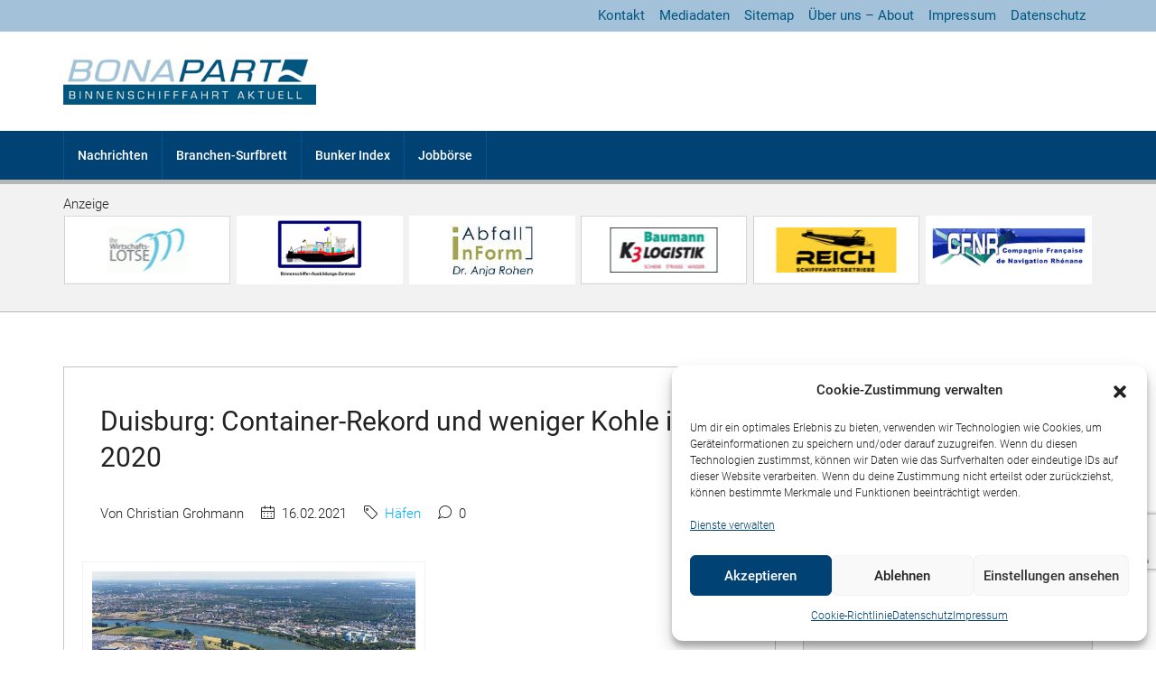

--- FILE ---
content_type: text/html; charset=UTF-8
request_url: https://www.bonapart.de/nachrichten/beitrag/duisburg-container-rekord-und-weniger-kohle-in-2020.html
body_size: 26547
content:
<!doctype html>
<html lang="de" prefix="og: https://ogp.me/ns#">
<head>
	<meta charset="UTF-8" />
	<meta name="viewport" content="width=device-width, initial-scale=1.0" />
	<link rel="profile" href="https://gmpg.org/xfn/11" />
    <meta name="format-detection" content="telephone=no">
	
<!-- Suchmaschinen-Optimierung durch Rank Math PRO - https://rankmath.com/ -->
<title>Duisburg: Container-Rekord und weniger Kohle in 2020 - Bonapart</title>
<meta name="description" content="Trotz Corona-Pandemie zeigt sich die duisport-Gruppe mit den Umschlagergebnissen für das Jahr 2020 zufrieden. Wie das Unternehmen am 15. Februar meldete,"/>
<meta name="robots" content="index, follow, max-snippet:-1, max-video-preview:-1, max-image-preview:large"/>
<link rel="canonical" href="https://www.bonapart.de/nachrichten/beitrag/duisburg-container-rekord-und-weniger-kohle-in-2020.html" />
<meta property="og:locale" content="de_DE" />
<meta property="og:type" content="article" />
<meta property="og:title" content="Duisburg: Container-Rekord und weniger Kohle in 2020 - Bonapart" />
<meta property="og:description" content="Trotz Corona-Pandemie zeigt sich die duisport-Gruppe mit den Umschlagergebnissen für das Jahr 2020 zufrieden. Wie das Unternehmen am 15. Februar meldete," />
<meta property="og:url" content="https://www.bonapart.de/nachrichten/beitrag/duisburg-container-rekord-und-weniger-kohle-in-2020.html" />
<meta property="og:site_name" content="Bonapart" />
<meta property="article:tag" content="2020" />
<meta property="article:tag" content="container" />
<meta property="article:tag" content="duisburg" />
<meta property="article:tag" content="duisport" />
<meta property="article:tag" content="staake" />
<meta property="article:section" content="Häfen" />
<meta property="og:updated_time" content="2022-05-29T11:23:07+00:00" />
<meta property="og:image" content="https://www.bonapart.de/wp-content/uploads/2021/12/248fa86cfd.jpg" />
<meta property="og:image:secure_url" content="https://www.bonapart.de/wp-content/uploads/2021/12/248fa86cfd.jpg" />
<meta property="og:image:width" content="520" />
<meta property="og:image:height" content="318" />
<meta property="og:image:alt" content="Duisburg: Container-Rekord und weniger Kohle in 2020" />
<meta property="og:image:type" content="image/jpeg" />
<meta property="article:published_time" content="2021-02-16T22:26:00+00:00" />
<meta property="article:modified_time" content="2022-05-29T11:23:07+00:00" />
<meta name="twitter:card" content="summary_large_image" />
<meta name="twitter:title" content="Duisburg: Container-Rekord und weniger Kohle in 2020 - Bonapart" />
<meta name="twitter:description" content="Trotz Corona-Pandemie zeigt sich die duisport-Gruppe mit den Umschlagergebnissen für das Jahr 2020 zufrieden. Wie das Unternehmen am 15. Februar meldete," />
<meta name="twitter:image" content="https://www.bonapart.de/wp-content/uploads/2021/12/248fa86cfd.jpg" />
<meta name="twitter:label1" content="Verfasst von" />
<meta name="twitter:data1" content="Christian Grohmann" />
<meta name="twitter:label2" content="Lesedauer" />
<meta name="twitter:data2" content="1 Minute" />
<script type="application/ld+json" class="rank-math-schema">{"@context":"https://schema.org","@graph":[{"@type":["NewsMediaOrganization","Organization"],"@id":"https://www.bonapart.de/#organization","name":"Christian Grohmann","url":"https://www.bonapart.de","logo":{"@type":"ImageObject","@id":"https://www.bonapart.de/#logo","url":"https://www.bonapart.de/wp-content/uploads/2021/12/BonapartLogo-1.png","contentUrl":"https://www.bonapart.de/wp-content/uploads/2021/12/BonapartLogo-1.png","caption":"Bonapart","inLanguage":"de","width":"396","height":"81"}},{"@type":"WebSite","@id":"https://www.bonapart.de/#website","url":"https://www.bonapart.de","name":"Bonapart","alternateName":"Binnenschifffahrt aktuell","publisher":{"@id":"https://www.bonapart.de/#organization"},"inLanguage":"de"},{"@type":"ImageObject","@id":"https://www.bonapart.de/wp-content/uploads/2021/12/248fa86cfd.jpg","url":"https://www.bonapart.de/wp-content/uploads/2021/12/248fa86cfd.jpg","width":"520","height":"318","caption":"Duisburg: Container-Rekord und weniger Kohle in 2020","inLanguage":"de"},{"@type":"WebPage","@id":"https://www.bonapart.de/nachrichten/beitrag/duisburg-container-rekord-und-weniger-kohle-in-2020.html#webpage","url":"https://www.bonapart.de/nachrichten/beitrag/duisburg-container-rekord-und-weniger-kohle-in-2020.html","name":"Duisburg: Container-Rekord und weniger Kohle in 2020 - Bonapart","datePublished":"2021-02-16T22:26:00+00:00","dateModified":"2022-05-29T11:23:07+00:00","isPartOf":{"@id":"https://www.bonapart.de/#website"},"primaryImageOfPage":{"@id":"https://www.bonapart.de/wp-content/uploads/2021/12/248fa86cfd.jpg"},"inLanguage":"de"},{"@type":"Person","@id":"https://www.bonapart.de/author/nachDruck","name":"Christian Grohmann","url":"https://www.bonapart.de/author/nachDruck","image":{"@type":"ImageObject","@id":"https://secure.gravatar.com/avatar/06f62e50b3b2409bad77220b7aa21175b6dc205be9762fc8b02929324c1f5b11?s=96&amp;d=blank&amp;r=g","url":"https://secure.gravatar.com/avatar/06f62e50b3b2409bad77220b7aa21175b6dc205be9762fc8b02929324c1f5b11?s=96&amp;d=blank&amp;r=g","caption":"Christian Grohmann","inLanguage":"de"},"sameAs":["https://www.bonapart.de"],"worksFor":{"@id":"https://www.bonapart.de/#organization"}},{"@type":"BlogPosting","headline":"Duisburg: Container-Rekord und weniger Kohle in 2020 - Bonapart","datePublished":"2021-02-16T22:26:00+00:00","dateModified":"2022-05-29T11:23:07+00:00","articleSection":"H\u00e4fen","author":{"@id":"https://www.bonapart.de/author/nachDruck","name":"Christian Grohmann"},"publisher":{"@id":"https://www.bonapart.de/#organization"},"description":"Trotz Corona-Pandemie zeigt sich die duisport-Gruppe mit den Umschlagergebnissen f\u00fcr das Jahr 2020 zufrieden. Wie das Unternehmen am 15. Februar meldete,","name":"Duisburg: Container-Rekord und weniger Kohle in 2020 - Bonapart","@id":"https://www.bonapart.de/nachrichten/beitrag/duisburg-container-rekord-und-weniger-kohle-in-2020.html#richSnippet","isPartOf":{"@id":"https://www.bonapart.de/nachrichten/beitrag/duisburg-container-rekord-und-weniger-kohle-in-2020.html#webpage"},"image":{"@id":"https://www.bonapart.de/wp-content/uploads/2021/12/248fa86cfd.jpg"},"inLanguage":"de","mainEntityOfPage":{"@id":"https://www.bonapart.de/nachrichten/beitrag/duisburg-container-rekord-und-weniger-kohle-in-2020.html#webpage"}}]}</script>
<!-- /Rank Math WordPress SEO Plugin -->

<link rel='dns-prefetch' href='//code.jquery.com' />


<link rel="alternate" type="application/rss+xml" title="Bonapart &raquo; Feed" href="https://www.bonapart.de/feed" />
<link rel="alternate" type="application/rss+xml" title="Bonapart &raquo; Kommentar-Feed" href="https://www.bonapart.de/comments/feed" />
<link rel="alternate" type="application/rss+xml" title="Bonapart &raquo; Duisburg: Container-Rekord und weniger Kohle in 2020-Kommentar-Feed" href="https://www.bonapart.de/nachrichten/beitrag/duisburg-container-rekord-und-weniger-kohle-in-2020.html/feed" />
<link id='omgf-preload-0' rel='preload' href='//www.bonapart.de/wp-content/uploads/omgf/omgf-stylesheet-168/roboto-normal-latin-400.woff2?ver=1675514024' as='font' type='font/woff2' crossorigin />
<link rel="alternate" title="oEmbed (JSON)" type="application/json+oembed" href="https://www.bonapart.de/wp-json/oembed/1.0/embed?url=https%3A%2F%2Fwww.bonapart.de%2Fnachrichten%2Fbeitrag%2Fduisburg-container-rekord-und-weniger-kohle-in-2020.html" />
<link rel="alternate" title="oEmbed (XML)" type="text/xml+oembed" href="https://www.bonapart.de/wp-json/oembed/1.0/embed?url=https%3A%2F%2Fwww.bonapart.de%2Fnachrichten%2Fbeitrag%2Fduisburg-container-rekord-und-weniger-kohle-in-2020.html&#038;format=xml" />
<style id='wp-img-auto-sizes-contain-inline-css' type='text/css'>
img:is([sizes=auto i],[sizes^="auto," i]){contain-intrinsic-size:3000px 1500px}
/*# sourceURL=wp-img-auto-sizes-contain-inline-css */
</style>
<style id='wp-emoji-styles-inline-css' type='text/css'>

	img.wp-smiley, img.emoji {
		display: inline !important;
		border: none !important;
		box-shadow: none !important;
		height: 1em !important;
		width: 1em !important;
		margin: 0 0.07em !important;
		vertical-align: -0.1em !important;
		background: none !important;
		padding: 0 !important;
	}
/*# sourceURL=wp-emoji-styles-inline-css */
</style>
<link rel='stylesheet' id='wp-block-library-css' href='https://www.bonapart.de/wp-includes/css/dist/block-library/style.min.css?ver=6.9' type='text/css' media='all' />
<style id='wp-block-columns-inline-css' type='text/css'>
.wp-block-columns{box-sizing:border-box;display:flex;flex-wrap:wrap!important}@media (min-width:782px){.wp-block-columns{flex-wrap:nowrap!important}}.wp-block-columns{align-items:normal!important}.wp-block-columns.are-vertically-aligned-top{align-items:flex-start}.wp-block-columns.are-vertically-aligned-center{align-items:center}.wp-block-columns.are-vertically-aligned-bottom{align-items:flex-end}@media (max-width:781px){.wp-block-columns:not(.is-not-stacked-on-mobile)>.wp-block-column{flex-basis:100%!important}}@media (min-width:782px){.wp-block-columns:not(.is-not-stacked-on-mobile)>.wp-block-column{flex-basis:0;flex-grow:1}.wp-block-columns:not(.is-not-stacked-on-mobile)>.wp-block-column[style*=flex-basis]{flex-grow:0}}.wp-block-columns.is-not-stacked-on-mobile{flex-wrap:nowrap!important}.wp-block-columns.is-not-stacked-on-mobile>.wp-block-column{flex-basis:0;flex-grow:1}.wp-block-columns.is-not-stacked-on-mobile>.wp-block-column[style*=flex-basis]{flex-grow:0}:where(.wp-block-columns){margin-bottom:1.75em}:where(.wp-block-columns.has-background){padding:1.25em 2.375em}.wp-block-column{flex-grow:1;min-width:0;overflow-wrap:break-word;word-break:break-word}.wp-block-column.is-vertically-aligned-top{align-self:flex-start}.wp-block-column.is-vertically-aligned-center{align-self:center}.wp-block-column.is-vertically-aligned-bottom{align-self:flex-end}.wp-block-column.is-vertically-aligned-stretch{align-self:stretch}.wp-block-column.is-vertically-aligned-bottom,.wp-block-column.is-vertically-aligned-center,.wp-block-column.is-vertically-aligned-top{width:100%}
/*# sourceURL=https://www.bonapart.de/wp-includes/blocks/columns/style.min.css */
</style>
<style id='global-styles-inline-css' type='text/css'>
:root{--wp--preset--aspect-ratio--square: 1;--wp--preset--aspect-ratio--4-3: 4/3;--wp--preset--aspect-ratio--3-4: 3/4;--wp--preset--aspect-ratio--3-2: 3/2;--wp--preset--aspect-ratio--2-3: 2/3;--wp--preset--aspect-ratio--16-9: 16/9;--wp--preset--aspect-ratio--9-16: 9/16;--wp--preset--color--black: #000000;--wp--preset--color--cyan-bluish-gray: #abb8c3;--wp--preset--color--white: #ffffff;--wp--preset--color--pale-pink: #f78da7;--wp--preset--color--vivid-red: #cf2e2e;--wp--preset--color--luminous-vivid-orange: #ff6900;--wp--preset--color--luminous-vivid-amber: #fcb900;--wp--preset--color--light-green-cyan: #7bdcb5;--wp--preset--color--vivid-green-cyan: #00d084;--wp--preset--color--pale-cyan-blue: #8ed1fc;--wp--preset--color--vivid-cyan-blue: #0693e3;--wp--preset--color--vivid-purple: #9b51e0;--wp--preset--gradient--vivid-cyan-blue-to-vivid-purple: linear-gradient(135deg,rgb(6,147,227) 0%,rgb(155,81,224) 100%);--wp--preset--gradient--light-green-cyan-to-vivid-green-cyan: linear-gradient(135deg,rgb(122,220,180) 0%,rgb(0,208,130) 100%);--wp--preset--gradient--luminous-vivid-amber-to-luminous-vivid-orange: linear-gradient(135deg,rgb(252,185,0) 0%,rgb(255,105,0) 100%);--wp--preset--gradient--luminous-vivid-orange-to-vivid-red: linear-gradient(135deg,rgb(255,105,0) 0%,rgb(207,46,46) 100%);--wp--preset--gradient--very-light-gray-to-cyan-bluish-gray: linear-gradient(135deg,rgb(238,238,238) 0%,rgb(169,184,195) 100%);--wp--preset--gradient--cool-to-warm-spectrum: linear-gradient(135deg,rgb(74,234,220) 0%,rgb(151,120,209) 20%,rgb(207,42,186) 40%,rgb(238,44,130) 60%,rgb(251,105,98) 80%,rgb(254,248,76) 100%);--wp--preset--gradient--blush-light-purple: linear-gradient(135deg,rgb(255,206,236) 0%,rgb(152,150,240) 100%);--wp--preset--gradient--blush-bordeaux: linear-gradient(135deg,rgb(254,205,165) 0%,rgb(254,45,45) 50%,rgb(107,0,62) 100%);--wp--preset--gradient--luminous-dusk: linear-gradient(135deg,rgb(255,203,112) 0%,rgb(199,81,192) 50%,rgb(65,88,208) 100%);--wp--preset--gradient--pale-ocean: linear-gradient(135deg,rgb(255,245,203) 0%,rgb(182,227,212) 50%,rgb(51,167,181) 100%);--wp--preset--gradient--electric-grass: linear-gradient(135deg,rgb(202,248,128) 0%,rgb(113,206,126) 100%);--wp--preset--gradient--midnight: linear-gradient(135deg,rgb(2,3,129) 0%,rgb(40,116,252) 100%);--wp--preset--font-size--small: 13px;--wp--preset--font-size--medium: 20px;--wp--preset--font-size--large: 36px;--wp--preset--font-size--x-large: 42px;--wp--preset--spacing--20: 0.44rem;--wp--preset--spacing--30: 0.67rem;--wp--preset--spacing--40: 1rem;--wp--preset--spacing--50: 1.5rem;--wp--preset--spacing--60: 2.25rem;--wp--preset--spacing--70: 3.38rem;--wp--preset--spacing--80: 5.06rem;--wp--preset--shadow--natural: 6px 6px 9px rgba(0, 0, 0, 0.2);--wp--preset--shadow--deep: 12px 12px 50px rgba(0, 0, 0, 0.4);--wp--preset--shadow--sharp: 6px 6px 0px rgba(0, 0, 0, 0.2);--wp--preset--shadow--outlined: 6px 6px 0px -3px rgb(255, 255, 255), 6px 6px rgb(0, 0, 0);--wp--preset--shadow--crisp: 6px 6px 0px rgb(0, 0, 0);}:where(.is-layout-flex){gap: 0.5em;}:where(.is-layout-grid){gap: 0.5em;}body .is-layout-flex{display: flex;}.is-layout-flex{flex-wrap: wrap;align-items: center;}.is-layout-flex > :is(*, div){margin: 0;}body .is-layout-grid{display: grid;}.is-layout-grid > :is(*, div){margin: 0;}:where(.wp-block-columns.is-layout-flex){gap: 2em;}:where(.wp-block-columns.is-layout-grid){gap: 2em;}:where(.wp-block-post-template.is-layout-flex){gap: 1.25em;}:where(.wp-block-post-template.is-layout-grid){gap: 1.25em;}.has-black-color{color: var(--wp--preset--color--black) !important;}.has-cyan-bluish-gray-color{color: var(--wp--preset--color--cyan-bluish-gray) !important;}.has-white-color{color: var(--wp--preset--color--white) !important;}.has-pale-pink-color{color: var(--wp--preset--color--pale-pink) !important;}.has-vivid-red-color{color: var(--wp--preset--color--vivid-red) !important;}.has-luminous-vivid-orange-color{color: var(--wp--preset--color--luminous-vivid-orange) !important;}.has-luminous-vivid-amber-color{color: var(--wp--preset--color--luminous-vivid-amber) !important;}.has-light-green-cyan-color{color: var(--wp--preset--color--light-green-cyan) !important;}.has-vivid-green-cyan-color{color: var(--wp--preset--color--vivid-green-cyan) !important;}.has-pale-cyan-blue-color{color: var(--wp--preset--color--pale-cyan-blue) !important;}.has-vivid-cyan-blue-color{color: var(--wp--preset--color--vivid-cyan-blue) !important;}.has-vivid-purple-color{color: var(--wp--preset--color--vivid-purple) !important;}.has-black-background-color{background-color: var(--wp--preset--color--black) !important;}.has-cyan-bluish-gray-background-color{background-color: var(--wp--preset--color--cyan-bluish-gray) !important;}.has-white-background-color{background-color: var(--wp--preset--color--white) !important;}.has-pale-pink-background-color{background-color: var(--wp--preset--color--pale-pink) !important;}.has-vivid-red-background-color{background-color: var(--wp--preset--color--vivid-red) !important;}.has-luminous-vivid-orange-background-color{background-color: var(--wp--preset--color--luminous-vivid-orange) !important;}.has-luminous-vivid-amber-background-color{background-color: var(--wp--preset--color--luminous-vivid-amber) !important;}.has-light-green-cyan-background-color{background-color: var(--wp--preset--color--light-green-cyan) !important;}.has-vivid-green-cyan-background-color{background-color: var(--wp--preset--color--vivid-green-cyan) !important;}.has-pale-cyan-blue-background-color{background-color: var(--wp--preset--color--pale-cyan-blue) !important;}.has-vivid-cyan-blue-background-color{background-color: var(--wp--preset--color--vivid-cyan-blue) !important;}.has-vivid-purple-background-color{background-color: var(--wp--preset--color--vivid-purple) !important;}.has-black-border-color{border-color: var(--wp--preset--color--black) !important;}.has-cyan-bluish-gray-border-color{border-color: var(--wp--preset--color--cyan-bluish-gray) !important;}.has-white-border-color{border-color: var(--wp--preset--color--white) !important;}.has-pale-pink-border-color{border-color: var(--wp--preset--color--pale-pink) !important;}.has-vivid-red-border-color{border-color: var(--wp--preset--color--vivid-red) !important;}.has-luminous-vivid-orange-border-color{border-color: var(--wp--preset--color--luminous-vivid-orange) !important;}.has-luminous-vivid-amber-border-color{border-color: var(--wp--preset--color--luminous-vivid-amber) !important;}.has-light-green-cyan-border-color{border-color: var(--wp--preset--color--light-green-cyan) !important;}.has-vivid-green-cyan-border-color{border-color: var(--wp--preset--color--vivid-green-cyan) !important;}.has-pale-cyan-blue-border-color{border-color: var(--wp--preset--color--pale-cyan-blue) !important;}.has-vivid-cyan-blue-border-color{border-color: var(--wp--preset--color--vivid-cyan-blue) !important;}.has-vivid-purple-border-color{border-color: var(--wp--preset--color--vivid-purple) !important;}.has-vivid-cyan-blue-to-vivid-purple-gradient-background{background: var(--wp--preset--gradient--vivid-cyan-blue-to-vivid-purple) !important;}.has-light-green-cyan-to-vivid-green-cyan-gradient-background{background: var(--wp--preset--gradient--light-green-cyan-to-vivid-green-cyan) !important;}.has-luminous-vivid-amber-to-luminous-vivid-orange-gradient-background{background: var(--wp--preset--gradient--luminous-vivid-amber-to-luminous-vivid-orange) !important;}.has-luminous-vivid-orange-to-vivid-red-gradient-background{background: var(--wp--preset--gradient--luminous-vivid-orange-to-vivid-red) !important;}.has-very-light-gray-to-cyan-bluish-gray-gradient-background{background: var(--wp--preset--gradient--very-light-gray-to-cyan-bluish-gray) !important;}.has-cool-to-warm-spectrum-gradient-background{background: var(--wp--preset--gradient--cool-to-warm-spectrum) !important;}.has-blush-light-purple-gradient-background{background: var(--wp--preset--gradient--blush-light-purple) !important;}.has-blush-bordeaux-gradient-background{background: var(--wp--preset--gradient--blush-bordeaux) !important;}.has-luminous-dusk-gradient-background{background: var(--wp--preset--gradient--luminous-dusk) !important;}.has-pale-ocean-gradient-background{background: var(--wp--preset--gradient--pale-ocean) !important;}.has-electric-grass-gradient-background{background: var(--wp--preset--gradient--electric-grass) !important;}.has-midnight-gradient-background{background: var(--wp--preset--gradient--midnight) !important;}.has-small-font-size{font-size: var(--wp--preset--font-size--small) !important;}.has-medium-font-size{font-size: var(--wp--preset--font-size--medium) !important;}.has-large-font-size{font-size: var(--wp--preset--font-size--large) !important;}.has-x-large-font-size{font-size: var(--wp--preset--font-size--x-large) !important;}
:where(.wp-block-columns.is-layout-flex){gap: 2em;}:where(.wp-block-columns.is-layout-grid){gap: 2em;}
/*# sourceURL=global-styles-inline-css */
</style>
<style id='core-block-supports-inline-css' type='text/css'>
.wp-container-core-columns-is-layout-9d6595d7{flex-wrap:nowrap;}
/*# sourceURL=core-block-supports-inline-css */
</style>

<style id='classic-theme-styles-inline-css' type='text/css'>
/*! This file is auto-generated */
.wp-block-button__link{color:#fff;background-color:#32373c;border-radius:9999px;box-shadow:none;text-decoration:none;padding:calc(.667em + 2px) calc(1.333em + 2px);font-size:1.125em}.wp-block-file__button{background:#32373c;color:#fff;text-decoration:none}
/*# sourceURL=/wp-includes/css/classic-themes.min.css */
</style>
<link rel='stylesheet' id='bpmaster-bootstrap-css' href='https://www.bonapart.de/wp-content/plugins/bp-master/css/bootstrap.min.css?ver=6.9' type='text/css' media='all' />
<link rel='stylesheet' id='bpmaster-font-awesome-css' href='https://www.bonapart.de/wp-content/plugins/bp-master/css/font-awesome.min.css?ver=6.9' type='text/css' media='all' />
<link rel='stylesheet' id='bpmaster-main-style-css' href='https://www.bonapart.de/wp-content/plugins/bp-master/css/bpmaster-main-style.css?ver=6.9' type='text/css' media='all' />
<link rel='stylesheet' id='contact-form-7-css' href='https://www.bonapart.de/wp-content/plugins/contact-form-7/includes/css/styles.css?ver=6.1' type='text/css' media='all' />
<link rel='stylesheet' id='cmplz-general-css' href='https://www.bonapart.de/wp-content/plugins/complianz-gdpr/assets/css/cookieblocker.min.css?ver=1750668645' type='text/css' media='all' />
<link rel='stylesheet' id='bootstrap-css' href='https://www.bonapart.de/wp-content/themes/houzez/css/bootstrap.min.css?ver=4.5.0' type='text/css' media='all' />
<link rel='stylesheet' id='bootstrap-select-css' href='https://www.bonapart.de/wp-content/themes/houzez/css/bootstrap-select.min.css?ver=1.13.18' type='text/css' media='all' />
<link rel='stylesheet' id='font-awesome-5-all-css' href='https://www.bonapart.de/wp-content/themes/houzez/css/font-awesome/css/all.min.css?ver=5.14.0' type='text/css' media='all' />
<link rel='stylesheet' id='houzez-icons-css' href='https://www.bonapart.de/wp-content/themes/houzez/css/icons.css?ver=2.4.1' type='text/css' media='all' />
<link rel='stylesheet' id='slick-min-css' href='https://www.bonapart.de/wp-content/themes/houzez/css/slick-min.css?ver=2.4.1' type='text/css' media='all' />
<link rel='stylesheet' id='slick-theme-min-css' href='https://www.bonapart.de/wp-content/themes/houzez/css/slick-theme-min.css?ver=2.4.1' type='text/css' media='all' />
<link rel='stylesheet' id='jquery-ui-css' href='https://www.bonapart.de/wp-content/themes/houzez/css/jquery-ui.min.css?ver=1.12.1' type='text/css' media='all' />
<link rel='stylesheet' id='radio-checkbox-css' href='https://www.bonapart.de/wp-content/themes/houzez/css/radio-checkbox-min.css?ver=2.4.1' type='text/css' media='all' />
<link rel='stylesheet' id='bootstrap-datepicker-css' href='https://www.bonapart.de/wp-content/themes/houzez/css/bootstrap-datepicker.min.css?ver=1.8.0' type='text/css' media='all' />
<link rel='stylesheet' id='houzez-main-css' href='https://www.bonapart.de/wp-content/themes/houzez/css/main.css?ver=2.4.1' type='text/css' media='all' />
<link rel='stylesheet' id='houzez-styling-options-css' href='https://www.bonapart.de/wp-content/themes/houzez/css/styling-options.css?ver=2.4.1' type='text/css' media='all' />
<link rel='stylesheet' id='houzez-style-css' href='https://www.bonapart.de/wp-content/themes/houzez-child/style.css?ver=2.4.1' type='text/css' media='all' />
<style id='houzez-style-inline-css' type='text/css'>

        body {
            font-family: Roboto;
            font-size: 15px;
            font-weight: 300;
            line-height: 25px;
            text-align: left;
            text-transform: none;
        }
        .main-nav,
        .dropdown-menu,
        .login-register,
        .btn.btn-create-listing,
        .logged-in-nav,
        .btn-phone-number {
          font-family: Roboto;
          font-size: 14px;
          font-weight: 500;
          text-align: left;
          text-transform: none;
        }

        .btn,
        .form-control,
        .bootstrap-select .text,
        .sort-by-title,
        .woocommerce ul.products li.product .button {
          font-family: Roboto;
          font-size: 15px; 
        }
        
        h1, h2, h3, h4, h5, h6, .item-title {
          font-family: Roboto;
          font-weight: 400;
          text-transform: capitalize;
        }

        .post-content-wrap h1, .post-content-wrap h2, .post-content-wrap h3, .post-content-wrap h4, .post-content-wrap h5, .post-content-wrap h6 {
          font-weight: 400;
          text-transform: capitalize;
          text-align: inherit; 
        }

        .top-bar-wrap {
            font-family: Roboto;
            font-size: 15px;
            font-weight: 300;
            line-height: 25px;
            text-align: left;
            text-transform: none;   
        }
        .footer-wrap {
            font-family: Roboto;
            font-size: 14px;
            font-weight: 300;
            line-height: 25px;
            text-align: left;
            text-transform: none;
        }
        
        .header-v1 .header-inner-wrap,
        .header-v1 .navbar-logged-in-wrap {
            line-height: 60px;
            height: 60px; 
        }
        .header-v2 .header-top .navbar {
          height: 110px; 
        }

        .header-v2 .header-bottom .header-inner-wrap,
        .header-v2 .header-bottom .navbar-logged-in-wrap {
          line-height: 54px;
          height: 54px; 
        }

        .header-v3 .header-top .header-inner-wrap,
        .header-v3 .header-top .header-contact-wrap {
          height: 80px;
          line-height: 80px; 
        }
        .header-v3 .header-bottom .header-inner-wrap,
        .header-v3 .header-bottom .navbar-logged-in-wrap {
          line-height: 54px;
          height: 54px; 
        }
        .header-v4 .header-inner-wrap,
        .header-v4 .navbar-logged-in-wrap {
          line-height: 90px;
          height: 90px; 
        }
        .header-v5 .header-top .header-inner-wrap,
        .header-v5 .header-top .navbar-logged-in-wrap {
          line-height: 110px;
          height: 110px; 
        }
        .header-v5 .header-bottom .header-inner-wrap {
          line-height: 54px;
          height: 54px; 
        }
        .header-v6 .header-inner-wrap,
        .header-v6 .navbar-logged-in-wrap {
          height: 60px;
          line-height: 60px; 
        }
    
      body,
      #main-wrap,
      .fw-property-documents-wrap h3 span, 
      .fw-property-details-wrap h3 span {
        background-color: #f7f8f9; 
      }

       body,
      .form-control,
      .bootstrap-select .text,
      .item-title a,
      .listing-tabs .nav-tabs .nav-link,
      .item-wrap-v2 .item-amenities li span,
      .item-wrap-v2 .item-amenities li:before,
      .item-parallax-wrap .item-price-wrap,
      .list-view .item-body .item-price-wrap,
      .property-slider-item .item-price-wrap,
      .page-title-wrap .item-price-wrap,
      .agent-information .agent-phone span a,
      .property-overview-wrap ul li strong,
      .mobile-property-title .item-price-wrap .item-price,
      .fw-property-features-left li a,
      .lightbox-content-wrap .item-price-wrap,
      .blog-post-item-v1 .blog-post-title h3 a,
      .blog-post-content-widget h4 a,
      .property-item-widget .right-property-item-widget-wrap .item-price-wrap,
      .login-register-form .modal-header .login-register-tabs .nav-link.active,
      .agent-list-wrap .agent-list-content h2 a,
      .agent-list-wrap .agent-list-contact li a,
      .agent-contacts-wrap li a,
      .menu-edit-property li a,
      .statistic-referrals-list li a,
      .chart-nav .nav-pills .nav-link,
      .dashboard-table-properties td .property-payment-status,
      .dashboard-mobile-edit-menu-wrap .bootstrap-select > .dropdown-toggle.bs-placeholder,
      .payment-method-block .radio-tab .control-text,
      .post-title-wrap h2 a,
      .lead-nav-tab.nav-pills .nav-link,
      .deals-nav-tab.nav-pills .nav-link,
      .btn-light-grey-outlined:hover,
      button:not(.bs-placeholder) .filter-option-inner-inner,
      .fw-property-floor-plans-wrap .floor-plans-tabs a,
      .products > .product > .item-body > a,
      .woocommerce ul.products li.product .price,
      .woocommerce div.product p.price, 
      .woocommerce div.product span.price,
      .woocommerce #reviews #comments ol.commentlist li .meta,
      .woocommerce-MyAccount-navigation ul li a {
       color: #222222; 
     }


    
      a,
      a:hover,
      a:active,
      a:focus,
      .primary-text,
      .btn-clear,
      .btn-apply,
      .btn-primary-outlined,
      .btn-primary-outlined:before,
      .item-title a:hover,
      .sort-by .bootstrap-select .bs-placeholder,
      .sort-by .bootstrap-select > .btn,
      .sort-by .bootstrap-select > .btn:active,
      .page-link,
      .page-link:hover,
      .accordion-title:before,
      .blog-post-content-widget h4 a:hover,
      .agent-list-wrap .agent-list-content h2 a:hover,
      .agent-list-wrap .agent-list-contact li a:hover,
      .agent-contacts-wrap li a:hover,
      .agent-nav-wrap .nav-pills .nav-link,
      .dashboard-side-menu-wrap .side-menu-dropdown a.active,
      .menu-edit-property li a.active,
      .menu-edit-property li a:hover,
      .dashboard-statistic-block h3 .fa,
      .statistic-referrals-list li a:hover,
      .chart-nav .nav-pills .nav-link.active,
      .board-message-icon-wrap.active,
      .post-title-wrap h2 a:hover,
      .listing-switch-view .switch-btn.active,
      .item-wrap-v6 .item-price-wrap,
      .listing-v6 .list-view .item-body .item-price-wrap,
      .woocommerce nav.woocommerce-pagination ul li a, 
      .woocommerce nav.woocommerce-pagination ul li span,
      .woocommerce-MyAccount-navigation ul li a:hover {
        color: #00aeff; 
      }
      .agent-list-position a {
        color: #00aeff!important; 
      }

      .control input:checked ~ .control__indicator,
      .top-banner-wrap .nav-pills .nav-link,
      .btn-primary-outlined:hover,
      .page-item.active .page-link,
      .slick-prev:hover,
      .slick-prev:focus,
      .slick-next:hover,
      .slick-next:focus,
      .mobile-property-tools .nav-pills .nav-link.active,
      .login-register-form .modal-header,
      .agent-nav-wrap .nav-pills .nav-link.active,
      .board-message-icon-wrap .notification-circle,
      .primary-label,
      .fc-event, .fc-event-dot,
      .compare-table .table-hover > tbody > tr:hover,
      .post-tag,
      .datepicker table tr td.active.active,
      .datepicker table tr td.active.disabled,
      .datepicker table tr td.active.disabled.active,
      .datepicker table tr td.active.disabled.disabled,
      .datepicker table tr td.active.disabled:active,
      .datepicker table tr td.active.disabled:hover,
      .datepicker table tr td.active.disabled:hover.active,
      .datepicker table tr td.active.disabled:hover.disabled,
      .datepicker table tr td.active.disabled:hover:active,
      .datepicker table tr td.active.disabled:hover:hover,
      .datepicker table tr td.active.disabled:hover[disabled],
      .datepicker table tr td.active.disabled[disabled],
      .datepicker table tr td.active:active,
      .datepicker table tr td.active:hover,
      .datepicker table tr td.active:hover.active,
      .datepicker table tr td.active:hover.disabled,
      .datepicker table tr td.active:hover:active,
      .datepicker table tr td.active:hover:hover,
      .datepicker table tr td.active:hover[disabled],
      .datepicker table tr td.active[disabled],
      .ui-slider-horizontal .ui-slider-range {
        background-color: #00aeff; 
      }

      .control input:checked ~ .control__indicator,
      .btn-primary-outlined,
      .page-item.active .page-link,
      .mobile-property-tools .nav-pills .nav-link.active,
      .agent-nav-wrap .nav-pills .nav-link,
      .agent-nav-wrap .nav-pills .nav-link.active,
      .chart-nav .nav-pills .nav-link.active,
      .dashaboard-snake-nav .step-block.active,
      .fc-event,
      .fc-event-dot {
        border-color: #00aeff; 
      }

      .slick-arrow:hover {
        background-color: rgba(0, 174, 255, 0.65); 
      }

      .slick-arrow {
        background-color: #00aeff; 
      }

      .property-banner .nav-pills .nav-link.active {
        background-color: rgba(0, 174, 255, 0.65) !important; 
      }

      .property-navigation-wrap a.active {
        color: #00aeff;
        -webkit-box-shadow: inset 0 -3px #00aeff;
        box-shadow: inset 0 -3px #00aeff; 
      }

      .btn-primary,
      .fc-button-primary,
      .woocommerce nav.woocommerce-pagination ul li a:focus, 
      .woocommerce nav.woocommerce-pagination ul li a:hover, 
      .woocommerce nav.woocommerce-pagination ul li span.current {
        color: #fff;
        background-color: #00aeff;
        border-color: #00aeff; 
      }
      .btn-primary:focus, .btn-primary:focus:active,
      .fc-button-primary:focus,
      .fc-button-primary:focus:active {
        color: #fff;
        background-color: #00aeff;
        border-color: #00aeff; 
      }
      .btn-primary:hover,
      .fc-button-primary:hover {
        color: #fff;
        background-color: #33beff;
        border-color: #33beff; 
      }
      .btn-primary:active, 
      .btn-primary:not(:disabled):not(:disabled):active,
      .fc-button-primary:active,
      .fc-button-primary:not(:disabled):not(:disabled):active {
        color: #fff;
        background-color: #33beff;
        border-color: #33beff; 
      }

      .btn-secondary,
      .woocommerce span.onsale,
      .woocommerce ul.products li.product .button,
      .woocommerce #respond input#submit.alt, 
      .woocommerce a.button.alt, 
      .woocommerce button.button.alt, 
      .woocommerce input.button.alt,
      .woocommerce #review_form #respond .form-submit input,
      .woocommerce #respond input#submit, 
      .woocommerce a.button, 
      .woocommerce button.button, 
      .woocommerce input.button {
        color: #fff;
        background-color: #28a745;
        border-color: #28a745; 
      }
      .woocommerce ul.products li.product .button:focus,
      .woocommerce ul.products li.product .button:active,
      .woocommerce #respond input#submit.alt:focus, 
      .woocommerce a.button.alt:focus, 
      .woocommerce button.button.alt:focus, 
      .woocommerce input.button.alt:focus,
      .woocommerce #respond input#submit.alt:active, 
      .woocommerce a.button.alt:active, 
      .woocommerce button.button.alt:active, 
      .woocommerce input.button.alt:active,
      .woocommerce #review_form #respond .form-submit input:focus,
      .woocommerce #review_form #respond .form-submit input:active,
      .woocommerce #respond input#submit:active, 
      .woocommerce a.button:active, 
      .woocommerce button.button:active, 
      .woocommerce input.button:active,
      .woocommerce #respond input#submit:focus, 
      .woocommerce a.button:focus, 
      .woocommerce button.button:focus, 
      .woocommerce input.button:focus {
        color: #fff;
        background-color: #28a745;
        border-color: #28a745; 
      }
      .btn-secondary:hover,
      .woocommerce ul.products li.product .button:hover,
      .woocommerce #respond input#submit.alt:hover, 
      .woocommerce a.button.alt:hover, 
      .woocommerce button.button.alt:hover, 
      .woocommerce input.button.alt:hover,
      .woocommerce #review_form #respond .form-submit input:hover,
      .woocommerce #respond input#submit:hover, 
      .woocommerce a.button:hover, 
      .woocommerce button.button:hover, 
      .woocommerce input.button:hover {
        color: #fff;
        background-color: #34ce57;
        border-color: #34ce57; 
      }
      .btn-secondary:active, 
      .btn-secondary:not(:disabled):not(:disabled):active {
        color: #fff;
        background-color: #34ce57;
        border-color: #34ce57; 
      }

      .btn-primary-outlined {
        color: #00aeff;
        background-color: transparent;
        border-color: #00aeff; 
      }
      .btn-primary-outlined:focus, .btn-primary-outlined:focus:active {
        color: #00aeff;
        background-color: transparent;
        border-color: #00aeff; 
      }
      .btn-primary-outlined:hover {
        color: #fff;
        background-color: #33beff;
        border-color: #33beff; 
      }
      .btn-primary-outlined:active, .btn-primary-outlined:not(:disabled):not(:disabled):active {
        color: #00aeff;
        background-color: rgba(26, 26, 26, 0);
        border-color: #33beff; 
      }

      .btn-secondary-outlined {
        color: #28a745;
        background-color: transparent;
        border-color: #28a745; 
      }
      .btn-secondary-outlined:focus, .btn-secondary-outlined:focus:active {
        color: #28a745;
        background-color: transparent;
        border-color: #28a745; 
      }
      .btn-secondary-outlined:hover {
        color: #fff;
        background-color: #34ce57;
        border-color: #34ce57; 
      }
      .btn-secondary-outlined:active, .btn-secondary-outlined:not(:disabled):not(:disabled):active {
        color: #28a745;
        background-color: rgba(26, 26, 26, 0);
        border-color: #34ce57; 
      }

      .btn-call {
        color: #28a745;
        background-color: transparent;
        border-color: #28a745; 
      }
      .btn-call:focus, .btn-call:focus:active {
        color: #28a745;
        background-color: transparent;
        border-color: #28a745; 
      }
      .btn-call:hover {
        color: #28a745;
        background-color: rgba(26, 26, 26, 0);
        border-color: #34ce57; 
      }
      .btn-call:active, .btn-call:not(:disabled):not(:disabled):active {
        color: #28a745;
        background-color: rgba(26, 26, 26, 0);
        border-color: #34ce57; 
      }
      .icon-delete .btn-loader:after{
          border-color: #00aeff transparent #00aeff transparent
      }
    
      .header-v1 {
        background-color: #004274;
        border-bottom: 1px solid #004274; 
      }

      .header-v1 a.nav-link {
        color: #FFFFFF; 
      }

      .header-v1 a.nav-link:hover,
      .header-v1 a.nav-link:active {
        color: #00aeff;
        background-color: rgba(0, 174, 255, 0.1); 
      }
    
      .header-v2 .header-top,
      .header-v5 .header-top,
      .header-v2 .header-contact-wrap {
        background-color: #ffffff; 
      }

      .header-v2 .header-bottom, 
      .header-v5 .header-bottom {
        background-color: #004274;
      }

      .header-v2 .header-contact-wrap .header-contact-right, .header-v2 .header-contact-wrap .header-contact-right a, .header-contact-right a:hover, header-contact-right a:active {
        color: #004274; 
      }

      .header-v2 .header-contact-left {
        color: #004274; 
      }

      .header-v2 .header-bottom,
      .header-v2 .navbar-nav > li,
      .header-v2 .navbar-nav > li:first-of-type,
      .header-v5 .header-bottom,
      .header-v5 .navbar-nav > li,
      .header-v5 .navbar-nav > li:first-of-type {
        border-color: rgba(0, 174, 255, 0.2);
      }

      .header-v2 a.nav-link,
      .header-v5 a.nav-link {
        color: #ffffff; 
      }

      .header-v2 a.nav-link:hover,
      .header-v2 a.nav-link:active,
      .header-v5 a.nav-link:hover,
      .header-v5 a.nav-link:active {
        color: #ffffff;
        background-color: rgba(163,193,217,1); 
      }

      .header-v2 .header-contact-right a:hover, 
      .header-v2 .header-contact-right a:active,
      .header-v3 .header-contact-right a:hover, 
      .header-v3 .header-contact-right a:active {
        background-color: transparent;
      }

      .header-v2 .header-social-icons a,
      .header-v5 .header-social-icons a {
        color: #004274; 
      }
    
      .header-v3 .header-top {
        background-color: #004274; 
      }

      .header-v3 .header-bottom {
        background-color: #004274; 
      }

      .header-v3 .header-contact,
      .header-v3-mobile {
        background-color: #00aeff;
        color: #ffffff; 
      }

      .header-v3 .header-bottom,
      .header-v3 .login-register,
      .header-v3 .navbar-nav > li,
      .header-v3 .navbar-nav > li:first-of-type {
        border-color: rgba(0, 174, 239, 0.2); 
      }

      .header-v3 a.nav-link, 
      .header-v3 .header-contact-right a:hover, .header-v3 .header-contact-right a:active {
        color: #FFFFFF; 
      }

      .header-v3 a.nav-link:hover,
      .header-v3 a.nav-link:active {
        color: #00aeff;
        background-color: rgba(0, 174, 255, 0.1); 
      }

      .header-v3 .header-social-icons a {
        color: #004274; 
      }
    
      .header-v4 {
        background-color: #ffffff; 
      }

      .header-v4 a.nav-link {
        color: #004274; 
      }

      .header-v4 a.nav-link:hover,
      .header-v4 a.nav-link:active {
        color: #00aeef;
        background-color: rgba(0, 174, 255, 0.1); 
      }
    
      .header-v6 .header-top {
        background-color: #004274; 
      }

      .header-v6 a.nav-link {
        color: #FFFFFF; 
      }

      .header-v6 a.nav-link:hover,
      .header-v6 a.nav-link:active {
        color: #00aeff;
        background-color: rgba(0, 174, 255, 0.1); 
      }

      .header-v6 .header-social-icons a {
        color: #FFFFFF; 
      }
    
      .header-mobile {
        background-color: #004274; 
      }
      .header-mobile .toggle-button-left,
      .header-mobile .toggle-button-right {
        color: #FFFFFF; 
      }

      .nav-mobile .logged-in-nav a,
      .nav-mobile .main-nav,
      .nav-mobile .navi-login-register {
        background-color: #ffffff; 
      }

      .nav-mobile .logged-in-nav a,
      .nav-mobile .main-nav .nav-item .nav-item a,
      .nav-mobile .main-nav .nav-item a,
      .navi-login-register .main-nav .nav-item a {
        color: #004274;
        border-bottom: 1px solid #dce0e0;
        background-color: #ffffff;
      }

      .nav-mobile .btn-create-listing,
      .navi-login-register .btn-create-listing {
        color: #fff;
        border: 1px solid #00aeff;
        background-color: #00aeff; 
      }

      .nav-mobile .btn-create-listing:hover, .nav-mobile .btn-create-listing:active,
      .navi-login-register .btn-create-listing:hover,
      .navi-login-register .btn-create-listing:active {
        color: #fff;
        border: 1px solid #00aeff;
        background-color: rgba(0, 174, 255, 0.65); 
      }
    
      .header-transparent-wrap .header-v4 {
        background-color: transparent;
        border-bottom: 1px solid rgba(255, 255, 255, 0.3); 
      }

      .header-transparent-wrap .header-v4 a {
        color: #ffffff; 
      }

      .header-transparent-wrap .header-v4 a:hover,
      .header-transparent-wrap .header-v4 a:active {
        color: #ffffff;
        background-color: rgba(255, 255, 255, 0.1); 
      }
    
      .main-nav .navbar-nav .nav-item .dropdown-menu {
        background-color: rgba(255,255,255,0.95); 
      }

      .main-nav .navbar-nav .nav-item .nav-item a {
        color: #222222;
        border-bottom: 1px solid #dce0e0; 
      }

      .main-nav .navbar-nav .nav-item .nav-item a:hover,
      .main-nav .navbar-nav .nav-item .nav-item a:active {
        color: #00aeff; 
      }
      .main-nav .navbar-nav .nav-item .nav-item a:hover,
      .main-nav .navbar-nav .nav-item .nav-item a:active {
          background-color: rgba(0, 174, 255, 0.1);
      }
    
      .header-main-wrap .btn-create-listing {
        color: #ffffff;
        border: 1px solid #00aeff;
        background-color: #00aeff; 
      }

      .header-main-wrap .btn-create-listing:hover,
      .header-main-wrap .btn-create-listing:active {
        color: rgba(255, 255, 255, 0.99);
        border: 1px solid #00aeff;
        background-color: rgba(0, 174, 255, 0.65); 
      }
    
      .header-transparent-wrap .header-v4 .btn-create-listing {
        color: #ffffff;
        border: 1px solid #ffffff;
        background-color: rgba(255, 255, 255, 0.2); 
      }

      .header-transparent-wrap .header-v4 .btn-create-listing:hover,
      .header-transparent-wrap .header-v4 .btn-create-listing:active {
        color: rgba(255,255,255,1);
        border: 1px solid #00AEEF;
        background-color: rgba(0, 174, 255, 0.65); 
      }
    
      .header-transparent-wrap .logged-in-nav a,
      .logged-in-nav a {
        color: #004274;
        border-color: #dce0e0;
        background-color: #FFFFFF; 
      }

      .header-transparent-wrap .logged-in-nav a:hover,
      .header-transparent-wrap .logged-in-nav a:active,
      .logged-in-nav a:hover,
      .logged-in-nav a:active {
        color: #00aeff;
        background-color: rgba(0, 174, 255, 0.1);
        border-color: #dce0e0; 
      }
    
      .form-control::-webkit-input-placeholder,
      .search-banner-wrap ::-webkit-input-placeholder,
      .advanced-search ::-webkit-input-placeholder,
      .advanced-search-banner-wrap ::-webkit-input-placeholder,
      .overlay-search-advanced-module ::-webkit-input-placeholder {
        color: #a1a7a8; 
      }
      .bootstrap-select > .dropdown-toggle.bs-placeholder, 
      .bootstrap-select > .dropdown-toggle.bs-placeholder:active, 
      .bootstrap-select > .dropdown-toggle.bs-placeholder:focus, 
      .bootstrap-select > .dropdown-toggle.bs-placeholder:hover {
        color: #a1a7a8; 
      }
      .form-control::placeholder,
      .search-banner-wrap ::-webkit-input-placeholder,
      .advanced-search ::-webkit-input-placeholder,
      .advanced-search-banner-wrap ::-webkit-input-placeholder,
      .overlay-search-advanced-module ::-webkit-input-placeholder {
        color: #a1a7a8; 
      }

      .search-banner-wrap ::-moz-placeholder,
      .advanced-search ::-moz-placeholder,
      .advanced-search-banner-wrap ::-moz-placeholder,
      .overlay-search-advanced-module ::-moz-placeholder {
        color: #a1a7a8; 
      }

      .search-banner-wrap :-ms-input-placeholder,
      .advanced-search :-ms-input-placeholder,
      .advanced-search-banner-wrap ::-ms-input-placeholder,
      .overlay-search-advanced-module ::-ms-input-placeholder {
        color: #a1a7a8; 
      }

      .search-banner-wrap :-moz-placeholder,
      .advanced-search :-moz-placeholder,
      .advanced-search-banner-wrap :-moz-placeholder,
      .overlay-search-advanced-module :-moz-placeholder {
        color: #a1a7a8; 
      }

      .advanced-search .form-control,
      .advanced-search .bootstrap-select > .btn,
      .location-trigger,
      .vertical-search-wrap .form-control,
      .vertical-search-wrap .bootstrap-select > .btn,
      .step-search-wrap .form-control,
      .step-search-wrap .bootstrap-select > .btn,
      .advanced-search-banner-wrap .form-control,
      .advanced-search-banner-wrap .bootstrap-select > .btn,
      .search-banner-wrap .form-control,
      .search-banner-wrap .bootstrap-select > .btn,
      .overlay-search-advanced-module .form-control,
      .overlay-search-advanced-module .bootstrap-select > .btn,
      .advanced-search-v2 .advanced-search-btn,
      .advanced-search-v2 .advanced-search-btn:hover {
        border-color: #dce0e0; 
      }

      .advanced-search-nav,
      .search-expandable,
      .overlay-search-advanced-module {
        background-color: #FFFFFF; 
      }
      .btn-search {
        color: #ffffff;
        background-color: #ff6e00;
        border-color: #ff6e00;
      }
      .btn-search:hover, .btn-search:active  {
        color: #ffffff;
        background-color: #ff8c35;
        border-color: #ff8c35;
      }
      .advanced-search-btn {
        color: #00aeff;
        background-color: #ffffff;
        border-color: #dce0e0; 
      }
      .advanced-search-btn:hover, .advanced-search-btn:active {
        color: #ffffff;
        background-color: #00aeff;
        border-color: #00aeff; 
      }
      .advanced-search-btn:focus {
        color: #00aeff;
        background-color: #ffffff;
        border-color: #dce0e0; 
      }
      .search-expandable-label {
        color: #ffffff;
        background-color: #00aeff;
      }
      .advanced-search-nav {
        padding-top: 10px;
        padding-bottom: 10px;
      }
      .features-list-wrap .control--checkbox,
      .features-list-wrap .control--radio,
      .range-text, 
      .features-list-wrap .control--checkbox, 
      .features-list-wrap .btn-features-list, 
      .overlay-search-advanced-module .search-title, 
      .overlay-search-advanced-module .overlay-search-module-close {
          color: #222222;
      }
      .advanced-search-half-map {
        background-color: #FFFFFF; 
      }
      .advanced-search-half-map .range-text, 
      .advanced-search-half-map .features-list-wrap .control--checkbox, 
      .advanced-search-half-map .features-list-wrap .btn-features-list {
          color: #222222;
      }
    
      .save-search-btn {
          border-color: #28a745 ;
          background-color: #28a745 ;
          color: #ffffff ;
      }
      .save-search-btn:hover,
      .save-search-btn:active {
          border-color: #28a745;
          background-color: #28a745 ;
          color: #ffffff ;
      }
    .label-featured {
      background-color: #77c720;
      color: #ffffff; 
    }
    
    .dashboard-side-wrap {
      background-color: #002B4B; 
    }

    .side-menu a {
      color: #839EB2; 
    }

    .side-menu a.active,
    .side-menu .side-menu-parent-selected > a,
    .side-menu-dropdown a,
    .side-menu a:hover {
      color: #ffffff; 
    }
    .dashboard-side-menu-wrap .side-menu-dropdown a.active {
      color: #00aeff
    }
    
      .detail-wrap {
        background-color: rgba(0,174,255,0.1);
        border-color: #00aeff; 
      }
    .top-bar-wrap,
    .top-bar-wrap .dropdown-menu,
    .switcher-wrap .dropdown-menu {
      background-color: #000000;
    }
    .top-bar-wrap a,
    .top-bar-contact,
    .top-bar-slogan,
    .top-bar-wrap .btn,
    .top-bar-wrap .dropdown-menu,
    .switcher-wrap .dropdown-menu,
    .top-bar-wrap .navbar-toggler {
      color: #ffffff;
    }
    .top-bar-wrap a:hover,
    .top-bar-wrap a:active,
    .top-bar-wrap .btn:hover,
    .top-bar-wrap .btn:active,
    .top-bar-wrap .dropdown-menu li:hover,
    .top-bar-wrap .dropdown-menu li:active,
    .switcher-wrap .dropdown-menu li:hover,
    .switcher-wrap .dropdown-menu li:active {
      color: rgba(0,174,239,0.75);
    }
    .class-energy-indicator:nth-child(1) {
        background-color: #33a357;
    }
    .class-energy-indicator:nth-child(2) {
        background-color: #79b752;
    }
    .class-energy-indicator:nth-child(3) {
        background-color: #c3d545;
    }
    .class-energy-indicator:nth-child(4) {
        background-color: #fff12c;
    }
    .class-energy-indicator:nth-child(5) {
        background-color: #edb731;
    }
    .class-energy-indicator:nth-child(6) {
        background-color: #d66f2c;
    }
    .class-energy-indicator:nth-child(7) {
        background-color: #cc232a;
    }
    .class-energy-indicator:nth-child(8) {
        background-color: #cc232a;
    }
    .class-energy-indicator:nth-child(9) {
        background-color: #cc232a;
    }
    .class-energy-indicator:nth-child(10) {
        background-color: #cc232a;
    }
    
    .footer-top-wrap {
      background-color: #004274; 
    }

    .footer-bottom-wrap {
      background-color: #00335A; 
    }

    .footer-top-wrap,
    .footer-top-wrap a,
    .footer-bottom-wrap,
    .footer-bottom-wrap a,
    .footer-top-wrap .property-item-widget .right-property-item-widget-wrap .item-amenities,
    .footer-top-wrap .property-item-widget .right-property-item-widget-wrap .item-price-wrap,
    .footer-top-wrap .blog-post-content-widget h4 a,
    .footer-top-wrap .blog-post-content-widget,
    .footer-top-wrap .form-tools .control,
    .footer-top-wrap .slick-dots li.slick-active button:before,
    .footer-top-wrap .slick-dots li button::before,
    .footer-top-wrap .widget ul:not(.item-amenities):not(.item-price-wrap):not(.contact-list):not(.dropdown-menu):not(.nav-tabs) li span {
      color: #ffffff; 
    }
    
          .footer-top-wrap a:hover,
          .footer-bottom-wrap a:hover,
          .footer-top-wrap .blog-post-content-widget h4 a:hover {
            color: rgba(0,174,255,1); 
          }
        .houzez-osm-cluster {
            background-image: url(https://demo03.houzez.co/wp-content/themes/houzez/img/map/cluster-icon.png);
            text-align: center;
            color: #fff;
            width: 48px;
            height: 48px;
            line-height: 48px;
        }
    
/*# sourceURL=houzez-style-inline-css */
</style>
<link rel='stylesheet' id='newsletter-css' href='https://www.bonapart.de/wp-content/plugins/newsletter/style.css?ver=8.9.1' type='text/css' media='all' />
<link rel="preload" as="style" href="//www.bonapart.de/wp-content/uploads/omgf/omgf-stylesheet-168/omgf-stylesheet-168.css?ver=1675514024" /><link rel="stylesheet" href="//www.bonapart.de/wp-content/uploads/omgf/omgf-stylesheet-168/omgf-stylesheet-168.css?ver=1675514024" media="print" onload="this.media='all'"><noscript><link rel="stylesheet" href="//www.bonapart.de/wp-content/uploads/omgf/omgf-stylesheet-168/omgf-stylesheet-168.css?ver=1675514024" /></noscript><script data-service="burst" data-category="statistics" type="text/plain" async data-cmplz-src="https://www.bonapart.de/wp-content/plugins/burst-statistics/helpers/timeme/timeme.min.js?ver=1752044139" id="burst-timeme-js"></script>
<script type="text/javascript" id="burst-js-extra">
/* <![CDATA[ */
var burst = {"tracking":{"isInitialHit":true,"lastUpdateTimestamp":0,"beacon_url":"https://www.bonapart.de/wp-content/plugins/burst-statistics/endpoint.php"},"options":{"cookieless":0,"pageUrl":"https://www.bonapart.de/nachrichten/beitrag/duisburg-container-rekord-und-weniger-kohle-in-2020.html","beacon_enabled":1,"do_not_track":0,"enable_turbo_mode":0,"track_url_change":0,"cookie_retention_days":30},"goals":{"completed":[],"scriptUrl":"https://www.bonapart.de/wp-content/plugins/burst-statistics//assets/js/build/burst-goals.js?v=1752044139","active":[]},"cache":{"uid":null,"fingerprint":null,"isUserAgent":null,"isDoNotTrack":null,"useCookies":null}};
//# sourceURL=burst-js-extra
/* ]]> */
</script>
<script data-service="burst" data-category="statistics" type="text/plain" async data-cmplz-src="https://www.bonapart.de/wp-content/plugins/burst-statistics/assets/js/build/burst.min.js?ver=1752044139" id="burst-js"></script>
<script type="text/javascript" src="https://code.jquery.com/jquery-1.11.2.min.js?ver=6.9" id="bpmaster-jquery-min-js"></script>
<script type="text/javascript" src="https://www.bonapart.de/wp-content/plugins/bp-master/js/bootstrap.bundle.min.js?ver=6.9" id="bpmaster-bootstrap-js"></script>
<script type="text/javascript" src="https://www.bonapart.de/wp-content/plugins/bp-master/js/bp-master-main.js?ver=6.9" id="bpmaster-main-js"></script>
<script type="text/javascript" src="https://www.bonapart.de/wp-includes/js/jquery/jquery.min.js?ver=3.7.1" id="jquery-core-js"></script>
<script type="text/javascript" src="https://www.bonapart.de/wp-includes/js/jquery/jquery-migrate.min.js?ver=3.4.1" id="jquery-migrate-js"></script>
<link rel="https://api.w.org/" href="https://www.bonapart.de/wp-json/" /><link rel="alternate" title="JSON" type="application/json" href="https://www.bonapart.de/wp-json/wp/v2/posts/19120" /><link rel="EditURI" type="application/rsd+xml" title="RSD" href="https://www.bonapart.de/xmlrpc.php?rsd" />
<meta name="generator" content="WordPress 6.9" />
<link rel='shortlink' href='https://www.bonapart.de/?p=19120' />
<meta name="generator" content="Redux 4.5.7" />			<style>.cmplz-hidden {
					display: none !important;
				}</style><meta name="generator" content="Elementor 3.30.1; features: additional_custom_breakpoints; settings: css_print_method-external, google_font-enabled, font_display-auto">
			<style>
				.e-con.e-parent:nth-of-type(n+4):not(.e-lazyloaded):not(.e-no-lazyload),
				.e-con.e-parent:nth-of-type(n+4):not(.e-lazyloaded):not(.e-no-lazyload) * {
					background-image: none !important;
				}
				@media screen and (max-height: 1024px) {
					.e-con.e-parent:nth-of-type(n+3):not(.e-lazyloaded):not(.e-no-lazyload),
					.e-con.e-parent:nth-of-type(n+3):not(.e-lazyloaded):not(.e-no-lazyload) * {
						background-image: none !important;
					}
				}
				@media screen and (max-height: 640px) {
					.e-con.e-parent:nth-of-type(n+2):not(.e-lazyloaded):not(.e-no-lazyload),
					.e-con.e-parent:nth-of-type(n+2):not(.e-lazyloaded):not(.e-no-lazyload) * {
						background-image: none !important;
					}
				}
			</style>
			<link rel="icon" href="https://www.bonapart.de/wp-content/uploads/2022/04/cropped-LogoX2Ico-32x32.jpg" sizes="32x32" />
<link rel="icon" href="https://www.bonapart.de/wp-content/uploads/2022/04/cropped-LogoX2Ico-192x192.jpg" sizes="192x192" />
<link rel="apple-touch-icon" href="https://www.bonapart.de/wp-content/uploads/2022/04/cropped-LogoX2Ico-180x180.jpg" />
<meta name="msapplication-TileImage" content="https://www.bonapart.de/wp-content/uploads/2022/04/cropped-LogoX2Ico-270x270.jpg" />
<link rel='stylesheet' id='redux-custom-fonts-css' href='//www.bonapart.de/wp-content/uploads/redux/custom-fonts/fonts.css?ver=1674908296' type='text/css' media='all' />
<link rel='stylesheet' id='logo-slider-wp-font-css' href='https://www.bonapart.de/wp-content/plugins/logo-slider-wp-pro/public/assets/css/font-awesome.min.css?ver=1.0.0' type='text/css' media='all' />
<link rel='stylesheet' id='logo-slider-wp-swiper-css-css' href='https://www.bonapart.de/wp-content/plugins/logo-slider-wp-pro/public/assets/libs/swiper/swiper-bundle.min.css?ver=1.0.0' type='text/css' media='all' />
<link rel='stylesheet' id='lgx-logo-slider-style-css' href='https://www.bonapart.de/wp-content/plugins/logo-slider-wp-pro/public/assets/css/logo-slider-wp-public.min.css?ver=1.0.0' type='text/css' media='all' />
<style id='lgx-logo-slider-style-inline-css' type='text/css'>
#lgx_logo_slider_app_23285 .lgx_logo_slider{
    
        background-attachment: initial;
        background-size: cover;
        width:100%;
    } #lgx_logo_slider_app_23285 .lgx_app_inner {
    
        padding: 0px 0 0px;
        margin: 0px 0 0px;
    }#lgx_logo_slider_app_23285 .lgx_app_header_title{
        font-size: 42px;
        color:#010101;
        font-weight: 500;
        margin:0px;
        margin-bottom: 10px;
    } #lgx_logo_slider_app_23285 .lgx_app_header_subtitle{
        font-size: 16px;
        color:#888888;
        font-weight: 400;
        margin-bottom: 35px;
    }#lgx_logo_slider_app_23285 .lgx_app_item .lgx_app_item_title  {
        color: #111111;
        font-size: 20px;
        font-weight: 600;
        margin-top:5px;
        margin-bottom: 0px;
    }#lgx_logo_slider_app_23285 .lgx_app_item .lgx_app_item_desc  {
        font-size: 20px;
        color: #555555;
        font-weight: 400;
        margin-top:0px;
         margin-bottom: 0px;
    }#lgx_logo_slider_app_23285 .lgx_app_item .lgx_app_item_figure .lgx_app_item_img {
    
    
    }#lgx_logo_slider_app_23285 .lgx_app_item .lgx_app_item_inner:hover .lgx_app_item_figure .lgx_app_item_img {
        transition: background-color 0.5s ease;
    
    }#lgx_logo_slider_app_23285 .lgx_app_item .lgx_app_item_inner  {
    
    
        margin: 0px;
        padding: 0px;
       
    } #lgx_logo_slider_app_23285 .lgx_app_item .lgx_app_item_inner:hover  {
    
    

    } 
#lgx_logo_slider_app_23285 .lgx_app_layout_carousel .lgx_lsw_pagination .swiper-pagination-bullet{
        background: #869791;
        opacity: 1;
    } #lgx_logo_slider_app_23285 .lgx_app_layout_carousel .lgx_lsw_pagination .swiper-pagination-bullet-active{
        background: #222b30;
    }#lgx_logo_slider_app_23285 .lgx_app_layout_carousel .lgx_lsw_pagination .swiper-pagination-bullet-active-main{
        background: #222b30;
    }#lgx_logo_slider_app_23285 .lgx_app_layout_carousel  .lgx_lsw_nav_button{
        color: #ffffff;
        background-color: #222b30;
        font-size: 22px;
        width: 30px;
        height: 30px;
        padding: 0px;
    border: 1px solid #161E54;
        border-radius: 4px;
    }
    #lgx_logo_slider_app_23285 .lgx_app_layout_carousel  .lgx_lsw_nav_wrap{
        margin:5px 0px;
    }
    #lgx_logo_slider_app_23285 .lgx_lsw_nav_vertical_center .lgx_lsw_nav_button{
        bottom:50%;
    }
    #lgx_logo_slider_app_23285 .lgx_lsw_nav_vertical_center .lgx_lsw_nav_button_prev{
        left:-55px;
    }#lgx_logo_slider_app_23285 .lgx_lsw_nav_vertical_center .lgx_lsw_nav_button_next{
        right:-55px;
    }#lgx_logo_slider_app_23285 .lgx_lsw_nav_vertical_center .lgx_lsw_nav_button_next_rtl {
        left:-55px;
        right: auto;
    }#lgx_logo_slider_app_23285 .lgx_lsw_nav_vertical_center .lgx_lsw_nav_button_prev_rtl {
        right:-55px;
        left: auto;
    }
#lgx_logo_slider_app_23285 .lgx_app_layout_carousel .lgx_lsw_nav_button:hover{
        color: #ffffff;
        background-color: #222b30;
        border-color: #88E0EF;
    }.tooltipster-sidetip.lgx_lsw_tooltipster_23285 .tooltipster-box {
        background: #d3d3d3;
        border: 2px solid #333333;
        border-radius: 4px;
        box-shadow: 5px 5px 2px 0 rgba(0,0,0,0.4);
    }.tooltipster-sidetip.lgx_lsw_tooltipster_23285 .tooltipster-content {
        color: #ffffff;
        padding: 8px;
    } .tooltipster-sidetip.lgx_lsw_tooltipster_23285.tooltipster-bottom .tooltipster-arrow-border {
        border-bottom-color: #333333 ;
    }.tooltipster-sidetip.lgx_lsw_tooltipster_23285.tooltipster-right .tooltipster-arrow-border {
        border-right-color: #333333 ;
    }.tooltipster-sidetip.lgx_lsw_tooltipster_23285.tooltipster-left .tooltipster-arrow-border {
        border-left-color: #333333 ;
    }.tooltipster-sidetip.lgx_lsw_tooltipster_23285.tooltipster-top .tooltipster-arrow-border {
        border-top-color: #333333 ;
    }.tooltipster-sidetip.lgx_lsw_tooltipster_23285.tooltipster-bottom .tooltipster-arrow-background {
        border-bottom-color: #555555 ;
    }.tooltipster-sidetip.lgx_lsw_tooltipster_23285.tooltipster-right .tooltipster-arrow-background  {
        border-right-color: #555555 ;
    }.tooltipster-sidetip.lgx_lsw_tooltipster_23285.tooltipster-left .tooltipster-arrow-background  {
        border-left-color:#555555 ;
    }.tooltipster-sidetip.lgx_lsw_tooltipster_23285.tooltipster-top .tooltipster-arrow-background  {
        border-top-color: #555555 ;
    }#lgx_logo_slider_app_23285 .lgx_app_layout_grid .lgx_app_item_figure{
        display: inline-flex;       
        justify-content: center;
        align-items: start;
    }#lgx_logo_slider_app_23285 .lgx_app_item .lgx_app_item_img  {
        max-width:100%;
        max-height:100%;
        object-fit: scale-down;       
    }
/*# sourceURL=lgx-logo-slider-style-inline-css */
</style>
</head>

<body data-cmplz=2 class="wp-singular post-template-default single single-post postid-19120 single-format-standard wp-theme-houzez wp-child-theme-houzez-child transparent- houzez-header- elementor-default elementor-kit-5">

<div class="nav-mobile">
    <div class="main-nav navbar slideout-menu slideout-menu-left" id="nav-mobile">
        <ul id="mobile-main-nav" class="navbar-nav mobile-navbar-nav"><li  class="nav-item menu-item menu-item-type-custom menu-item-object-custom menu-item-home "><a  class="nav-link " href="https://www.bonapart.de/">Nachrichten</a> </li>
<li  class="nav-item menu-item menu-item-type-post_type menu-item-object-page "><a  class="nav-link " href="https://www.bonapart.de/branchen-surfbrett.html">Branchen-Surfbrett</a> </li>
<li  class="nav-item menu-item menu-item-type-post_type menu-item-object-page "><a  class="nav-link " href="https://www.bonapart.de/bunker-index.html">Bunker Index</a> </li>
<li  class="nav-item menu-item menu-item-type-post_type menu-item-object-page "><a  class="nav-link " href="https://www.bonapart.de/jobborse.html">Jobbörse</a> </li>
</ul>	    </div><!-- main-nav -->
    <nav class="navi-login-register slideout-menu slideout-menu-right" id="navi-user">
	
	

    </nav><!-- .navi -->


  
</div><!-- nav-mobile -->

	<main id="main-wrap" class="main-wrap ">

	<header class="header-main-wrap ">
    <div class="top-bar-wrap ">
	<div class="container">
		<div class="d-flex justify-content-between">
			<div class="top-bar-left-wrap">
				<div class="top-bar-slogan">
	</div>			</div><!-- top-bar-left-wrap -->

			<div class="top-bar-right-wrap">
				<nav class="top-bar-nav navbar-expand-lg">
	<button class="navbar-toggler" type="button" data-toggle="collapse" data-target="#top-bar-nav" aria-controls="top-bar-nav" aria-expanded="false" aria-label="Toggle navigation">
		<i class="houzez-icon icon-navigation-menu"></i>
	</button>
	<div id="top-bar-nav" class="collapse navbar-collapse"><ul id="menu-header-top" class="navbar-nav"><li id='menu-item-19638'  class="nav-item menu-item menu-item-type-post_type menu-item-object-page "><a  class="nav-link " href="https://www.bonapart.de/kontakt.html">Kontakt</a> </li>
<li id='menu-item-19639'  class="nav-item menu-item menu-item-type-post_type menu-item-object-page "><a  class="nav-link " href="https://www.bonapart.de/mediadaten.html">Mediadaten</a> </li>
<li id='menu-item-23954'  class="nav-item menu-item menu-item-type-post_type menu-item-object-page "><a  class="nav-link " href="https://www.bonapart.de/sitemap.html">Sitemap</a> </li>
<li id='menu-item-19641'  class="nav-item menu-item menu-item-type-post_type menu-item-object-page "><a  class="nav-link " href="https://www.bonapart.de/uber-uns-about.html">Über uns – About</a> </li>
<li id='menu-item-19642'  class="nav-item menu-item menu-item-type-post_type menu-item-object-page "><a  class="nav-link " href="https://www.bonapart.de/impressum.html">Impressum</a> </li>
<li id='menu-item-19643'  class="nav-item menu-item menu-item-type-post_type menu-item-object-page menu-item-privacy-policy "><a  class="nav-link " href="https://www.bonapart.de/datenschutz.html">Datenschutz</a> </li>
</ul></div></nav><!-- main-nav -->			</div><!-- top-bar-right-wrap -->
		</div><!-- d-flex -->
	</div><!-- container -->
</div><!-- top-bar-wrap --><div class="header-desktop header-v2">
    <div class="header-top">
        <div class="container">
            <div class="header-inner-wrap">
                <div class="navbar d-flex align-items-center">
                    

	<div class="logo logo-desktop">
		<a href="https://www.bonapart.de/">
							<img src="https://www.bonapart.de/wp-content/uploads/2021/12/Logo.png" height="" width="220" alt="logo">
					</a>
	</div>

                    <div class="header-contact-wrap navbar-expand-lg d-flex align-items-center justify-content-between">
	
	<div class="header-contact header-contact-4 d-flex align-items-center">
		<div class="header-social-icons">
	<ul class="list-inline">
		
				<li class="list-inline-item">
			<a target="_blank" class="btn-square btn-facebook" href="#">
				<i class="houzez-icon icon-social-media-facebook"></i>
			</a>
		</li><!-- .facebook -->
		
				 <li class="list-inline-item">
			<a target="_blank" class="btn-square btn-twitter" href="#">
				<i class="houzez-icon icon-social-media-twitter"></i>
			</a>
		</li><!-- .twitter -->
		
		
		
				 <li class="list-inline-item">
			<a target="_blank" class="btn-square btn-instagram" href="#">
				<i class="houzez-icon icon-social-instagram"></i>
			</a>
		</li><!-- .instagram -->
		
				 <li class="list-inline-item">
			<a target="_blank" class="btn-square btn-pinterest" href="#">
				<i class="houzez-icon icon-social-pinterest"></i>
			</a>
		</li><!-- .pinterest -->
		
				 <li class="list-inline-item">
			<a target="_blank" class="btn-square btn-youtube" href="#">
				<i class="houzez-icon icon-social-video-youtube-clip"></i>
			</a>
		</li><!-- .youtube -->
		
		
			</ul>
</div><!-- .header-social-icons -->
	</div><!-- .header-contact -->
</div><!-- .header-contact-wrap -->


                </div><!-- navbar -->
            </div>
        </div>
    </div><!-- .header-top -->
    <div id="header-section" class="header-bottom" data-sticky="1">
        <div class="container">
            <div class="header-inner-wrap">
                <div class="navbar d-flex align-items-center">
                    
                    <nav class="main-nav on-hover-menu navbar-expand-lg flex-grow-1">
                        <ul id="main-nav" class="navbar-nav "><li id='menu-item-19645'  class="nav-item menu-item menu-item-type-custom menu-item-object-custom menu-item-home "><a  class="nav-link " href="https://www.bonapart.de/">Nachrichten</a> </li>
<li id='menu-item-17344'  class="nav-item menu-item menu-item-type-post_type menu-item-object-page "><a  class="nav-link " href="https://www.bonapart.de/branchen-surfbrett.html">Branchen-Surfbrett</a> </li>
<li id='menu-item-17342'  class="nav-item menu-item menu-item-type-post_type menu-item-object-page "><a  class="nav-link " href="https://www.bonapart.de/bunker-index.html">Bunker Index</a> </li>
<li id='menu-item-17341'  class="nav-item menu-item menu-item-type-post_type menu-item-object-page "><a  class="nav-link " href="https://www.bonapart.de/jobborse.html">Jobbörse</a> </li>
</ul>	                    </nav><!-- main-nav -->
                    
                    <div class="login-register">
	<ul class="login-register-nav">

				
		
		
	</ul>
</div>
                </div><!-- navbar -->
            </div>
        </div>
    </div><!-- .header-bottom -->
</div><!-- .header-v2 -->

<div class="header-v2 header-v2-mobile">
    <div class="header-contact-wrap navbar-expand-lg d-flex align-items-center justify-content-between">
	
	<div class="header-contact header-contact-4 d-flex align-items-center">
		<div class="header-social-icons">
	<ul class="list-inline">
		
				<li class="list-inline-item">
			<a target="_blank" class="btn-square btn-facebook" href="#">
				<i class="houzez-icon icon-social-media-facebook"></i>
			</a>
		</li><!-- .facebook -->
		
				 <li class="list-inline-item">
			<a target="_blank" class="btn-square btn-twitter" href="#">
				<i class="houzez-icon icon-social-media-twitter"></i>
			</a>
		</li><!-- .twitter -->
		
		
		
				 <li class="list-inline-item">
			<a target="_blank" class="btn-square btn-instagram" href="#">
				<i class="houzez-icon icon-social-instagram"></i>
			</a>
		</li><!-- .instagram -->
		
				 <li class="list-inline-item">
			<a target="_blank" class="btn-square btn-pinterest" href="#">
				<i class="houzez-icon icon-social-pinterest"></i>
			</a>
		</li><!-- .pinterest -->
		
				 <li class="list-inline-item">
			<a target="_blank" class="btn-square btn-youtube" href="#">
				<i class="houzez-icon icon-social-video-youtube-clip"></i>
			</a>
		</li><!-- .youtube -->
		
		
			</ul>
</div><!-- .header-social-icons -->
	</div><!-- .header-contact -->
</div><!-- .header-contact-wrap -->


   
</div><!-- header-v2-mobile -->

<div class="custom-header-bottom">
    <div class="container">
        <div class="row">
            <div class="col-md-12">
                
                	<aside class="widget-area" role="complementary" aria-label="Footer" >
                        <span class="logoSliderTitle">Anzeige</span>
                		                					<div class="widget-column footer-widget-1">
                					<section id="block-21" class="widget widget_block"><style type="text/css">
    #lgx_lsw_preloader_23285 {
        display: flex;
        align-items: center;
        justify-content: center;
        text-align: center;
        background: #ffffff;
        z-index: 9999;
        position: absolute;
        left: 0;
        top: 0;
        height: 100%;
        width: 100%;
    }
</style><div id="lgx_logo_slider_app_23285" class="lgx_logo_slider_app">

    <div id="lgx_lsw_preloader_23285"" class="lgx_lsw_preloader"> <img decoding="async" src="https://www.bonapart.de/wp-content/plugins/logo-slider-wp-pro/public/assets/img/loader.gif" /></div>
    <div class="lgx_logo_slider lgx_logo_slider_pro">
        <div class="lgx_app_inner lgx_app_layout_carousel ">
            <div class="lgx_app_container-fluid ">

                             
                <div class="lgx_app_content_area lgx_logo_position_top lgx_logo_info_align_center ">
                    <div id="lgx_app_content_wrap_23285688" class="lgx_app_content_wrapper  swiper lgx_logo_carousel"   data-effect="slide"  data-infinite="true"  data-speed="450"  data-autoplay="true"  data-delay="5500"  data-pause="false"  data-space="5"  data-nav="false"  data-pagination="false"  data-height="false"  data-move="true"  data-wheel="false"  data-simulate="true"  data-grab="false"  data-dynamic="false"  data-bullets_no="1"  data-item_mobile="2"  data-item_tablet="3"  data-item_desk="4"  data-item_large="6"  data-lazy="false"    >

                        
                        <div class="lgx_app_item_row   swiper-wrapper "  >
                            <div class="lgx_app_item  swiper-slide lgx_app_hover_effect_none">
    <div class="lgx_app_item_inner " >
                    <div class="lgx_app_item_figure lgx_img_hover_anim__default">
                <a class="lgx_app_item_link"    href="https://www.ihr-wirtschaftslotse.de/"  target="_self" >
                    <img decoding="async" class="lgx_app_item_img " src="https://www.bonapart.de/wp-content/uploads/2023/02/lotse.jpg"  alt="Wirtschaftslotse Helge Berger" />
                                    </a>
            </div> <!--//.FIGURE -->
                <div class="lgx_app_item_info">
                                          </div>

        
    </div>
</div><div class="lgx_app_item  swiper-slide lgx_app_hover_effect_none">
    <div class="lgx_app_item_inner " >
                    <div class="lgx_app_item_figure lgx_img_hover_anim__default">
                <a class="lgx_app_item_link"    href="https://www.ehrlich-baz.de"  target="_self" >
                    <img decoding="async" class="lgx_app_item_img " src="https://www.bonapart.de/wp-content/uploads/2023/02/Binnenschiffer-Ausbildungs-Zentrum-http-www.ehrlich-baz.de_.jpg"  alt="Binnenschiffer-Ausbildungs-Zentrum" />
                                    </a>
            </div> <!--//.FIGURE -->
                <div class="lgx_app_item_info">
                                          </div>

        
    </div>
</div><div class="lgx_app_item  swiper-slide lgx_app_hover_effect_none">
    <div class="lgx_app_item_inner " >
                    <div class="lgx_app_item_figure lgx_img_hover_anim__default">
                <a class="lgx_app_item_link"    href="https://www.abfall-inform.de"  target="_self" >
                    <img decoding="async" class="lgx_app_item_img " src="https://www.bonapart.de/wp-content/uploads/2023/02/Abfall-inForm-http-www.abfall-inform.de_.jpg"  alt="Abfall-inForm" />
                                    </a>
            </div> <!--//.FIGURE -->
                <div class="lgx_app_item_info">
                                          </div>

        
    </div>
</div><div class="lgx_app_item  swiper-slide lgx_app_hover_effect_none">
    <div class="lgx_app_item_inner " >
                    <div class="lgx_app_item_figure lgx_img_hover_anim__default">
                <a class="lgx_app_item_link"    href="https://k3logistik.de/"  target="_self" >
                    <img decoding="async" class="lgx_app_item_img " src="https://www.bonapart.de/wp-content/uploads/2023/02/baumann.jpg"  alt="Baumann K3 Logistik GmbH" />
                                    </a>
            </div> <!--//.FIGURE -->
                <div class="lgx_app_item_info">
                                          </div>

        
    </div>
</div><div class="lgx_app_item  swiper-slide lgx_app_hover_effect_none">
    <div class="lgx_app_item_inner " >
                    <div class="lgx_app_item_figure lgx_img_hover_anim__default">
                <a class="lgx_app_item_link"    href="http://reich-schifffahrtsbetriebe.de/"  target="_self" >
                    <img decoding="async" class="lgx_app_item_img " src="https://www.bonapart.de/wp-content/uploads/2023/02/reich.jpg"  alt="Reich Schifffahrtsbetriebe" />
                                    </a>
            </div> <!--//.FIGURE -->
                <div class="lgx_app_item_info">
                                          </div>

        
    </div>
</div><div class="lgx_app_item  swiper-slide lgx_app_hover_effect_none">
    <div class="lgx_app_item_inner " >
                    <div class="lgx_app_item_figure lgx_img_hover_anim__default">
                <a class="lgx_app_item_link"    href="https://www.cfnr.com/"  target="_self" >
                    <img decoding="async" class="lgx_app_item_img " src="https://www.bonapart.de/wp-content/uploads/2023/02/Compagnie-Francaise-de-Navigation-Rhenane-http-www.cfnr_.fr_.jpg"  alt="CFNR Transport SAS" />
                                    </a>
            </div> <!--//.FIGURE -->
                <div class="lgx_app_item_info">
                                          </div>

        
    </div>
</div><div class="lgx_app_item  swiper-slide lgx_app_hover_effect_none">
    <div class="lgx_app_item_inner " >
                    <div class="lgx_app_item_figure lgx_img_hover_anim__default">
                <a class="lgx_app_item_link"    href="https://www.buchloh.online"  target="_self" >
                    <img decoding="async" class="lgx_app_item_img " src="https://www.bonapart.de/wp-content/uploads/2023/02/Schiffstechnik-Buchloh-GmbH-u.-Co.-KG-https-www.buchloh.online.jpg"  alt="Schiffstechnik Buchloh GmbH & Co.KG" />
                                    </a>
            </div> <!--//.FIGURE -->
                <div class="lgx_app_item_info">
                                          </div>

        
    </div>
</div><div class="lgx_app_item  swiper-slide lgx_app_hover_effect_none">
    <div class="lgx_app_item_inner " >
                    <div class="lgx_app_item_figure lgx_img_hover_anim__default">
                <a class="lgx_app_item_link"    href="https://www.allianz-esa.de"  target="_self" >
                    <img decoding="async" class="lgx_app_item_img " src="https://www.bonapart.de/wp-content/uploads/2023/02/Allianz-Esa-EuroShip-GmbH-http-www.allianz-esa.de_.jpg"  alt="Allianz Esa EuroShip GmbH" />
                                    </a>
            </div> <!--//.FIGURE -->
                <div class="lgx_app_item_info">
                                          </div>

        
    </div>
</div><div class="lgx_app_item  swiper-slide lgx_app_hover_effect_none">
    <div class="lgx_app_item_inner " >
                    <div class="lgx_app_item_figure lgx_img_hover_anim__default">
                <a class="lgx_app_item_link"    href="https://de.fransbergen.nl/"  target="_self" >
                    <img decoding="async" class="lgx_app_item_img " src="https://www.bonapart.de/wp-content/uploads/2023/02/fransberg.jpg"  alt="Fransbergen Trading & Shipping BV" />
                                    </a>
            </div> <!--//.FIGURE -->
                <div class="lgx_app_item_info">
                                          </div>

        
    </div>
</div><div class="lgx_app_item  swiper-slide lgx_app_hover_effect_none">
    <div class="lgx_app_item_inner " >
                    <div class="lgx_app_item_figure lgx_img_hover_anim__default">
                <a class="lgx_app_item_link"    href="https://www.agcs.allianz.com"  target="_self" >
                    <img decoding="async" class="lgx_app_item_img " src="https://www.bonapart.de/wp-content/uploads/2023/02/Allianz-Global-Corporate-Specialty-AG-http-www.agcs_.allianz.com_.jpg"  alt="Allianz Global Corporate & Specialty" />
                                    </a>
            </div> <!--//.FIGURE -->
                <div class="lgx_app_item_info">
                                          </div>

        
    </div>
</div><div class="lgx_app_item  swiper-slide lgx_app_hover_effect_none">
    <div class="lgx_app_item_inner " >
                    <div class="lgx_app_item_figure lgx_img_hover_anim__default">
                <a class="lgx_app_item_link"    href="https://www.hgkshipping.de/"  target="_self" >
                    <img decoding="async" class="lgx_app_item_img " src="https://www.bonapart.de/wp-content/uploads/2023/02/beka.jpg"  alt="BeKa HGK GmbH" />
                                    </a>
            </div> <!--//.FIGURE -->
                <div class="lgx_app_item_info">
                                          </div>

        
    </div>
</div><div class="lgx_app_item  swiper-slide lgx_app_hover_effect_none">
    <div class="lgx_app_item_inner " >
                    <div class="lgx_app_item_figure lgx_img_hover_anim__default">
                <a class="lgx_app_item_link"    href="https://www.reedereischwaben.de"  target="_self" >
                    <img decoding="async" class="lgx_app_item_img " src="https://www.bonapart.de/wp-content/uploads/2023/02/Reederei-Schwaben-GmbH-http-www.reedereischwaben.de_.jpg"  alt="Reederei Schwaben GmbH" />
                                    </a>
            </div> <!--//.FIGURE -->
                <div class="lgx_app_item_info">
                                          </div>

        
    </div>
</div><div class="lgx_app_item  swiper-slide lgx_app_hover_effect_none">
    <div class="lgx_app_item_inner " >
                    <div class="lgx_app_item_figure lgx_img_hover_anim__default">
                <a class="lgx_app_item_link"    href="https://www.bvg-thg.de/"  target="_self" >
                    <img decoding="async" class="lgx_app_item_img " src="https://www.bonapart.de/wp-content/uploads/2023/02/thg.jpg"  alt="THG" />
                                    </a>
            </div> <!--//.FIGURE -->
                <div class="lgx_app_item_info">
                                          </div>

        
    </div>
</div><div class="lgx_app_item  swiper-slide lgx_app_hover_effect_none">
    <div class="lgx_app_item_inner " >
                    <div class="lgx_app_item_figure lgx_img_hover_anim__default">
                <a class="lgx_app_item_link"    href="https://www.ksd-koeln.de"  target="_self" >
                    <img decoding="async" class="lgx_app_item_img " src="https://www.bonapart.de/wp-content/uploads/2023/02/Koelner-Schiffswerft-Deutz-GmbH-Co.KG-http-www.ksd-koeln.de_.jpg"  alt="Kölner Schiffswerft Deutz GmbH & Co.KG" />
                                    </a>
            </div> <!--//.FIGURE -->
                <div class="lgx_app_item_info">
                                          </div>

        
    </div>
</div><div class="lgx_app_item  swiper-slide lgx_app_hover_effect_none">
    <div class="lgx_app_item_inner " >
                    <div class="lgx_app_item_figure lgx_img_hover_anim__default">
                <a class="lgx_app_item_link"    href="https://www.marinebund.de"  target="_self" >
                    <img decoding="async" class="lgx_app_item_img " src="https://www.bonapart.de/wp-content/uploads/2023/02/Deutscher-Marinebund-e.V.-http-www.marinebund.de_.jpg"  alt="Deutscher Marinebund e.V." />
                                    </a>
            </div> <!--//.FIGURE -->
                <div class="lgx_app_item_info">
                                          </div>

        
    </div>
</div><div class="lgx_app_item  swiper-slide lgx_app_hover_effect_none">
    <div class="lgx_app_item_inner " >
                    <div class="lgx_app_item_figure lgx_img_hover_anim__default">
                <a class="lgx_app_item_link"    href="https://www.lohmann-webshop.de"  target="_self" >
                    <img decoding="async" class="lgx_app_item_img " src="https://www.bonapart.de/wp-content/uploads/2023/02/H.-Lohmann-Schiffs-und-Industriebedarf-e.-K.-http-www.lohmann-webshop.de_.jpg"  alt="H. Lohmann Schiffs- und Industriebedarf e. K." />
                                    </a>
            </div> <!--//.FIGURE -->
                <div class="lgx_app_item_info">
                                          </div>

        
    </div>
</div><div class="lgx_app_item  swiper-slide lgx_app_hover_effect_none">
    <div class="lgx_app_item_inner " >
                    <div class="lgx_app_item_figure lgx_img_hover_anim__default">
                <a class="lgx_app_item_link"    href="https://www.die-medientrainer.de/"  target="_self" >
                    <img decoding="async" class="lgx_app_item_img " src="https://www.bonapart.de/wp-content/uploads/2021/12/logo-6.png"  alt="Die Medien" />
                                    </a>
            </div> <!--//.FIGURE -->
                <div class="lgx_app_item_info">
                                          </div>

        
    </div>
</div><div class="lgx_app_item  swiper-slide lgx_app_hover_effect_none">
    <div class="lgx_app_item_inner " >
                    <div class="lgx_app_item_figure lgx_img_hover_anim__default">
                <a class="lgx_app_item_link"    href="https://www.schulschiff-rhein.de"  target="_self" >
                    <img decoding="async" class="lgx_app_item_img " src="https://www.bonapart.de/wp-content/uploads/2023/02/Schulschiff-RHEIN-http-www.schulschiff-rhein.de_.jpg"  alt="Schulschiff RHEIN" />
                                    </a>
            </div> <!--//.FIGURE -->
                <div class="lgx_app_item_info">
                                          </div>

        
    </div>
</div><div class="lgx_app_item  swiper-slide lgx_app_hover_effect_none">
    <div class="lgx_app_item_inner " >
                    <div class="lgx_app_item_figure lgx_img_hover_anim__default">
                <a class="lgx_app_item_link"    href="https://www.alphatron.de"  target="_self" >
                    <img decoding="async" class="lgx_app_item_img " src="https://www.bonapart.de/wp-content/uploads/2023/02/Alphatron-Marine-Deutschland-GmbH-http-www.alphatron.de_.jpg"  alt="Alphatron Marine Deutschland GmbH" />
                                    </a>
            </div> <!--//.FIGURE -->
                <div class="lgx_app_item_info">
                                          </div>

        
    </div>
</div><div class="lgx_app_item  swiper-slide lgx_app_hover_effect_none">
    <div class="lgx_app_item_inner " >
                    <div class="lgx_app_item_figure lgx_img_hover_anim__default">
                <a class="lgx_app_item_link"    href="https://www.ontimeshipping.de"  target="_self" >
                    <img decoding="async" class="lgx_app_item_img " src="https://www.bonapart.de/wp-content/uploads/2023/02/OTS-On-Time-Shipping-GmbH-http-www.ontimeshipping.de_.jpg"  alt="OTS On Time Shipping GmbH" />
                                    </a>
            </div> <!--//.FIGURE -->
                <div class="lgx_app_item_info">
                                          </div>

        
    </div>
</div><div class="lgx_app_item  swiper-slide lgx_app_hover_effect_none">
    <div class="lgx_app_item_inner " >
                    <div class="lgx_app_item_figure lgx_img_hover_anim__default">
                <a class="lgx_app_item_link"    href="https://www.hoyer.de/"  target="_self" >
                    <img decoding="async" class="lgx_app_item_img " src="https://www.bonapart.de/wp-content/uploads/2021/12/logo-3.png"  alt="Hoyer Marine GmbH" />
                                    </a>
            </div> <!--//.FIGURE -->
                <div class="lgx_app_item_info">
                                          </div>

        
    </div>
</div><div class="lgx_app_item  swiper-slide lgx_app_hover_effect_none">
    <div class="lgx_app_item_inner " >
                    <div class="lgx_app_item_figure lgx_img_hover_anim__default">
                <a class="lgx_app_item_link"    href="https://www.koedood.nl/"  target="_self" >
                    <img decoding="async" class="lgx_app_item_img " src="https://www.bonapart.de/wp-content/uploads/2021/12/logo-5.png"  alt="Koedood Dieselservice B.V." />
                                    </a>
            </div> <!--//.FIGURE -->
                <div class="lgx_app_item_info">
                                          </div>

        
    </div>
</div><div class="lgx_app_item  swiper-slide lgx_app_hover_effect_none">
    <div class="lgx_app_item_inner " >
                    <div class="lgx_app_item_figure lgx_img_hover_anim__default">
                <a class="lgx_app_item_link"    href="https://seemannsmission.org"  target="_self" >
                    <img decoding="async" class="lgx_app_item_img " src="https://www.bonapart.de/wp-content/uploads/2023/02/Evangelischer-Binnenschifferdienst-Duisburg-http-seemannsmission.org_.jpg"  alt="Evangelischer Binnenschifferdienst Duisburg" />
                                    </a>
            </div> <!--//.FIGURE -->
                <div class="lgx_app_item_info">
                                          </div>

        
    </div>
</div><div class="lgx_app_item  swiper-slide lgx_app_hover_effect_none">
    <div class="lgx_app_item_inner " >
                    <div class="lgx_app_item_figure lgx_img_hover_anim__default">
                <a class="lgx_app_item_link"    href="https://www.dortmunder-hafen.de/"  target="_self" >
                    <img decoding="async" class="lgx_app_item_img " src="https://www.bonapart.de/wp-content/uploads/2023/02/dortmundhaefen.jpg"  alt="Dortmunder Hafen AG" />
                                    </a>
            </div> <!--//.FIGURE -->
                <div class="lgx_app_item_info">
                                          </div>

        
    </div>
</div><div class="lgx_app_item  swiper-slide lgx_app_hover_effect_none">
    <div class="lgx_app_item_inner " >
                    <div class="lgx_app_item_figure lgx_img_hover_anim__default">
                <a class="lgx_app_item_link"    href="https://www.fg-binnenschifffahrtsmuseum.de/"  target="_self" >
                    <img decoding="async" class="lgx_app_item_img " src="https://www.bonapart.de/wp-content/uploads/2023/02/museum.jpg"  alt="Museum" />
                                    </a>
            </div> <!--//.FIGURE -->
                <div class="lgx_app_item_info">
                                          </div>

        
    </div>
</div><div class="lgx_app_item  swiper-slide lgx_app_hover_effect_none">
    <div class="lgx_app_item_inner " >
                    <div class="lgx_app_item_figure lgx_img_hover_anim__default">
                <a class="lgx_app_item_link"    href="http://www.krananstreicherei.de/"  target="_self" >
                    <img decoding="async" class="lgx_app_item_img " src="https://www.bonapart.de/wp-content/uploads/2023/02/anstreicher.jpg"  alt="Kranstreicher" />
                                    </a>
            </div> <!--//.FIGURE -->
                <div class="lgx_app_item_info">
                                          </div>

        
    </div>
</div><div class="lgx_app_item  swiper-slide lgx_app_hover_effect_none">
    <div class="lgx_app_item_inner " >
                    <div class="lgx_app_item_figure lgx_img_hover_anim__default">
                <a class="lgx_app_item_link"    href="http://www.abi-duisburg.de/meta-menu/start/"  target="_self" >
                    <img decoding="async" class="lgx_app_item_img " src="https://www.bonapart.de/wp-content/uploads/2023/02/ausbildung.jpg"  alt="Ausbildungsinitiative Binnenschifffahrt e.V." />
                                    </a>
            </div> <!--//.FIGURE -->
                <div class="lgx_app_item_info">
                                          </div>

        
    </div>
</div><div class="lgx_app_item  swiper-slide lgx_app_hover_effect_none">
    <div class="lgx_app_item_inner " >
                    <div class="lgx_app_item_figure lgx_img_hover_anim__default">
                <a class="lgx_app_item_link"    href="https://www.ed-line.de"  target="_self" >
                    <img decoding="async" class="lgx_app_item_img " src="https://www.bonapart.de/wp-content/uploads/2023/02/Reederei-Ed-Line-GmbH-http-www.ed-line.de_.jpg"  alt="Reederei Ed Line GmbH" />
                                    </a>
            </div> <!--//.FIGURE -->
                <div class="lgx_app_item_info">
                                          </div>

        
    </div>
</div><div class="lgx_app_item  swiper-slide lgx_app_hover_effect_none">
    <div class="lgx_app_item_inner " >
                    <div class="lgx_app_item_figure lgx_img_hover_anim__default">
                <a class="lgx_app_item_link"    href="https://www.wi-du.de"  target="_self" >
                    <img decoding="async" class="lgx_app_item_img " src="https://www.bonapart.de/wp-content/uploads/2023/02/Wittig-GmbH-http-www.wi-du.de_.jpg"  alt="Wittig GmbH" />
                                    </a>
            </div> <!--//.FIGURE -->
                <div class="lgx_app_item_info">
                                          </div>

        
    </div>
</div><div class="lgx_app_item  swiper-slide lgx_app_hover_effect_none">
    <div class="lgx_app_item_inner " >
                    <div class="lgx_app_item_figure lgx_img_hover_anim__default">
                <a class="lgx_app_item_link"    href="https://www.haegerundschmidt.com"  target="_self" >
                    <img decoding="async" class="lgx_app_item_img " src="https://www.bonapart.de/wp-content/uploads/2023/02/Haeger-Schmidt-Logistics-GmbH-http-www.haegerundschmidt.com_.jpg"  alt="Haeger & Schmidt Logistics GmbH" />
                                    </a>
            </div> <!--//.FIGURE -->
                <div class="lgx_app_item_info">
                                          </div>

        
    </div>
</div><div class="lgx_app_item  swiper-slide lgx_app_hover_effect_none">
    <div class="lgx_app_item_inner " >
                    <div class="lgx_app_item_figure lgx_img_hover_anim__default">
                <a class="lgx_app_item_link"    href="https://www.wernz-gmbh.de/"  target="_self" >
                    <img decoding="async" class="lgx_app_item_img " src="https://www.bonapart.de/wp-content/uploads/2023/02/wernz.jpg"  alt="Wernz GmbH" />
                                    </a>
            </div> <!--//.FIGURE -->
                <div class="lgx_app_item_info">
                                          </div>

        
    </div>
</div><div class="lgx_app_item  swiper-slide lgx_app_hover_effect_none">
    <div class="lgx_app_item_inner " >
                    <div class="lgx_app_item_figure lgx_img_hover_anim__default">
                <a class="lgx_app_item_link"    href="https://www.bingvoskaiser.de"  target="_self" >
                    <img decoding="async" class="lgx_app_item_img " src="https://www.bonapart.de/wp-content/uploads/2023/02/Logo-VOS-Kaiser-GmbH-BING-Kaiser-2025-184x76-1.jpg"  alt="VOS Kaiser GmbH & BING Kaiser" />
                                    </a>
            </div> <!--//.FIGURE -->
                <div class="lgx_app_item_info">
                                          </div>

        
    </div>
</div><div class="lgx_app_item  swiper-slide lgx_app_hover_effect_none">
    <div class="lgx_app_item_inner " >
                    <div class="lgx_app_item_figure lgx_img_hover_anim__default">
                <a class="lgx_app_item_link"    href="http://www.bargelink.com"  target="_self" >
                    <img decoding="async" class="lgx_app_item_img " src="https://www.bonapart.de/wp-content/uploads/2023/02/Bargelink.com-http-www.bargelink.com_.jpg"  alt="Bargelink GmbH" />
                                    </a>
            </div> <!--//.FIGURE -->
                <div class="lgx_app_item_info">
                                          </div>

        
    </div>
</div><div class="lgx_app_item  swiper-slide lgx_app_hover_effect_none">
    <div class="lgx_app_item_inner " >
                    <div class="lgx_app_item_figure lgx_img_hover_anim__default">
                <a class="lgx_app_item_link"    href="https://www.ostfriesische-volksbank.de/schifffahrt.html"  target="_self" >
                    <img decoding="async" class="lgx_app_item_img " src="https://www.bonapart.de/wp-content/uploads/2023/02/Bank-fuer-Schifffahrt-http-www.ostfriesische-volksbank.deschifffahrt.jpg"  alt="Bank für Schiffahrt eG" />
                                    </a>
            </div> <!--//.FIGURE -->
                <div class="lgx_app_item_info">
                                          </div>

        
    </div>
</div><div class="lgx_app_item  swiper-slide lgx_app_hover_effect_none">
    <div class="lgx_app_item_inner " >
                    <div class="lgx_app_item_figure lgx_img_hover_anim__default">
                <a class="lgx_app_item_link"    href="https://www.dtg-eg.de"  target="_self" >
                    <img decoding="async" class="lgx_app_item_img " src="https://www.bonapart.de/wp-content/uploads/2023/02/DTG-DEUTSCHE-TRANSPORT-GENOSSENSCHAFT-BINNENSCHIFF-http-www.dtg-eg.de_.jpg"  alt="DTG Deutsche Transport-Genossenschaft Binnenschifffahrt eG" />
                                    </a>
            </div> <!--//.FIGURE -->
                <div class="lgx_app_item_info">
                                          </div>

        
    </div>
</div><div class="lgx_app_item  swiper-slide lgx_app_hover_effect_none">
    <div class="lgx_app_item_inner " >
                    <div class="lgx_app_item_figure lgx_img_hover_anim__default">
                <a class="lgx_app_item_link"    href="https://www.ha-du.de"  target="_self" >
                    <img decoding="async" class="lgx_app_item_img " src="https://www.bonapart.de/wp-content/uploads/2023/02/HEINRICH-HARBISCH-Schiffswerft-GmbH-http-www.ha-du.de_.jpg"  alt="Heinrich Harbisch Schiffswerft GmbH" />
                                    </a>
            </div> <!--//.FIGURE -->
                <div class="lgx_app_item_info">
                                          </div>

        
    </div>
</div><div class="lgx_app_item  swiper-slide lgx_app_hover_effect_none">
    <div class="lgx_app_item_inner " >
                    <div class="lgx_app_item_figure lgx_img_hover_anim__default">
                <a class="lgx_app_item_link"    href="http://www.dolderman.nl/"  target="_self" >
                    <img decoding="async" class="lgx_app_item_img " src="https://www.bonapart.de/wp-content/uploads/2023/02/dolderman.jpg"  alt="Dolderman B.V." />
                                    </a>
            </div> <!--//.FIGURE -->
                <div class="lgx_app_item_info">
                                          </div>

        
    </div>
</div><div class="lgx_app_item  swiper-slide lgx_app_hover_effect_none">
    <div class="lgx_app_item_inner " >
                    <div class="lgx_app_item_figure lgx_img_hover_anim__default">
                <a class="lgx_app_item_link"    href="https://www.wessels.com/"  target="_self" >
                    <img decoding="async" class="lgx_app_item_img " src="https://www.bonapart.de/wp-content/uploads/2023/02/wessels.jpg"  alt="Tischlerei und Alubau Wessels GmbH" />
                                    </a>
            </div> <!--//.FIGURE -->
                <div class="lgx_app_item_info">
                                          </div>

        
    </div>
</div><div class="lgx_app_item  swiper-slide lgx_app_hover_effect_none">
    <div class="lgx_app_item_inner " >
                    <div class="lgx_app_item_figure lgx_img_hover_anim__default">
                <a class="lgx_app_item_link"    href="https://www.bonapart.de"  target="_self" >
                    <img decoding="async" class="lgx_app_item_img " src="https://www.bonapart.de/wp-content/uploads/2023/02/Bonapart-Binnenschifffahrt-aktuell-http-www.bonapart.de_.jpg"  alt="Bonapart - Binnenschifffahrt aktuell" />
                                    </a>
            </div> <!--//.FIGURE -->
                <div class="lgx_app_item_info">
                                          </div>

        
    </div>
</div><div class="lgx_app_item  swiper-slide lgx_app_hover_effect_none">
    <div class="lgx_app_item_inner " >
                    <div class="lgx_app_item_figure lgx_img_hover_anim__default">
                <a class="lgx_app_item_link"    href="http://www.naval-marine.de/"  target="_self" >
                    <img decoding="async" class="lgx_app_item_img " src="https://www.bonapart.de/wp-content/uploads/2023/02/naval.jpg"  alt="Naval Marine GmbH" />
                                    </a>
            </div> <!--//.FIGURE -->
                <div class="lgx_app_item_info">
                                          </div>

        
    </div>
</div><div class="lgx_app_item  swiper-slide lgx_app_hover_effect_none">
    <div class="lgx_app_item_inner " >
                    <div class="lgx_app_item_figure lgx_img_hover_anim__default">
                <a class="lgx_app_item_link"    href="https://www.ewt-shipping.com"  target="_self" >
                    <img decoding="async" class="lgx_app_item_img " src="https://www.bonapart.de/wp-content/uploads/2023/02/EWT-Schiffahrtsgesellschaft-mbH-https-www.ewt-shipping.com_.jpg"  alt="EWT Schiffahrtsgesellschaft mbH" />
                                    </a>
            </div> <!--//.FIGURE -->
                <div class="lgx_app_item_info">
                                          </div>

        
    </div>
</div><div class="lgx_app_item  swiper-slide lgx_app_hover_effect_none">
    <div class="lgx_app_item_inner " >
                    <div class="lgx_app_item_figure lgx_img_hover_anim__default">
                <a class="lgx_app_item_link"    href="https://www.elwis.de/DE/Startseite/Startseite-node.html"  target="_self" >
                    <img decoding="async" class="lgx_app_item_img " src="https://www.bonapart.de/wp-content/uploads/2021/12/logo-2.png"  alt="Elwis" />
                                    </a>
            </div> <!--//.FIGURE -->
                <div class="lgx_app_item_info">
                                          </div>

        
    </div>
</div><div class="lgx_app_item  swiper-slide lgx_app_hover_effect_none">
    <div class="lgx_app_item_inner " >
                    <div class="lgx_app_item_figure lgx_img_hover_anim__default">
                <a class="lgx_app_item_link"    href="https://www.ritter-sarl.com"  target="_self" >
                    <img decoding="async" class="lgx_app_item_img " src="https://www.bonapart.de/wp-content/uploads/2023/02/Ritter-S.A.R.L.-http-www.ritter-sarl.com_.jpg"  alt="Ritter S.A.R.L." />
                                    </a>
            </div> <!--//.FIGURE -->
                <div class="lgx_app_item_info">
                                          </div>

        
    </div>
</div><div class="lgx_app_item  swiper-slide lgx_app_hover_effect_none">
    <div class="lgx_app_item_inner " >
                    <div class="lgx_app_item_figure lgx_img_hover_anim__default">
                <a class="lgx_app_item_link"    href="http://www.a-storm.com/"  target="_self" >
                    <img decoding="async" class="lgx_app_item_img " src="https://www.bonapart.de/wp-content/uploads/2023/02/storm.jpg"  alt="August Storm GmbH & Co. KG" />
                                    </a>
            </div> <!--//.FIGURE -->
                <div class="lgx_app_item_info">
                                          </div>

        
    </div>
</div><div class="lgx_app_item  swiper-slide lgx_app_hover_effect_none">
    <div class="lgx_app_item_inner " >
                    <div class="lgx_app_item_figure lgx_img_hover_anim__default">
                <a class="lgx_app_item_link"    href="https://www.elberijnlloyd.nl"  target="_self" >
                    <img decoding="async" class="lgx_app_item_img " src="https://www.bonapart.de/wp-content/uploads/2023/02/Elbe-Rijn-Lloyd-B.V.-http-www.elberijnlloyd.nl_.jpg"  alt="Elbe Rijn Lloyd B.V." />
                                    </a>
            </div> <!--//.FIGURE -->
                <div class="lgx_app_item_info">
                                          </div>

        
    </div>
</div><div class="lgx_app_item  swiper-slide lgx_app_hover_effect_none">
    <div class="lgx_app_item_inner " >
                    <div class="lgx_app_item_figure lgx_img_hover_anim__default">
                <a class="lgx_app_item_link"    href="https://www.akademie-barth.de"  target="_self" >
                    <img decoding="async" class="lgx_app_item_img " src="https://www.bonapart.de/wp-content/uploads/2023/02/Akademie-Barth-http-www.akademie-barth.de_.jpg"  alt="Akademie Barth" />
                                    </a>
            </div> <!--//.FIGURE -->
                <div class="lgx_app_item_info">
                                          </div>

        
    </div>
</div><div class="lgx_app_item  swiper-slide lgx_app_hover_effect_none">
    <div class="lgx_app_item_inner " >
                    <div class="lgx_app_item_figure lgx_img_hover_anim__default">
                <a class="lgx_app_item_link"    href="https://www.harms-finanzdienstleistungen.de"  target="_self" >
                    <img decoding="async" class="lgx_app_item_img " src="https://www.bonapart.de/wp-content/uploads/2023/02/Ludwig-Harms-Finanzdienstleistungen-e.-K.-http-www.harms-finanzdienstleistungen.de_.jpg"  alt="Ludwig Harms Finanzdienstleistungen e. K." />
                                    </a>
            </div> <!--//.FIGURE -->
                <div class="lgx_app_item_info">
                                          </div>

        
    </div>
</div><div class="lgx_app_item  swiper-slide lgx_app_hover_effect_none">
    <div class="lgx_app_item_inner " >
                    <div class="lgx_app_item_figure lgx_img_hover_anim__default">
                <a class="lgx_app_item_link"    href="https://www.binnenschifferforum.de/forum/content.php?66-binnenschifferforum-hilft-e.v."  target="_self" >
                    <img decoding="async" class="lgx_app_item_img " src="https://www.bonapart.de/wp-content/uploads/2023/02/forum.jpg"  alt="Binnenschifffahrt Hilfe" />
                                    </a>
            </div> <!--//.FIGURE -->
                <div class="lgx_app_item_info">
                                          </div>

        
    </div>
</div><div class="lgx_app_item  swiper-slide lgx_app_hover_effect_none">
    <div class="lgx_app_item_inner " >
                    <div class="lgx_app_item_figure lgx_img_hover_anim__default">
                <a class="lgx_app_item_link"    href="https://www.kadlec-broedlin.de/"  target="_self" >
                    <img decoding="async" class="lgx_app_item_img " src="https://www.bonapart.de/wp-content/uploads/2023/02/kb.jpg"  alt="Kadlec & Brödlin GmbH" />
                                    </a>
            </div> <!--//.FIGURE -->
                <div class="lgx_app_item_info">
                                          </div>

        
    </div>
</div><div class="lgx_app_item  swiper-slide lgx_app_hover_effect_none">
    <div class="lgx_app_item_inner " >
                    <div class="lgx_app_item_figure lgx_img_hover_anim__default">
                <a class="lgx_app_item_link"    href="https://www.zeppelin.de"  target="_self" >
                    <img decoding="async" class="lgx_app_item_img " src="https://www.bonapart.de/wp-content/uploads/2023/02/Zeppelin-Power-Systems-GmbH-https-www.zeppelin.de_.jpg"  alt="Zeppelin Power Systems GmbH" />
                                    </a>
            </div> <!--//.FIGURE -->
                <div class="lgx_app_item_info">
                                          </div>

        
    </div>
</div><div class="lgx_app_item  swiper-slide lgx_app_hover_effect_none">
    <div class="lgx_app_item_inner " >
                    <div class="lgx_app_item_figure lgx_img_hover_anim__default">
                <a class="lgx_app_item_link"    href="http://www.vaart.nl/"  target="_self" >
                    <img decoding="async" class="lgx_app_item_img " src="https://www.bonapart.de/wp-content/uploads/2021/12/logo-4.png"  alt="Vaart" />
                                    </a>
            </div> <!--//.FIGURE -->
                <div class="lgx_app_item_info">
                                          </div>

        
    </div>
</div>                        </div> <!--//.APP CONTENT INNER END-->

                        
                                        
                    </div> <!-- //.CONTENT WRAP END-->
                
                
            </div> <!-- //.CONTENT AREA END-->

            </div><!--//.APP CONTAINER END-->
        </div> <!--//.INNER END-->
    </div> <!-- APP CONTAINER END -->

</div> <!--//.APP END-->
</section>                					</div>
                				                	</aside><!-- .widget-area -->
                
                  
            </div>
        </div>
    </div>
</div>
<div id="header-mobile" class="header-mobile d-flex align-items-center" data-sticky="">
	<div class="header-mobile-left">
		<button class="btn toggle-button-left">
			<i class="houzez-icon icon-navigation-menu"></i>
		</button><!-- toggle-button-left -->	
	</div><!-- .header-mobile-left -->
	<div class="header-mobile-center flex-grow-1">
		<div class="logo logo-mobile">
	<a href="https://www.bonapart.de/">
	    	</a>
</div>	</div>

	<div class="header-mobile-right">
			</div><!-- .header-mobile-right -->
	
</div><!-- header-mobile --></header><!-- .header-main-wrap -->
	<section class="blog-wrap">
    <div class="container">
        <div class="page-title-wrap">
            
<div class="breadcrumb-wrap">
	<nav>
		<ol class="breadcrumb"><li class="breadcrumb-item"><a href="https://www.bonapart.de/"><span>Zuhause</span></a></li><li class="breadcrumb-item"><a href="https://www.bonapart.de/nachrichten/beitrag/category/hafen">Häfen</a></li><li class="breadcrumb-item active">Duisburg: Container-Rekord und weniger Kohle in 2020</li></ol>	</nav>
</div><!-- breadcrumb-wrap --> 
        </div><!-- page-title-wrap -->
        <div class="row">
            <div class="col-lg-8 col-md-12 bt-content-wrap">                      

                <div class="article-wrap single-article-wrap">

                    
                        <article class="post-wrap">
                            
                            <div class="post-header-wrap">
                                <div class="post-title-wrap">
                                    <h1>Duisburg: Container-Rekord und weniger Kohle in 2020</h1>
                                </div><!-- post-title-wrap -->

                                <ul class="list-unstyled list-inline author-meta flex-grow-1">
					
		<li class="list-inline-item">
		<img class="img-fluid rounded-circle mr-2" src="https://www.bonapart.de/wp-content/uploads/2020/02/44.jpg" width="40" height="40" alt=""> Von Christian Grohmann	</li>
	
		<li class="list-inline-item">
		<i class="houzez-icon icon-calendar-3 mr-1"></i> 16.02.2021	</li>
	
		<li class="list-inline-item">
		<i class="houzez-icon icon-tags mr-1"></i> <a href="https://www.bonapart.de/nachrichten/beitrag/category/hafen" rel="category tag">Häfen</a>	</li>
	
	<li class="list-inline-item">
	    <i class="houzez-icon icon-messages-bubble mr-1"></i> 0	</li>

</ul><!-- author-meta -->
                            </div><!-- post-header-wrap -->

                            <div class="post-thumbnail-wrap">
                                <img fetchpriority="high" width="520" height="318" src="https://www.bonapart.de/wp-content/uploads/2021/12/248fa86cfd.jpg" class="img-fluid wp-post-image" alt="Duisburg: Container-Rekord und weniger Kohle in 2020" decoding="async" srcset="https://www.bonapart.de/wp-content/uploads/2021/12/248fa86cfd.jpg 520w, https://www.bonapart.de/wp-content/uploads/2021/12/248fa86cfd-300x183.jpg 300w, https://www.bonapart.de/wp-content/uploads/2021/12/248fa86cfd-496x303.jpg 496w" sizes="(max-width: 520px) 100vw, 520px" />                                <div style="font-size:12px; line-height: 16px; padding-top:10px;">Bild: Hans Blossey</div>
                            </div><!-- post-thumbnail-wrap -->

                            <div class="post-content-wrap">
                                <p><b>Trotz Corona-Pandemie zeigt sich die duisport-Gruppe mit den Umschlagergebnissen für das Jahr 2020 zufrieden. Wie das Unternehmen am 15. Februar meldete, schlugen die Akteure in Deutschlands größtem Binnenhafen insgesamt 4,2 Millionen Standardcontainereinheiten (TEU) um. Das entspricht einem Wachstum von fünf Prozent gegenüber dem Vorjahr. Der Gesamtumschlag sank auf knapp 59 Millionen Tonnen, was einem Rückgang von drei Prozent entspricht.</b></p>
<p>Dieses Minus führt der Hafenbetreiber auf den Wegfall der Kohleumschläge zurück. Unterdessen erreicht der Containerumschlag ein Rekordniveau. Er ist mit einem Anteil von rund 55 Prozent das wichtigste Gütersegment von duisport. Mit einem Plus von 70 Prozent verzeichnete der Schienengüterverkehr von und nach China das größte Wachstum. Auch das Trailer-Geschäft nach Polen fand eine positive Erwähnung.</p>
<p><b>Pandemie-Auswirkungen im Blick</b></p>
<p>„Diese Zuwächse im Containergeschäft sind nicht allein pandemiebedingten Nachholeffekten geschuldet. Besonders in der zweiten Jahreshälfte hat sich unsere Strategie ausgezahlt, bereits im April unser Zugangebot um weitere chinesische Destinationen zu erweitern“, sagte der Vorstandsvorsitzende Erich Staake. „Wir haben bereits weitere Investitionen freigegeben, um auch im Massengutgeschäft ein attraktiver Partner zu bleiben. Duisburg bleibt ein multimodaler Port, daran wird sich nichts ändern.“</p>
<p>„Trotz der erfreulichen Entwicklung müssen wir Augenmaß und Realismus walten lassen“, betont Staake. „Da die Impfstrategien in den Ländern der EU deutlich schlechter anlaufen als in den USA oder beispielsweise Großbritannien, müssen wir auf unserem Heimatmarkt mit Nachfrageeinbußen und weiteren Einschränkungen durch Lockdowns rechnen.“</p>

                                
                                
		<div style="border-top:1px solid #ccc; padding-top: 30px; margin-top:20px;">
		<h2 class="rounded">Letzte Meldungen</h2>
		<ul>
											<li>
					<a href="https://www.bonapart.de/nachrichten/beitrag/neue-version-des-euris-portals-veroeffentlicht.html">Neue Version des EuRIS-Portals veröffentlicht</a>
											<span class="post-date">7. Januar 2026</span>
									</li>
											<li>
					<a href="https://www.bonapart.de/nachrichten/beitrag/mosel-das-ende-der-abgabenpflicht.html">Mosel: Das Ende der Abgabenpflicht</a>
											<span class="post-date">25. November 2025</span>
									</li>
											<li>
					<a href="https://www.bonapart.de/nachrichten/beitrag/vertom-tula-als-erstes-kuestenmotorschiff-mit-solar-flatracks-ausgeruestet.html">„Vertom Tula“ als erstes Küstenmotorschiff mit Solar-Flatracks ausgerüstet</a>
											<span class="post-date">11. November 2025</span>
									</li>
											<li>
					<a href="https://www.bonapart.de/nachrichten/beitrag/fortschritt-am-oder-havel-kanal-bislang-groesster-schubverband-geschleust.html">Fortschritt am Oder-Havel-Kanal: Bislang größter Schubverband geschleust</a>
											<span class="post-date">4. November 2025</span>
									</li>
											<li>
					<a href="https://www.bonapart.de/nachrichten/beitrag/concordia-damen-modernisiert-gms-hirschhorn.html">Concordia Damen modernisiert GMS „Hirschhorn“</a>
											<span class="post-date">4. November 2025</span>
									</li>
					</ul>

		</div>
                            </div><!-- post-content-wrap -->
                            

                            <div class="post-footer-wrap">
	<div class="post-tag-wrap">
	    <strong>Tags</strong><br>
	    <a class="post-tag" href="https://www.bonapart.de/nachrichten/beitrag/tag/2020">2020</a> <a class="post-tag" href="https://www.bonapart.de/nachrichten/beitrag/tag/container">container</a> <a class="post-tag" href="https://www.bonapart.de/nachrichten/beitrag/tag/duisburg">duisburg</a> <a class="post-tag" href="https://www.bonapart.de/nachrichten/beitrag/tag/duisport">duisport</a> <a class="post-tag" href="https://www.bonapart.de/nachrichten/beitrag/tag/staake">staake</a> 	</div><!-- post-tag-wrap -->
</div><!-- post-footer-wrap -->
                            

                        </article><!-- post-wrap -->

                        <div class="author-detail-wrap">
    <div class="d-flex">
        <div class="post-author-thumb">
            <a><img src="https://www.bonapart.de/wp-content/uploads/2020/02/44.jpg" alt="img" class="rounded-circle img-fluid"></a>
        </div><!-- post-author-thumb -->

        <div class="post-author-bio">
            <h4>Christian Grohmann</h4>
            <p> </p>

            <div class="agent-social-media">
                
                
                                
                                
                                
                                
                                
                                
                            </div><!-- agent-social-media -->
        </div><!-- post-author-bio -->
    </div><!-- d-flex -->
</div><!-- author-detail-wrap -->
 
                        
                        
                        
<div class="post-comment-form-wrap">
 
    <div class="comments-form-wrap">
    	<div id="respond" class="comment-respond">
		<h3 id="reply-title" class="comment-reply-title">Einen Kommentar schreiben <small><a rel="nofollow" id="cancel-comment-reply-link" href="/nachrichten/beitrag/duisburg-container-rekord-und-weniger-kohle-in-2020.html#respond" style="display:none;">Antwort abbrechen</a></small></h3><form action="https://www.bonapart.de/wp-comments-post.php" method="post" id="commentform" class="comment-form"><div class="row"><div class="col-sm-12"><div class="form-group"><textarea class="form-control" required rows="4" name="comment" id="comment"></textarea></div></div></div><div class="row">
						<div class="col-sm-6">
							<div class="form-group">
								<div class="input-user input-icon">
									<input name="author" required class="form-control" id="author" value="" placeholder="Ihr Name" type="text">
								</div>
							</div>
						</div>
<div class="col-sm-6">
						<div class="form-group">
							<div class="input-email input-icon">
								<input type="email" class="form-control" required name="email" id="email" placeholder="Ihre E-Mail (wird nicht veröffentlicht)">
							</div>
						</div>
					</div>
</div>
<p class="form-submit"><input name="submit" type="submit" id="submit" class="submit" value="einreichen" /> <input type='hidden' name='comment_post_ID' value='19120' id='comment_post_ID' />
<input type='hidden' name='comment_parent' id='comment_parent' value='0' />
</p></form>	</div><!-- #respond -->
	    </div>
</div>




                </div><!-- article-wrap -->
            </div><!-- bt-content-wrap -->
            <div class="col-lg-4 col-md-12 bt-sidebar-wrap houzez_sticky">
                <aside id="sidebar" class="sidebar-wrap">
    <div id="wpes_search_widget-2" class="widget widget-wrap wp_es_search_form_widget"><div class="widget-header"><h3 class="widget-title">Suchen</h3></div><form  role="search" method="get" class="search-form " action="https://www.bonapart.de/">
		<label>
		    <span class="screen-reader-text">Suche nach:</span>
		    <input type="search" class="search-field " placeholder="Suche …" value="" name="s" />
		</label>
		<input type="submit" class="search-submit " value="Suche" /></form></div><div id="categories-1" class="widget widget-wrap widget_categories"><div class="widget-header"><h3 class="widget-title">Kategorien</h3></div>
			<ul>
					<li class="cat-item cat-item-99"><a href="https://www.bonapart.de/nachrichten/beitrag/category/aus-und-weiterbildung">Aus- und Weiterbildung</a>
</li>
	<li class="cat-item cat-item-98"><a href="https://www.bonapart.de/nachrichten/beitrag/category/fahrgastschifffahrt">Fahrgastschifffahrt</a>
</li>
	<li class="cat-item cat-item-97"><a href="https://www.bonapart.de/nachrichten/beitrag/category/firmen">Firmen</a>
</li>
	<li class="cat-item cat-item-96"><a href="https://www.bonapart.de/nachrichten/beitrag/category/forschung-lehre">Forschung + Lehre</a>
</li>
	<li class="cat-item cat-item-95"><a href="https://www.bonapart.de/nachrichten/beitrag/category/hafen">Häfen</a>
</li>
	<li class="cat-item cat-item-94"><a href="https://www.bonapart.de/nachrichten/beitrag/category/job-karriere">Job + Karriere</a>
</li>
	<li class="cat-item cat-item-3712"><a href="https://www.bonapart.de/nachrichten/beitrag/category/klimawandelanpassung">Klimawandelanpassung</a>
</li>
	<li class="cat-item cat-item-93"><a href="https://www.bonapart.de/nachrichten/beitrag/category/kongresse-messen">Kongresse + Messen</a>
</li>
	<li class="cat-item cat-item-4"><a href="https://www.bonapart.de/nachrichten/beitrag/category/marketing">Marketing</a>
</li>
	<li class="cat-item cat-item-92"><a href="https://www.bonapart.de/nachrichten/beitrag/category/markt">Markt</a>
</li>
	<li class="cat-item cat-item-91"><a href="https://www.bonapart.de/nachrichten/beitrag/category/panorama">Panorama</a>
</li>
	<li class="cat-item cat-item-90"><a href="https://www.bonapart.de/nachrichten/beitrag/category/personen">Personen</a>
</li>
	<li class="cat-item cat-item-89"><a href="https://www.bonapart.de/nachrichten/beitrag/category/politik">Politik</a>
</li>
	<li class="cat-item cat-item-88"><a href="https://www.bonapart.de/nachrichten/beitrag/category/recht">Recht</a>
</li>
	<li class="cat-item cat-item-87"><a href="https://www.bonapart.de/nachrichten/beitrag/category/schiffahrtsnachrichten">Schiffahrtsnachrichten</a>
</li>
	<li class="cat-item cat-item-86"><a href="https://www.bonapart.de/nachrichten/beitrag/category/standpunkt">Standpunkt</a>
</li>
	<li class="cat-item cat-item-85"><a href="https://www.bonapart.de/nachrichten/beitrag/category/technik">Technik</a>
</li>
	<li class="cat-item cat-item-84"><a href="https://www.bonapart.de/nachrichten/beitrag/category/telematik">Telematik</a>
</li>
	<li class="cat-item cat-item-83"><a href="https://www.bonapart.de/nachrichten/beitrag/category/umfragen">Umfragen</a>
</li>
	<li class="cat-item cat-item-3649"><a href="https://www.bonapart.de/nachrichten/beitrag/category/umwelt">Umwelt</a>
</li>
	<li class="cat-item cat-item-1"><a href="https://www.bonapart.de/nachrichten/beitrag/category/uncategorized">Uncategorized</a>
</li>
	<li class="cat-item cat-item-82"><a href="https://www.bonapart.de/nachrichten/beitrag/category/verbande">Verbände</a>
</li>
	<li class="cat-item cat-item-81"><a href="https://www.bonapart.de/nachrichten/beitrag/category/verwaltung">Verwaltung</a>
</li>
	<li class="cat-item cat-item-80"><a href="https://www.bonapart.de/nachrichten/beitrag/category/wasserstrassen">Wasserstrassen</a>
</li>
	<li class="cat-item cat-item-79"><a href="https://www.bonapart.de/nachrichten/beitrag/category/zahlen-daten">Zahlen + Daten</a>
</li>
			</ul>

			</div></aside>            </div><!-- bt-sidebar-wrap -->
        </div><!-- row -->
    </div><!-- container -->
</section><!-- blog-wrap -->

</main><!-- .main-wrap start in header.php-->

<footer class="footer-wrap footer-wrap-v1">
	<div class="footer-top-wrap">
	<div class="container">
		<div class="row">
			<div class="col-md-6 col-sm-6"><div id="block-9" class="footer-widget widget widget-wrap widget_block">
<div class="wp-block-columns is-layout-flex wp-container-core-columns-is-layout-9d6595d7 wp-block-columns-is-layout-flex">
<div class="wp-block-column is-layout-flow wp-block-column-is-layout-flow">
<figure class="wp-block-image size-full is-resized"><img decoding="async" src="https://www.bonapart.de/wp-content/uploads/2021/12/BonapartLogo-1.png" alt="" class="wp-image-17558" width="250" height="auto" srcset="https://www.bonapart.de/wp-content/uploads/2021/12/BonapartLogo-1.png 396w, https://www.bonapart.de/wp-content/uploads/2021/12/BonapartLogo-1-300x61.png 300w" sizes="(max-width: 396px) 100vw, 396px" /></figure>
</div>
</div>
</div></div><div class="col-md-6 col-sm-6"><div id="block-12" class="footer-widget widget widget-wrap widget_block"><ul class="footer-cus-social">
<li><a href="https://www.bonapart.de/feed" target="_blank"><img decoding="async" src="https://www.bonapart.de/wp-content/uploads/2021/12/feed.png"></a></li>
<li><a href="https://www.facebook.com/Bonapart.de" target="_blank"><img decoding="async" src="https://www.bonapart.de/wp-content/uploads/2021/12/facebook.png"></a></li>
<li><a href="https://twitter.com/Bonapart_Ticker" target="_blank"><img decoding="async" src="https://www.bonapart.de/wp-content/uploads/2021/12/twitter.png"></a></li>
<li><a href="https://www.youtube.com/@BonapartNews" target="_blank"><img decoding="async" src="https://www.bonapart.de/wp-content/uploads/2021/12/Youtube.png"></a></li>
</ul></div></div>		</div><!-- row -->
	</div><!-- container -->
</div><!-- footer-top-wrap -->
	<div class="footer-bottom-wrap footer-bottom-wrap-v1">
	<div class="container">
		<div class="d-flex justify-content-between">
			
			 <div class="footer-copyright">
	&copy; Copyright 2021, Bonapart. All Rights Reserved.</div><!-- footer-copyright -->

			<div class="footer-nav">
	<ul id="footer-menu" class="nav"><li id="menu-item-19638" class="menu-item menu-item-type-post_type menu-item-object-page menu-item-19638"><a href="https://www.bonapart.de/kontakt.html">Kontakt</a></li>
<li id="menu-item-19639" class="menu-item menu-item-type-post_type menu-item-object-page menu-item-19639"><a href="https://www.bonapart.de/mediadaten.html">Mediadaten</a></li>
<li id="menu-item-23954" class="menu-item menu-item-type-post_type menu-item-object-page menu-item-23954"><a href="https://www.bonapart.de/sitemap.html">Sitemap</a></li>
<li id="menu-item-19641" class="menu-item menu-item-type-post_type menu-item-object-page menu-item-19641"><a href="https://www.bonapart.de/uber-uns-about.html">Über uns – About</a></li>
<li id="menu-item-19642" class="menu-item menu-item-type-post_type menu-item-object-page menu-item-19642"><a href="https://www.bonapart.de/impressum.html">Impressum</a></li>
<li id="menu-item-19643" class="menu-item menu-item-type-post_type menu-item-object-page menu-item-privacy-policy menu-item-19643"><a rel="privacy-policy" href="https://www.bonapart.de/datenschutz.html">Datenschutz</a></li>
</ul></div>
			
			
		</div><!-- d-flex -->
	</div><!-- container -->
</div><!-- footer-top-wrap --></footer>
<div class="back-to-top-wrap">
	<a href="#top" id="scroll-top" class="btn btn-primary btn-back-to-top">
		<i class="houzez-icon icon-arrow-up-1"></i>
	</a>
</div><div id="compare-property-panel" class="compare-property-panel compare-property-panel-vertical compare-property-panel-right">
	
	<button class="compare-property-label" style="display: none;">
		<span class="compare-count compare-label"></span>
		<i class="houzez-icon icon-move-left-right"></i>
	</button>

	<p><strong>Compare listings</strong></p>
	
	<div class="compare-wrap">
			</div>


	<a href="" class="compare-btn btn btn-primary btn-full-width mb-2">Vergleichen</a>
	<button class="btn btn-grey-outlined btn-full-width close-compare-panel">Close</button>
</div><div class="modal fade login-register-form" id="login-register-form" tabindex="-1" role="dialog">
    <div class="modal-dialog" role="document">
        <div class="modal-content">
            <div class="modal-header">
                <div class="login-register-tabs">
                    <ul class="nav nav-tabs">
                        <li class="nav-item">
                            <a class="modal-toggle-1 nav-link" data-toggle="tab" href="#login-form-tab" role="tab">Anmeldung</a>
                        </li>

                                            </ul>    
                </div><!-- login-register-tabs -->
                <button type="button" class="close" data-dismiss="modal" aria-label="Close">
                    <span aria-hidden="true">&times;</span>
                </button>
            </div><!-- modal-header -->
            <div class="modal-body">
                <div class="tab-content">
                    <div class="tab-pane fade login-form-tab" id="login-form-tab" role="tabpanel">
                        <div id="hz-login-messages" class="hz-social-messages"></div>
<form>
    <div class="login-form-wrap">
        <div class="form-group">
            <div class="form-group-field username-field">
                <input class="form-control" name="username" placeholder="Benutzername oder E-Mail-Adresse" type="text" />
            </div><!-- input-group -->
        </div><!-- form-group -->
        <div class="form-group">
            <div class="form-group-field password-field">
                <input class="form-control" name="password" placeholder="Passwort" type="password" />
            </div><!-- input-group -->
        </div><!-- form-group -->
    </div><!-- login-form-wrap -->

    <div class="form-tools">
        <div class="d-flex">
            <label class="control control--checkbox flex-grow-1">
                <input name="remember" type="checkbox">Erinnere dich an mich                <span class="control__indicator"></span>
            </label>
            <a href="#" data-toggle="modal" data-target="#reset-password-form" data-dismiss="modal">Passwort vergessen?</a>
        </div><!-- d-flex -->    
    </div><!-- form-tools -->

    
    <input type="hidden" id="houzez_login_security" name="houzez_login_security" value="d54185abb4" /><input type="hidden" name="_wp_http_referer" value="/nachrichten/beitrag/duisburg-container-rekord-und-weniger-kohle-in-2020.html" />    <input type="hidden" name="action" id="login_action" value="houzez_login">
    <input type="hidden" name="redirect_to" value="">
    <button id="houzez-login-btn" type="submit" class="btn btn-primary btn-full-width">
        <span class="btn-loader houzez-loader-js"></span>        Anmeldung        
    </button>
</form>

<div class="social-login-wrap">

        <button type="button" class="hz-facebook-login btn btn-facebook-login btn-full-width">
        <span class="btn-loader houzez-loader-js"></span>        Continue with Facebook    </button>
    
        <button type="button" class="hz-google-login btn btn-google-plus-lined btn-full-width">
        <span class="btn-loader houzez-loader-js"></span>        <img class="google-icon" src="https://www.bonapart.de/wp-content/themes/houzez/img/Google__G__Logo.svg"/> Sign in with google    </button>
    
</div>
                    </div><!-- login-form-tab -->
                    <div class="tab-pane fade register-form-tab" id="register-form-tab" role="tabpanel">
                         <div id="hz-register-messages" class="hz-social-messages"></div>
User registration is disabled for demo purpose.                    </div><!-- register-form-tab -->
                </div><!-- tab-content -->
            </div><!-- modal-body -->
        </div><!-- modal-content -->
    </div><!-- modal-dialog -->
</div><!-- login-register-form --><div class="modal fade reset-password-form" id="reset-password-form" tabindex="-1" role="dialog">
    <div class="modal-dialog" role="document">
        <div class="modal-content">
            <div class="modal-header">
                <h5 class="modal-title">Passwort zurücksetzen</h5>
                <button type="button" class="close" data-dismiss="modal" aria-label="Close">
                    <span aria-hidden="true">&times;</span>
                </button>
            </div><!-- modal-header -->
            <div class="modal-body">
                <div id="reset_pass_msg"></div>
                <p>Bitte geben Sie Ihren Benutzernamen oder Ihre E-Mail-Adresse ein. Sie erhalten einen Link, um ein neues Passwort per E-Mail zu erstellen.</p>
                <form>
                    <div class="form-group">
                        <input type="text" class="form-control forgot-password" name="user_login_forgot" id="user_login_forgot" placeholder="Geben Sie Ihren Benutzernamen oder Ihre E-Mail Adresse ein" class="form-control">
                    </div>
                    <input type="hidden" id="fave_resetpassword_security" name="fave_resetpassword_security" value="ea0b223bd2" /><input type="hidden" name="_wp_http_referer" value="/nachrichten/beitrag/duisburg-container-rekord-und-weniger-kohle-in-2020.html" />                    <button type="button" id="houzez_forgetpass" class="btn btn-primary btn-block">
                        <span class="btn-loader houzez-loader-js"></span>                        Bekomme ein neues Passwort                    </button>
                </form>
            </div><!-- modal-body -->
        </div><!-- modal-content -->
    </div><!-- modal-dialog -->
</div><!-- login-register-form --><div class="property-lightbox">
	<div class="modal fade" id="houzez-listing-lightbox" tabindex="-1" role="dialog">
		<div class="modal-dialog modal-dialog-centered" role="document">
			<div id="hz-listing-model-content" class="modal-content">
				
			</div><!-- modal-content -->
		</div><!-- modal-dialog -->
	</div><!-- modal -->
</div><!-- property-lightbox --><script type="speculationrules">
{"prefetch":[{"source":"document","where":{"and":[{"href_matches":"/*"},{"not":{"href_matches":["/wp-*.php","/wp-admin/*","/wp-content/uploads/*","/wp-content/*","/wp-content/plugins/*","/wp-content/themes/houzez-child/*","/wp-content/themes/houzez/*","/*\\?(.+)"]}},{"not":{"selector_matches":"a[rel~=\"nofollow\"]"}},{"not":{"selector_matches":".no-prefetch, .no-prefetch a"}}]},"eagerness":"conservative"}]}
</script>

<!-- Consent Management powered by Complianz | GDPR/CCPA Cookie Consent https://wordpress.org/plugins/complianz-gdpr -->
<div id="cmplz-cookiebanner-container"><div class="cmplz-cookiebanner cmplz-hidden banner-1 bottom-right-view-preferences optin cmplz-bottom-right cmplz-categories-type-view-preferences" aria-modal="true" data-nosnippet="true" role="dialog" aria-live="polite" aria-labelledby="cmplz-header-1-optin" aria-describedby="cmplz-message-1-optin">
	<div class="cmplz-header">
		<div class="cmplz-logo"></div>
		<div class="cmplz-title" id="cmplz-header-1-optin">Cookie-Zustimmung verwalten</div>
		<div class="cmplz-close" tabindex="0" role="button" aria-label="Dialog schließen">
			<svg aria-hidden="true" focusable="false" data-prefix="fas" data-icon="times" class="svg-inline--fa fa-times fa-w-11" role="img" xmlns="http://www.w3.org/2000/svg" viewBox="0 0 352 512"><path fill="currentColor" d="M242.72 256l100.07-100.07c12.28-12.28 12.28-32.19 0-44.48l-22.24-22.24c-12.28-12.28-32.19-12.28-44.48 0L176 189.28 75.93 89.21c-12.28-12.28-32.19-12.28-44.48 0L9.21 111.45c-12.28 12.28-12.28 32.19 0 44.48L109.28 256 9.21 356.07c-12.28 12.28-12.28 32.19 0 44.48l22.24 22.24c12.28 12.28 32.2 12.28 44.48 0L176 322.72l100.07 100.07c12.28 12.28 32.2 12.28 44.48 0l22.24-22.24c12.28-12.28 12.28-32.19 0-44.48L242.72 256z"></path></svg>
		</div>
	</div>

	<div class="cmplz-divider cmplz-divider-header"></div>
	<div class="cmplz-body">
		<div class="cmplz-message" id="cmplz-message-1-optin">Um dir ein optimales Erlebnis zu bieten, verwenden wir Technologien wie Cookies, um Geräteinformationen zu speichern und/oder darauf zuzugreifen. Wenn du diesen Technologien zustimmst, können wir Daten wie das Surfverhalten oder eindeutige IDs auf dieser Website verarbeiten. Wenn du deine Zustimmung nicht erteilst oder zurückziehst, können bestimmte Merkmale und Funktionen beeinträchtigt werden.</div>
		<!-- categories start -->
		<div class="cmplz-categories">
			<details class="cmplz-category cmplz-functional" >
				<summary>
						<span class="cmplz-category-header">
							<span class="cmplz-category-title">Funktional</span>
							<span class='cmplz-always-active'>
								<span class="cmplz-banner-checkbox">
									<input type="checkbox"
										   id="cmplz-functional-optin"
										   data-category="cmplz_functional"
										   class="cmplz-consent-checkbox cmplz-functional"
										   size="40"
										   value="1"/>
									<label class="cmplz-label" for="cmplz-functional-optin" tabindex="0"><span class="screen-reader-text">Funktional</span></label>
								</span>
								Immer aktiv							</span>
							<span class="cmplz-icon cmplz-open">
								<svg xmlns="http://www.w3.org/2000/svg" viewBox="0 0 448 512"  height="18" ><path d="M224 416c-8.188 0-16.38-3.125-22.62-9.375l-192-192c-12.5-12.5-12.5-32.75 0-45.25s32.75-12.5 45.25 0L224 338.8l169.4-169.4c12.5-12.5 32.75-12.5 45.25 0s12.5 32.75 0 45.25l-192 192C240.4 412.9 232.2 416 224 416z"/></svg>
							</span>
						</span>
				</summary>
				<div class="cmplz-description">
					<span class="cmplz-description-functional">Die technische Speicherung oder der Zugang ist unbedingt erforderlich für den rechtmäßigen Zweck, die Nutzung eines bestimmten Dienstes zu ermöglichen, der vom Teilnehmer oder Nutzer ausdrücklich gewünscht wird, oder für den alleinigen Zweck, die Übertragung einer Nachricht über ein elektronisches Kommunikationsnetz durchzuführen.</span>
				</div>
			</details>

			<details class="cmplz-category cmplz-preferences" >
				<summary>
						<span class="cmplz-category-header">
							<span class="cmplz-category-title">Vorlieben</span>
							<span class="cmplz-banner-checkbox">
								<input type="checkbox"
									   id="cmplz-preferences-optin"
									   data-category="cmplz_preferences"
									   class="cmplz-consent-checkbox cmplz-preferences"
									   size="40"
									   value="1"/>
								<label class="cmplz-label" for="cmplz-preferences-optin" tabindex="0"><span class="screen-reader-text">Vorlieben</span></label>
							</span>
							<span class="cmplz-icon cmplz-open">
								<svg xmlns="http://www.w3.org/2000/svg" viewBox="0 0 448 512"  height="18" ><path d="M224 416c-8.188 0-16.38-3.125-22.62-9.375l-192-192c-12.5-12.5-12.5-32.75 0-45.25s32.75-12.5 45.25 0L224 338.8l169.4-169.4c12.5-12.5 32.75-12.5 45.25 0s12.5 32.75 0 45.25l-192 192C240.4 412.9 232.2 416 224 416z"/></svg>
							</span>
						</span>
				</summary>
				<div class="cmplz-description">
					<span class="cmplz-description-preferences">Die technische Speicherung oder der Zugriff ist für den rechtmäßigen Zweck der Speicherung von Präferenzen erforderlich, die nicht vom Abonnenten oder Benutzer angefordert wurden.</span>
				</div>
			</details>

			<details class="cmplz-category cmplz-statistics" >
				<summary>
						<span class="cmplz-category-header">
							<span class="cmplz-category-title">Statistiken</span>
							<span class="cmplz-banner-checkbox">
								<input type="checkbox"
									   id="cmplz-statistics-optin"
									   data-category="cmplz_statistics"
									   class="cmplz-consent-checkbox cmplz-statistics"
									   size="40"
									   value="1"/>
								<label class="cmplz-label" for="cmplz-statistics-optin" tabindex="0"><span class="screen-reader-text">Statistiken</span></label>
							</span>
							<span class="cmplz-icon cmplz-open">
								<svg xmlns="http://www.w3.org/2000/svg" viewBox="0 0 448 512"  height="18" ><path d="M224 416c-8.188 0-16.38-3.125-22.62-9.375l-192-192c-12.5-12.5-12.5-32.75 0-45.25s32.75-12.5 45.25 0L224 338.8l169.4-169.4c12.5-12.5 32.75-12.5 45.25 0s12.5 32.75 0 45.25l-192 192C240.4 412.9 232.2 416 224 416z"/></svg>
							</span>
						</span>
				</summary>
				<div class="cmplz-description">
					<span class="cmplz-description-statistics">Die technische Speicherung oder der Zugriff, der ausschließlich zu statistischen Zwecken erfolgt.</span>
					<span class="cmplz-description-statistics-anonymous">Die technische Speicherung oder der Zugriff, der ausschließlich zu anonymen statistischen Zwecken verwendet wird. Ohne eine Vorladung, die freiwillige Zustimmung deines Internetdienstanbieters oder zusätzliche Aufzeichnungen von Dritten können die zu diesem Zweck gespeicherten oder abgerufenen Informationen allein in der Regel nicht dazu verwendet werden, dich zu identifizieren.</span>
				</div>
			</details>
			<details class="cmplz-category cmplz-marketing" >
				<summary>
						<span class="cmplz-category-header">
							<span class="cmplz-category-title">Marketing</span>
							<span class="cmplz-banner-checkbox">
								<input type="checkbox"
									   id="cmplz-marketing-optin"
									   data-category="cmplz_marketing"
									   class="cmplz-consent-checkbox cmplz-marketing"
									   size="40"
									   value="1"/>
								<label class="cmplz-label" for="cmplz-marketing-optin" tabindex="0"><span class="screen-reader-text">Marketing</span></label>
							</span>
							<span class="cmplz-icon cmplz-open">
								<svg xmlns="http://www.w3.org/2000/svg" viewBox="0 0 448 512"  height="18" ><path d="M224 416c-8.188 0-16.38-3.125-22.62-9.375l-192-192c-12.5-12.5-12.5-32.75 0-45.25s32.75-12.5 45.25 0L224 338.8l169.4-169.4c12.5-12.5 32.75-12.5 45.25 0s12.5 32.75 0 45.25l-192 192C240.4 412.9 232.2 416 224 416z"/></svg>
							</span>
						</span>
				</summary>
				<div class="cmplz-description">
					<span class="cmplz-description-marketing">Die technische Speicherung oder der Zugriff ist erforderlich, um Nutzerprofile zu erstellen, um Werbung zu versenden oder um den Nutzer auf einer Website oder über mehrere Websites hinweg zu ähnlichen Marketingzwecken zu verfolgen.</span>
				</div>
			</details>
		</div><!-- categories end -->
			</div>

	<div class="cmplz-links cmplz-information">
		<a class="cmplz-link cmplz-manage-options cookie-statement" href="#" data-relative_url="#cmplz-manage-consent-container">Optionen verwalten</a>
		<a class="cmplz-link cmplz-manage-third-parties cookie-statement" href="#" data-relative_url="#cmplz-cookies-overview">Dienste verwalten</a>
		<a class="cmplz-link cmplz-manage-vendors tcf cookie-statement" href="#" data-relative_url="#cmplz-tcf-wrapper">Verwalten von {vendor_count}-Lieferanten</a>
		<a class="cmplz-link cmplz-external cmplz-read-more-purposes tcf" target="_blank" rel="noopener noreferrer nofollow" href="https://cookiedatabase.org/tcf/purposes/">Lese mehr über diese Zwecke</a>
			</div>

	<div class="cmplz-divider cmplz-footer"></div>

	<div class="cmplz-buttons">
		<button class="cmplz-btn cmplz-accept">Akzeptieren</button>
		<button class="cmplz-btn cmplz-deny">Ablehnen</button>
		<button class="cmplz-btn cmplz-view-preferences">Einstellungen ansehen</button>
		<button class="cmplz-btn cmplz-save-preferences">Einstellungen speichern</button>
		<a class="cmplz-btn cmplz-manage-options tcf cookie-statement" href="#" data-relative_url="#cmplz-manage-consent-container">Einstellungen ansehen</a>
			</div>

	<div class="cmplz-links cmplz-documents">
		<a class="cmplz-link cookie-statement" href="#" data-relative_url="">{title}</a>
		<a class="cmplz-link privacy-statement" href="#" data-relative_url="">{title}</a>
		<a class="cmplz-link impressum" href="#" data-relative_url="">{title}</a>
			</div>

</div>
</div>
					<div id="cmplz-manage-consent" data-nosnippet="true"><button class="cmplz-btn cmplz-hidden cmplz-manage-consent manage-consent-1">Zustimmung verwalten</button>

</div>			<script>
				const lazyloadRunObserver = () => {
					const lazyloadBackgrounds = document.querySelectorAll( `.e-con.e-parent:not(.e-lazyloaded)` );
					const lazyloadBackgroundObserver = new IntersectionObserver( ( entries ) => {
						entries.forEach( ( entry ) => {
							if ( entry.isIntersecting ) {
								let lazyloadBackground = entry.target;
								if( lazyloadBackground ) {
									lazyloadBackground.classList.add( 'e-lazyloaded' );
								}
								lazyloadBackgroundObserver.unobserve( entry.target );
							}
						});
					}, { rootMargin: '200px 0px 200px 0px' } );
					lazyloadBackgrounds.forEach( ( lazyloadBackground ) => {
						lazyloadBackgroundObserver.observe( lazyloadBackground );
					} );
				};
				const events = [
					'DOMContentLoaded',
					'elementor/lazyload/observe',
				];
				events.forEach( ( event ) => {
					document.addEventListener( event, lazyloadRunObserver );
				} );
			</script>
			<script type="text/javascript" src="https://www.bonapart.de/wp-includes/js/dist/hooks.min.js?ver=dd5603f07f9220ed27f1" id="wp-hooks-js"></script>
<script type="text/javascript" src="https://www.bonapart.de/wp-includes/js/dist/i18n.min.js?ver=c26c3dc7bed366793375" id="wp-i18n-js"></script>
<script type="text/javascript" id="wp-i18n-js-after">
/* <![CDATA[ */
wp.i18n.setLocaleData( { 'text direction\u0004ltr': [ 'ltr' ] } );
//# sourceURL=wp-i18n-js-after
/* ]]> */
</script>
<script type="text/javascript" src="https://www.bonapart.de/wp-content/plugins/contact-form-7/includes/swv/js/index.js?ver=6.1" id="swv-js"></script>
<script type="text/javascript" id="contact-form-7-js-translations">
/* <![CDATA[ */
( function( domain, translations ) {
	var localeData = translations.locale_data[ domain ] || translations.locale_data.messages;
	localeData[""].domain = domain;
	wp.i18n.setLocaleData( localeData, domain );
} )( "contact-form-7", {"translation-revision-date":"2025-07-20 09:15:39+0000","generator":"GlotPress\/4.0.1","domain":"messages","locale_data":{"messages":{"":{"domain":"messages","plural-forms":"nplurals=2; plural=n != 1;","lang":"de"},"This contact form is placed in the wrong place.":["Dieses Kontaktformular wurde an der falschen Stelle platziert."],"Error:":["Fehler:"]}},"comment":{"reference":"includes\/js\/index.js"}} );
//# sourceURL=contact-form-7-js-translations
/* ]]> */
</script>
<script type="text/javascript" id="contact-form-7-js-before">
/* <![CDATA[ */
var wpcf7 = {
    "api": {
        "root": "https:\/\/www.bonapart.de\/wp-json\/",
        "namespace": "contact-form-7\/v1"
    }
};
//# sourceURL=contact-form-7-js-before
/* ]]> */
</script>
<script type="text/javascript" src="https://www.bonapart.de/wp-content/plugins/contact-form-7/includes/js/index.js?ver=6.1" id="contact-form-7-js"></script>
<script type="text/javascript" src="https://www.bonapart.de/wp-includes/js/comment-reply.min.js?ver=6.9" id="comment-reply-js" async="async" data-wp-strategy="async" fetchpriority="low"></script>
<script type="text/javascript" src="https://www.bonapart.de/wp-content/themes/houzez/js/vendors/bootstrap.bundle.min.js?ver=4.5.0" id="bootstrap-js"></script>
<script type="text/javascript" src="https://www.bonapart.de/wp-content/themes/houzez/js/vendors/bootstrap-select.min.js?ver=1.13.18" id="bootstrap-select-js"></script>
<script type="text/javascript" src="https://www.bonapart.de/wp-content/themes/houzez/js/vendors/modernizr.custom.js?ver=3.2.0" id="modernizr-js"></script>
<script type="text/javascript" src="https://www.bonapart.de/wp-content/themes/houzez/js/vendors/slideout.min.js?ver=2.4.1" id="slideout-js"></script>
<script type="text/javascript" src="https://www.bonapart.de/wp-content/themes/houzez/js/vendors/lightbox.min.js?ver=2.4.1" id="lightbox-js"></script>
<script type="text/javascript" src="https://www.bonapart.de/wp-content/themes/houzez/js/vendors/theia-sticky-sidebar.min.js?ver=2.4.1" id="theia-sticky-sidebar-js"></script>
<script type="text/javascript" src="https://www.bonapart.de/wp-content/themes/houzez/js/vendors/slick.min.js?ver=2.4.1" id="slick-js"></script>
<script type="text/javascript" src="https://www.bonapart.de/wp-includes/js/jquery/ui/core.min.js?ver=1.13.3" id="jquery-ui-core-js"></script>
<script type="text/javascript" src="https://www.bonapart.de/wp-includes/js/jquery/ui/menu.min.js?ver=1.13.3" id="jquery-ui-menu-js"></script>
<script type="text/javascript" src="https://www.bonapart.de/wp-includes/js/dist/dom-ready.min.js?ver=f77871ff7694fffea381" id="wp-dom-ready-js"></script>
<script type="text/javascript" id="wp-a11y-js-translations">
/* <![CDATA[ */
( function( domain, translations ) {
	var localeData = translations.locale_data[ domain ] || translations.locale_data.messages;
	localeData[""].domain = domain;
	wp.i18n.setLocaleData( localeData, domain );
} )( "default", {"translation-revision-date":"2026-01-15 01:08:34+0000","generator":"GlotPress\/4.0.3","domain":"messages","locale_data":{"messages":{"":{"domain":"messages","plural-forms":"nplurals=2; plural=n != 1;","lang":"de"},"Notifications":["Benachrichtigungen"]}},"comment":{"reference":"wp-includes\/js\/dist\/a11y.js"}} );
//# sourceURL=wp-a11y-js-translations
/* ]]> */
</script>
<script type="text/javascript" src="https://www.bonapart.de/wp-includes/js/dist/a11y.min.js?ver=cb460b4676c94bd228ed" id="wp-a11y-js"></script>
<script type="text/javascript" src="https://www.bonapart.de/wp-includes/js/jquery/ui/autocomplete.min.js?ver=1.13.3" id="jquery-ui-autocomplete-js"></script>
<script type="text/javascript" src="https://www.bonapart.de/wp-includes/js/jquery/ui/mouse.min.js?ver=1.13.3" id="jquery-ui-mouse-js"></script>
<script type="text/javascript" src="https://www.bonapart.de/wp-includes/js/jquery/ui/slider.min.js?ver=1.13.3" id="jquery-ui-slider-js"></script>
<script type="text/javascript" src="https://www.bonapart.de/wp-content/themes/houzez/js/vendors/jquery.vide.min.js?ver=0.5.1" id="vide-js"></script>
<script type="text/javascript" id="houzez-custom-js-extra">
/* <![CDATA[ */
var houzez_vars = {"admin_url":"https://www.bonapart.de/wp-admin/","houzez_rtl":"no","user_id":"0","redirect_type":"","login_redirect":"","property_gallery_popup_type":"houzez","wp_is_mobile":"","default_lat":"25.686540","default_long":"-80.431345","houzez_is_splash":"","prop_detail_nav":"yes","is_singular_property":"","search_position":"under_nav","login_loading":"Benutzerinformationen senden, bitte warten ...","not_found":"Wir haben keine Ergebnisse gefunden","houzez_map_system":"osm","for_rent":"","for_rent_price_slider":"","search_min_price_range":"200","search_max_price_range":"2500000","search_min_price_range_for_rent":"50","search_max_price_range_for_rent":"25000","get_min_price":"0","get_max_price":"0","currency_position":"before","currency_symbol":"$","decimals":"0","decimal_point_separator":".","thousands_separator":",","is_halfmap":"","houzez_date_language":"","houzez_default_radius":"50","houzez_reCaptcha":"","geo_country_limit":"0","geocomplete_country":"","is_edit_property":"","processing_text":"Verarbeite .. Bitte warten...","halfmap_layout":"","prev_text":"Vorherige","next_text":"N\u00e4chster","keyword_search_field":"prop_title","keyword_autocomplete":"1","autosearch_text":"Suche ...","paypal_connecting":"Verbindung zu paypal, Bitte warten ...","transparent_logo":"","is_transparent":"","is_top_header":"1","simple_logo":"https://www.bonapart.de/wp-content/uploads/2021/12/Logo.png","retina_logo":"https://www.bonapart.de/wp-content/uploads/2021/12/LogoX2.png","mobile_logo":"","retina_logo_mobile":"","retina_logo_mobile_splash":"","custom_logo_splash":"","retina_logo_splash":"","monthly_payment":"Monatliche Bezahlung","weekly_payment":"W\u00f6chentliche Zahlung","bi_weekly_payment":"Zweiw\u00f6chentliche Zahlung","compare_url":"","template_thankyou":"https://www.bonapart.de/","compare_page_not_found":"Bitte erstellen Sie die Seite mithilfe der Vorlage \"Eigenschaften vergleichen\"","compare_limit":"Maximum item compare are 4","compare_add_icon":"","compare_remove_icon":"","add_compare_text":"Add to Compare","remove_compare_text":"Remove from Compare","is_mapbox":"google","api_mapbox":"","is_marker_cluster":"1","g_recaptha_version":"v2","s_country":"","s_state":"","s_city":"","s_areas":"","woo_checkout_url":"","agent_redirection":""};
//# sourceURL=houzez-custom-js-extra
/* ]]> */
</script>
<script type="text/javascript" src="https://www.bonapart.de/wp-content/themes/houzez/js/custom.js?ver=2.4.1" id="houzez-custom-js"></script>
<script type="text/javascript" id="newsletter-js-extra">
/* <![CDATA[ */
var newsletter_data = {"action_url":"https://www.bonapart.de/wp-admin/admin-ajax.php"};
//# sourceURL=newsletter-js-extra
/* ]]> */
</script>
<script type="text/javascript" src="https://www.bonapart.de/wp-content/plugins/newsletter/main.js?ver=8.9.1" id="newsletter-js"></script>
<script type="text/javascript" src="https://www.google.com/recaptcha/api.js?render=6LfS5oIkAAAAAFhZ8rDXPBgNtX2EtMSVEFcpFNZ4&amp;ver=3.0" id="google-recaptcha-js"></script>
<script type="text/javascript" src="https://www.bonapart.de/wp-includes/js/dist/vendor/wp-polyfill.min.js?ver=3.15.0" id="wp-polyfill-js"></script>
<script type="text/javascript" id="wpcf7-recaptcha-js-before">
/* <![CDATA[ */
var wpcf7_recaptcha = {
    "sitekey": "6LfS5oIkAAAAAFhZ8rDXPBgNtX2EtMSVEFcpFNZ4",
    "actions": {
        "homepage": "homepage",
        "contactform": "contactform"
    }
};
//# sourceURL=wpcf7-recaptcha-js-before
/* ]]> */
</script>
<script type="text/javascript" src="https://www.bonapart.de/wp-content/plugins/contact-form-7/modules/recaptcha/index.js?ver=6.1" id="wpcf7-recaptcha-js"></script>
<script type="text/javascript" id="cmplz-cookiebanner-js-extra">
/* <![CDATA[ */
var complianz = {"prefix":"cmplz_","user_banner_id":"1","set_cookies":[],"block_ajax_content":"","banner_version":"29","version":"7.4.1","store_consent":"","do_not_track_enabled":"1","consenttype":"optin","region":"eu","geoip":"","dismiss_timeout":"","disable_cookiebanner":"","soft_cookiewall":"","dismiss_on_scroll":"","cookie_expiry":"365","url":"https://www.bonapart.de/wp-json/complianz/v1/","locale":"lang=de&locale=de_DE","set_cookies_on_root":"","cookie_domain":"","current_policy_id":"20","cookie_path":"/","categories":{"statistics":"Statistiken","marketing":"Marketing"},"tcf_active":"","placeholdertext":"\u003Cdiv class=\"cmplz-blocked-content-notice-body\"\u003EKlicke auf \"Ich stimme zu\", um {service} zu aktivieren\u00a0\u003Cdiv class=\"cmplz-links\"\u003E\u003Ca href=\"#\" class=\"cmplz-link cookie-statement\"\u003E{title}\u003C/a\u003E\u003C/div\u003E\u003C/div\u003E\u003Cbutton class=\"cmplz-accept-service\"\u003EIch stimme zu\u003C/button\u003E","css_file":"https://www.bonapart.de/wp-content/uploads/complianz/css/banner-{banner_id}-{type}.css?v=29","page_links":{"eu":{"cookie-statement":{"title":"Cookie-Richtlinie ","url":"https://www.bonapart.de/cookie-richtlinie-eu.html"},"privacy-statement":{"title":"Datenschutz","url":"https://www.bonapart.de/datenschutz.html"},"impressum":{"title":"Impressum","url":"https://www.bonapart.de/impressum.html"}},"us":{"impressum":{"title":"Impressum","url":"https://www.bonapart.de/impressum.html"}},"uk":{"impressum":{"title":"Impressum","url":"https://www.bonapart.de/impressum.html"}},"ca":{"impressum":{"title":"Impressum","url":"https://www.bonapart.de/impressum.html"}},"au":{"impressum":{"title":"Impressum","url":"https://www.bonapart.de/impressum.html"}},"za":{"impressum":{"title":"Impressum","url":"https://www.bonapart.de/impressum.html"}},"br":{"impressum":{"title":"Impressum","url":"https://www.bonapart.de/impressum.html"}}},"tm_categories":"","forceEnableStats":"","preview":"","clean_cookies":"1","aria_label":"Klicke auf den Button, um {Service} zu aktivieren"};
//# sourceURL=cmplz-cookiebanner-js-extra
/* ]]> */
</script>
<script defer type="text/javascript" src="https://www.bonapart.de/wp-content/plugins/complianz-gdpr/cookiebanner/js/complianz.min.js?ver=1750668645" id="cmplz-cookiebanner-js"></script>
<script type="text/javascript" id="cmplz-cookiebanner-js-after">
/* <![CDATA[ */
		
			function ensure_complianz_is_loaded() {
				let timeout = 30000000; // 30 seconds
				let start = Date.now();
				return new Promise(wait_for_complianz);

				function wait_for_complianz(resolve, reject) {
					if (window.cmplz_get_cookie) // if complianz is loaded, resolve the promise
						resolve(window.cmplz_get_cookie);
					else if (timeout && (Date.now() - start) >= timeout)
						reject(new Error("timeout"));
					else
						setTimeout(wait_for_complianz.bind(this, resolve, reject), 30);
				}
			}

			// This runs the promise code
			ensure_complianz_is_loaded().then(function(){

							  		// cookieless tracking is disabled
					document.addEventListener("cmplz_cookie_warning_loaded", function(consentData) {
						let region = consentData.detail;
						if (region !== 'uk') {
							let scriptElements = document.querySelectorAll('script[data-service="burst"]');
							scriptElements.forEach(obj => {
								if (obj.classList.contains('cmplz-activated') || obj.getAttribute('type') === 'text/javascript') {
									return;
								}
								obj.classList.add('cmplz-activated');
								let src = obj.getAttribute('src');
								if (src) {
									obj.setAttribute('type', 'text/javascript');
									cmplz_run_script(src, 'statistics', 'src');
									obj.parentNode.removeChild(obj);
								}
							});
						}
					});
					document.addEventListener("cmplz_run_after_all_scripts", cmplz_burst_fire_domContentLoadedEvent);

					function cmplz_burst_fire_domContentLoadedEvent() {
						let event = new CustomEvent('burst_fire_hit');
						document.dispatchEvent(event);
					}
							});
		
		
    
		if ('undefined' != typeof window.jQuery) {
			jQuery(document).ready(function ($) {
				$(document).on('elementor/popup/show', () => {
					let rev_cats = cmplz_categories.reverse();
					for (let key in rev_cats) {
						if (rev_cats.hasOwnProperty(key)) {
							let category = cmplz_categories[key];
							if (cmplz_has_consent(category)) {
								document.querySelectorAll('[data-category="' + category + '"]').forEach(obj => {
									cmplz_remove_placeholder(obj);
								});
							}
						}
					}

					let services = cmplz_get_services_on_page();
					for (let key in services) {
						if (services.hasOwnProperty(key)) {
							let service = services[key].service;
							let category = services[key].category;
							if (cmplz_has_service_consent(service, category)) {
								document.querySelectorAll('[data-service="' + service + '"]').forEach(obj => {
									cmplz_remove_placeholder(obj);
								});
							}
						}
					}
				});
			});
		}
    
    
//# sourceURL=cmplz-cookiebanner-js-after
/* ]]> */
</script>
<script type="text/javascript" src="https://www.bonapart.de/wp-content/plugins/logo-slider-wp-pro/public/assets/libs/swiper/swiper-bundle.min.js?ver=1.0.0" id="logo-slider-wp-swiper-js-js"></script>
<script type="text/javascript" src="https://www.bonapart.de/wp-content/plugins/logo-slider-wp-pro/public/assets/js/logo-slider-wp-public.js?ver=1.0.0" id="logo-slider-wp-public-js"></script>
<script id="wp-emoji-settings" type="application/json">
{"baseUrl":"https://s.w.org/images/core/emoji/17.0.2/72x72/","ext":".png","svgUrl":"https://s.w.org/images/core/emoji/17.0.2/svg/","svgExt":".svg","source":{"concatemoji":"https://www.bonapart.de/wp-includes/js/wp-emoji-release.min.js?ver=6.9"}}
</script>
<script type="module">
/* <![CDATA[ */
/*! This file is auto-generated */
const a=JSON.parse(document.getElementById("wp-emoji-settings").textContent),o=(window._wpemojiSettings=a,"wpEmojiSettingsSupports"),s=["flag","emoji"];function i(e){try{var t={supportTests:e,timestamp:(new Date).valueOf()};sessionStorage.setItem(o,JSON.stringify(t))}catch(e){}}function c(e,t,n){e.clearRect(0,0,e.canvas.width,e.canvas.height),e.fillText(t,0,0);t=new Uint32Array(e.getImageData(0,0,e.canvas.width,e.canvas.height).data);e.clearRect(0,0,e.canvas.width,e.canvas.height),e.fillText(n,0,0);const a=new Uint32Array(e.getImageData(0,0,e.canvas.width,e.canvas.height).data);return t.every((e,t)=>e===a[t])}function p(e,t){e.clearRect(0,0,e.canvas.width,e.canvas.height),e.fillText(t,0,0);var n=e.getImageData(16,16,1,1);for(let e=0;e<n.data.length;e++)if(0!==n.data[e])return!1;return!0}function u(e,t,n,a){switch(t){case"flag":return n(e,"\ud83c\udff3\ufe0f\u200d\u26a7\ufe0f","\ud83c\udff3\ufe0f\u200b\u26a7\ufe0f")?!1:!n(e,"\ud83c\udde8\ud83c\uddf6","\ud83c\udde8\u200b\ud83c\uddf6")&&!n(e,"\ud83c\udff4\udb40\udc67\udb40\udc62\udb40\udc65\udb40\udc6e\udb40\udc67\udb40\udc7f","\ud83c\udff4\u200b\udb40\udc67\u200b\udb40\udc62\u200b\udb40\udc65\u200b\udb40\udc6e\u200b\udb40\udc67\u200b\udb40\udc7f");case"emoji":return!a(e,"\ud83e\u1fac8")}return!1}function f(e,t,n,a){let r;const o=(r="undefined"!=typeof WorkerGlobalScope&&self instanceof WorkerGlobalScope?new OffscreenCanvas(300,150):document.createElement("canvas")).getContext("2d",{willReadFrequently:!0}),s=(o.textBaseline="top",o.font="600 32px Arial",{});return e.forEach(e=>{s[e]=t(o,e,n,a)}),s}function r(e){var t=document.createElement("script");t.src=e,t.defer=!0,document.head.appendChild(t)}a.supports={everything:!0,everythingExceptFlag:!0},new Promise(t=>{let n=function(){try{var e=JSON.parse(sessionStorage.getItem(o));if("object"==typeof e&&"number"==typeof e.timestamp&&(new Date).valueOf()<e.timestamp+604800&&"object"==typeof e.supportTests)return e.supportTests}catch(e){}return null}();if(!n){if("undefined"!=typeof Worker&&"undefined"!=typeof OffscreenCanvas&&"undefined"!=typeof URL&&URL.createObjectURL&&"undefined"!=typeof Blob)try{var e="postMessage("+f.toString()+"("+[JSON.stringify(s),u.toString(),c.toString(),p.toString()].join(",")+"));",a=new Blob([e],{type:"text/javascript"});const r=new Worker(URL.createObjectURL(a),{name:"wpTestEmojiSupports"});return void(r.onmessage=e=>{i(n=e.data),r.terminate(),t(n)})}catch(e){}i(n=f(s,u,c,p))}t(n)}).then(e=>{for(const n in e)a.supports[n]=e[n],a.supports.everything=a.supports.everything&&a.supports[n],"flag"!==n&&(a.supports.everythingExceptFlag=a.supports.everythingExceptFlag&&a.supports[n]);var t;a.supports.everythingExceptFlag=a.supports.everythingExceptFlag&&!a.supports.flag,a.supports.everything||((t=a.source||{}).concatemoji?r(t.concatemoji):t.wpemoji&&t.twemoji&&(r(t.twemoji),r(t.wpemoji)))});
//# sourceURL=https://www.bonapart.de/wp-includes/js/wp-emoji-loader.min.js
/* ]]> */
</script>

</body>
</html>


--- FILE ---
content_type: text/html; charset=utf-8
request_url: https://www.google.com/recaptcha/api2/anchor?ar=1&k=6LfS5oIkAAAAAFhZ8rDXPBgNtX2EtMSVEFcpFNZ4&co=aHR0cHM6Ly93d3cuYm9uYXBhcnQuZGU6NDQz&hl=en&v=PoyoqOPhxBO7pBk68S4YbpHZ&size=invisible&anchor-ms=20000&execute-ms=30000&cb=8df0a6a8gdrw
body_size: 48699
content:
<!DOCTYPE HTML><html dir="ltr" lang="en"><head><meta http-equiv="Content-Type" content="text/html; charset=UTF-8">
<meta http-equiv="X-UA-Compatible" content="IE=edge">
<title>reCAPTCHA</title>
<style type="text/css">
/* cyrillic-ext */
@font-face {
  font-family: 'Roboto';
  font-style: normal;
  font-weight: 400;
  font-stretch: 100%;
  src: url(//fonts.gstatic.com/s/roboto/v48/KFO7CnqEu92Fr1ME7kSn66aGLdTylUAMa3GUBHMdazTgWw.woff2) format('woff2');
  unicode-range: U+0460-052F, U+1C80-1C8A, U+20B4, U+2DE0-2DFF, U+A640-A69F, U+FE2E-FE2F;
}
/* cyrillic */
@font-face {
  font-family: 'Roboto';
  font-style: normal;
  font-weight: 400;
  font-stretch: 100%;
  src: url(//fonts.gstatic.com/s/roboto/v48/KFO7CnqEu92Fr1ME7kSn66aGLdTylUAMa3iUBHMdazTgWw.woff2) format('woff2');
  unicode-range: U+0301, U+0400-045F, U+0490-0491, U+04B0-04B1, U+2116;
}
/* greek-ext */
@font-face {
  font-family: 'Roboto';
  font-style: normal;
  font-weight: 400;
  font-stretch: 100%;
  src: url(//fonts.gstatic.com/s/roboto/v48/KFO7CnqEu92Fr1ME7kSn66aGLdTylUAMa3CUBHMdazTgWw.woff2) format('woff2');
  unicode-range: U+1F00-1FFF;
}
/* greek */
@font-face {
  font-family: 'Roboto';
  font-style: normal;
  font-weight: 400;
  font-stretch: 100%;
  src: url(//fonts.gstatic.com/s/roboto/v48/KFO7CnqEu92Fr1ME7kSn66aGLdTylUAMa3-UBHMdazTgWw.woff2) format('woff2');
  unicode-range: U+0370-0377, U+037A-037F, U+0384-038A, U+038C, U+038E-03A1, U+03A3-03FF;
}
/* math */
@font-face {
  font-family: 'Roboto';
  font-style: normal;
  font-weight: 400;
  font-stretch: 100%;
  src: url(//fonts.gstatic.com/s/roboto/v48/KFO7CnqEu92Fr1ME7kSn66aGLdTylUAMawCUBHMdazTgWw.woff2) format('woff2');
  unicode-range: U+0302-0303, U+0305, U+0307-0308, U+0310, U+0312, U+0315, U+031A, U+0326-0327, U+032C, U+032F-0330, U+0332-0333, U+0338, U+033A, U+0346, U+034D, U+0391-03A1, U+03A3-03A9, U+03B1-03C9, U+03D1, U+03D5-03D6, U+03F0-03F1, U+03F4-03F5, U+2016-2017, U+2034-2038, U+203C, U+2040, U+2043, U+2047, U+2050, U+2057, U+205F, U+2070-2071, U+2074-208E, U+2090-209C, U+20D0-20DC, U+20E1, U+20E5-20EF, U+2100-2112, U+2114-2115, U+2117-2121, U+2123-214F, U+2190, U+2192, U+2194-21AE, U+21B0-21E5, U+21F1-21F2, U+21F4-2211, U+2213-2214, U+2216-22FF, U+2308-230B, U+2310, U+2319, U+231C-2321, U+2336-237A, U+237C, U+2395, U+239B-23B7, U+23D0, U+23DC-23E1, U+2474-2475, U+25AF, U+25B3, U+25B7, U+25BD, U+25C1, U+25CA, U+25CC, U+25FB, U+266D-266F, U+27C0-27FF, U+2900-2AFF, U+2B0E-2B11, U+2B30-2B4C, U+2BFE, U+3030, U+FF5B, U+FF5D, U+1D400-1D7FF, U+1EE00-1EEFF;
}
/* symbols */
@font-face {
  font-family: 'Roboto';
  font-style: normal;
  font-weight: 400;
  font-stretch: 100%;
  src: url(//fonts.gstatic.com/s/roboto/v48/KFO7CnqEu92Fr1ME7kSn66aGLdTylUAMaxKUBHMdazTgWw.woff2) format('woff2');
  unicode-range: U+0001-000C, U+000E-001F, U+007F-009F, U+20DD-20E0, U+20E2-20E4, U+2150-218F, U+2190, U+2192, U+2194-2199, U+21AF, U+21E6-21F0, U+21F3, U+2218-2219, U+2299, U+22C4-22C6, U+2300-243F, U+2440-244A, U+2460-24FF, U+25A0-27BF, U+2800-28FF, U+2921-2922, U+2981, U+29BF, U+29EB, U+2B00-2BFF, U+4DC0-4DFF, U+FFF9-FFFB, U+10140-1018E, U+10190-1019C, U+101A0, U+101D0-101FD, U+102E0-102FB, U+10E60-10E7E, U+1D2C0-1D2D3, U+1D2E0-1D37F, U+1F000-1F0FF, U+1F100-1F1AD, U+1F1E6-1F1FF, U+1F30D-1F30F, U+1F315, U+1F31C, U+1F31E, U+1F320-1F32C, U+1F336, U+1F378, U+1F37D, U+1F382, U+1F393-1F39F, U+1F3A7-1F3A8, U+1F3AC-1F3AF, U+1F3C2, U+1F3C4-1F3C6, U+1F3CA-1F3CE, U+1F3D4-1F3E0, U+1F3ED, U+1F3F1-1F3F3, U+1F3F5-1F3F7, U+1F408, U+1F415, U+1F41F, U+1F426, U+1F43F, U+1F441-1F442, U+1F444, U+1F446-1F449, U+1F44C-1F44E, U+1F453, U+1F46A, U+1F47D, U+1F4A3, U+1F4B0, U+1F4B3, U+1F4B9, U+1F4BB, U+1F4BF, U+1F4C8-1F4CB, U+1F4D6, U+1F4DA, U+1F4DF, U+1F4E3-1F4E6, U+1F4EA-1F4ED, U+1F4F7, U+1F4F9-1F4FB, U+1F4FD-1F4FE, U+1F503, U+1F507-1F50B, U+1F50D, U+1F512-1F513, U+1F53E-1F54A, U+1F54F-1F5FA, U+1F610, U+1F650-1F67F, U+1F687, U+1F68D, U+1F691, U+1F694, U+1F698, U+1F6AD, U+1F6B2, U+1F6B9-1F6BA, U+1F6BC, U+1F6C6-1F6CF, U+1F6D3-1F6D7, U+1F6E0-1F6EA, U+1F6F0-1F6F3, U+1F6F7-1F6FC, U+1F700-1F7FF, U+1F800-1F80B, U+1F810-1F847, U+1F850-1F859, U+1F860-1F887, U+1F890-1F8AD, U+1F8B0-1F8BB, U+1F8C0-1F8C1, U+1F900-1F90B, U+1F93B, U+1F946, U+1F984, U+1F996, U+1F9E9, U+1FA00-1FA6F, U+1FA70-1FA7C, U+1FA80-1FA89, U+1FA8F-1FAC6, U+1FACE-1FADC, U+1FADF-1FAE9, U+1FAF0-1FAF8, U+1FB00-1FBFF;
}
/* vietnamese */
@font-face {
  font-family: 'Roboto';
  font-style: normal;
  font-weight: 400;
  font-stretch: 100%;
  src: url(//fonts.gstatic.com/s/roboto/v48/KFO7CnqEu92Fr1ME7kSn66aGLdTylUAMa3OUBHMdazTgWw.woff2) format('woff2');
  unicode-range: U+0102-0103, U+0110-0111, U+0128-0129, U+0168-0169, U+01A0-01A1, U+01AF-01B0, U+0300-0301, U+0303-0304, U+0308-0309, U+0323, U+0329, U+1EA0-1EF9, U+20AB;
}
/* latin-ext */
@font-face {
  font-family: 'Roboto';
  font-style: normal;
  font-weight: 400;
  font-stretch: 100%;
  src: url(//fonts.gstatic.com/s/roboto/v48/KFO7CnqEu92Fr1ME7kSn66aGLdTylUAMa3KUBHMdazTgWw.woff2) format('woff2');
  unicode-range: U+0100-02BA, U+02BD-02C5, U+02C7-02CC, U+02CE-02D7, U+02DD-02FF, U+0304, U+0308, U+0329, U+1D00-1DBF, U+1E00-1E9F, U+1EF2-1EFF, U+2020, U+20A0-20AB, U+20AD-20C0, U+2113, U+2C60-2C7F, U+A720-A7FF;
}
/* latin */
@font-face {
  font-family: 'Roboto';
  font-style: normal;
  font-weight: 400;
  font-stretch: 100%;
  src: url(//fonts.gstatic.com/s/roboto/v48/KFO7CnqEu92Fr1ME7kSn66aGLdTylUAMa3yUBHMdazQ.woff2) format('woff2');
  unicode-range: U+0000-00FF, U+0131, U+0152-0153, U+02BB-02BC, U+02C6, U+02DA, U+02DC, U+0304, U+0308, U+0329, U+2000-206F, U+20AC, U+2122, U+2191, U+2193, U+2212, U+2215, U+FEFF, U+FFFD;
}
/* cyrillic-ext */
@font-face {
  font-family: 'Roboto';
  font-style: normal;
  font-weight: 500;
  font-stretch: 100%;
  src: url(//fonts.gstatic.com/s/roboto/v48/KFO7CnqEu92Fr1ME7kSn66aGLdTylUAMa3GUBHMdazTgWw.woff2) format('woff2');
  unicode-range: U+0460-052F, U+1C80-1C8A, U+20B4, U+2DE0-2DFF, U+A640-A69F, U+FE2E-FE2F;
}
/* cyrillic */
@font-face {
  font-family: 'Roboto';
  font-style: normal;
  font-weight: 500;
  font-stretch: 100%;
  src: url(//fonts.gstatic.com/s/roboto/v48/KFO7CnqEu92Fr1ME7kSn66aGLdTylUAMa3iUBHMdazTgWw.woff2) format('woff2');
  unicode-range: U+0301, U+0400-045F, U+0490-0491, U+04B0-04B1, U+2116;
}
/* greek-ext */
@font-face {
  font-family: 'Roboto';
  font-style: normal;
  font-weight: 500;
  font-stretch: 100%;
  src: url(//fonts.gstatic.com/s/roboto/v48/KFO7CnqEu92Fr1ME7kSn66aGLdTylUAMa3CUBHMdazTgWw.woff2) format('woff2');
  unicode-range: U+1F00-1FFF;
}
/* greek */
@font-face {
  font-family: 'Roboto';
  font-style: normal;
  font-weight: 500;
  font-stretch: 100%;
  src: url(//fonts.gstatic.com/s/roboto/v48/KFO7CnqEu92Fr1ME7kSn66aGLdTylUAMa3-UBHMdazTgWw.woff2) format('woff2');
  unicode-range: U+0370-0377, U+037A-037F, U+0384-038A, U+038C, U+038E-03A1, U+03A3-03FF;
}
/* math */
@font-face {
  font-family: 'Roboto';
  font-style: normal;
  font-weight: 500;
  font-stretch: 100%;
  src: url(//fonts.gstatic.com/s/roboto/v48/KFO7CnqEu92Fr1ME7kSn66aGLdTylUAMawCUBHMdazTgWw.woff2) format('woff2');
  unicode-range: U+0302-0303, U+0305, U+0307-0308, U+0310, U+0312, U+0315, U+031A, U+0326-0327, U+032C, U+032F-0330, U+0332-0333, U+0338, U+033A, U+0346, U+034D, U+0391-03A1, U+03A3-03A9, U+03B1-03C9, U+03D1, U+03D5-03D6, U+03F0-03F1, U+03F4-03F5, U+2016-2017, U+2034-2038, U+203C, U+2040, U+2043, U+2047, U+2050, U+2057, U+205F, U+2070-2071, U+2074-208E, U+2090-209C, U+20D0-20DC, U+20E1, U+20E5-20EF, U+2100-2112, U+2114-2115, U+2117-2121, U+2123-214F, U+2190, U+2192, U+2194-21AE, U+21B0-21E5, U+21F1-21F2, U+21F4-2211, U+2213-2214, U+2216-22FF, U+2308-230B, U+2310, U+2319, U+231C-2321, U+2336-237A, U+237C, U+2395, U+239B-23B7, U+23D0, U+23DC-23E1, U+2474-2475, U+25AF, U+25B3, U+25B7, U+25BD, U+25C1, U+25CA, U+25CC, U+25FB, U+266D-266F, U+27C0-27FF, U+2900-2AFF, U+2B0E-2B11, U+2B30-2B4C, U+2BFE, U+3030, U+FF5B, U+FF5D, U+1D400-1D7FF, U+1EE00-1EEFF;
}
/* symbols */
@font-face {
  font-family: 'Roboto';
  font-style: normal;
  font-weight: 500;
  font-stretch: 100%;
  src: url(//fonts.gstatic.com/s/roboto/v48/KFO7CnqEu92Fr1ME7kSn66aGLdTylUAMaxKUBHMdazTgWw.woff2) format('woff2');
  unicode-range: U+0001-000C, U+000E-001F, U+007F-009F, U+20DD-20E0, U+20E2-20E4, U+2150-218F, U+2190, U+2192, U+2194-2199, U+21AF, U+21E6-21F0, U+21F3, U+2218-2219, U+2299, U+22C4-22C6, U+2300-243F, U+2440-244A, U+2460-24FF, U+25A0-27BF, U+2800-28FF, U+2921-2922, U+2981, U+29BF, U+29EB, U+2B00-2BFF, U+4DC0-4DFF, U+FFF9-FFFB, U+10140-1018E, U+10190-1019C, U+101A0, U+101D0-101FD, U+102E0-102FB, U+10E60-10E7E, U+1D2C0-1D2D3, U+1D2E0-1D37F, U+1F000-1F0FF, U+1F100-1F1AD, U+1F1E6-1F1FF, U+1F30D-1F30F, U+1F315, U+1F31C, U+1F31E, U+1F320-1F32C, U+1F336, U+1F378, U+1F37D, U+1F382, U+1F393-1F39F, U+1F3A7-1F3A8, U+1F3AC-1F3AF, U+1F3C2, U+1F3C4-1F3C6, U+1F3CA-1F3CE, U+1F3D4-1F3E0, U+1F3ED, U+1F3F1-1F3F3, U+1F3F5-1F3F7, U+1F408, U+1F415, U+1F41F, U+1F426, U+1F43F, U+1F441-1F442, U+1F444, U+1F446-1F449, U+1F44C-1F44E, U+1F453, U+1F46A, U+1F47D, U+1F4A3, U+1F4B0, U+1F4B3, U+1F4B9, U+1F4BB, U+1F4BF, U+1F4C8-1F4CB, U+1F4D6, U+1F4DA, U+1F4DF, U+1F4E3-1F4E6, U+1F4EA-1F4ED, U+1F4F7, U+1F4F9-1F4FB, U+1F4FD-1F4FE, U+1F503, U+1F507-1F50B, U+1F50D, U+1F512-1F513, U+1F53E-1F54A, U+1F54F-1F5FA, U+1F610, U+1F650-1F67F, U+1F687, U+1F68D, U+1F691, U+1F694, U+1F698, U+1F6AD, U+1F6B2, U+1F6B9-1F6BA, U+1F6BC, U+1F6C6-1F6CF, U+1F6D3-1F6D7, U+1F6E0-1F6EA, U+1F6F0-1F6F3, U+1F6F7-1F6FC, U+1F700-1F7FF, U+1F800-1F80B, U+1F810-1F847, U+1F850-1F859, U+1F860-1F887, U+1F890-1F8AD, U+1F8B0-1F8BB, U+1F8C0-1F8C1, U+1F900-1F90B, U+1F93B, U+1F946, U+1F984, U+1F996, U+1F9E9, U+1FA00-1FA6F, U+1FA70-1FA7C, U+1FA80-1FA89, U+1FA8F-1FAC6, U+1FACE-1FADC, U+1FADF-1FAE9, U+1FAF0-1FAF8, U+1FB00-1FBFF;
}
/* vietnamese */
@font-face {
  font-family: 'Roboto';
  font-style: normal;
  font-weight: 500;
  font-stretch: 100%;
  src: url(//fonts.gstatic.com/s/roboto/v48/KFO7CnqEu92Fr1ME7kSn66aGLdTylUAMa3OUBHMdazTgWw.woff2) format('woff2');
  unicode-range: U+0102-0103, U+0110-0111, U+0128-0129, U+0168-0169, U+01A0-01A1, U+01AF-01B0, U+0300-0301, U+0303-0304, U+0308-0309, U+0323, U+0329, U+1EA0-1EF9, U+20AB;
}
/* latin-ext */
@font-face {
  font-family: 'Roboto';
  font-style: normal;
  font-weight: 500;
  font-stretch: 100%;
  src: url(//fonts.gstatic.com/s/roboto/v48/KFO7CnqEu92Fr1ME7kSn66aGLdTylUAMa3KUBHMdazTgWw.woff2) format('woff2');
  unicode-range: U+0100-02BA, U+02BD-02C5, U+02C7-02CC, U+02CE-02D7, U+02DD-02FF, U+0304, U+0308, U+0329, U+1D00-1DBF, U+1E00-1E9F, U+1EF2-1EFF, U+2020, U+20A0-20AB, U+20AD-20C0, U+2113, U+2C60-2C7F, U+A720-A7FF;
}
/* latin */
@font-face {
  font-family: 'Roboto';
  font-style: normal;
  font-weight: 500;
  font-stretch: 100%;
  src: url(//fonts.gstatic.com/s/roboto/v48/KFO7CnqEu92Fr1ME7kSn66aGLdTylUAMa3yUBHMdazQ.woff2) format('woff2');
  unicode-range: U+0000-00FF, U+0131, U+0152-0153, U+02BB-02BC, U+02C6, U+02DA, U+02DC, U+0304, U+0308, U+0329, U+2000-206F, U+20AC, U+2122, U+2191, U+2193, U+2212, U+2215, U+FEFF, U+FFFD;
}
/* cyrillic-ext */
@font-face {
  font-family: 'Roboto';
  font-style: normal;
  font-weight: 900;
  font-stretch: 100%;
  src: url(//fonts.gstatic.com/s/roboto/v48/KFO7CnqEu92Fr1ME7kSn66aGLdTylUAMa3GUBHMdazTgWw.woff2) format('woff2');
  unicode-range: U+0460-052F, U+1C80-1C8A, U+20B4, U+2DE0-2DFF, U+A640-A69F, U+FE2E-FE2F;
}
/* cyrillic */
@font-face {
  font-family: 'Roboto';
  font-style: normal;
  font-weight: 900;
  font-stretch: 100%;
  src: url(//fonts.gstatic.com/s/roboto/v48/KFO7CnqEu92Fr1ME7kSn66aGLdTylUAMa3iUBHMdazTgWw.woff2) format('woff2');
  unicode-range: U+0301, U+0400-045F, U+0490-0491, U+04B0-04B1, U+2116;
}
/* greek-ext */
@font-face {
  font-family: 'Roboto';
  font-style: normal;
  font-weight: 900;
  font-stretch: 100%;
  src: url(//fonts.gstatic.com/s/roboto/v48/KFO7CnqEu92Fr1ME7kSn66aGLdTylUAMa3CUBHMdazTgWw.woff2) format('woff2');
  unicode-range: U+1F00-1FFF;
}
/* greek */
@font-face {
  font-family: 'Roboto';
  font-style: normal;
  font-weight: 900;
  font-stretch: 100%;
  src: url(//fonts.gstatic.com/s/roboto/v48/KFO7CnqEu92Fr1ME7kSn66aGLdTylUAMa3-UBHMdazTgWw.woff2) format('woff2');
  unicode-range: U+0370-0377, U+037A-037F, U+0384-038A, U+038C, U+038E-03A1, U+03A3-03FF;
}
/* math */
@font-face {
  font-family: 'Roboto';
  font-style: normal;
  font-weight: 900;
  font-stretch: 100%;
  src: url(//fonts.gstatic.com/s/roboto/v48/KFO7CnqEu92Fr1ME7kSn66aGLdTylUAMawCUBHMdazTgWw.woff2) format('woff2');
  unicode-range: U+0302-0303, U+0305, U+0307-0308, U+0310, U+0312, U+0315, U+031A, U+0326-0327, U+032C, U+032F-0330, U+0332-0333, U+0338, U+033A, U+0346, U+034D, U+0391-03A1, U+03A3-03A9, U+03B1-03C9, U+03D1, U+03D5-03D6, U+03F0-03F1, U+03F4-03F5, U+2016-2017, U+2034-2038, U+203C, U+2040, U+2043, U+2047, U+2050, U+2057, U+205F, U+2070-2071, U+2074-208E, U+2090-209C, U+20D0-20DC, U+20E1, U+20E5-20EF, U+2100-2112, U+2114-2115, U+2117-2121, U+2123-214F, U+2190, U+2192, U+2194-21AE, U+21B0-21E5, U+21F1-21F2, U+21F4-2211, U+2213-2214, U+2216-22FF, U+2308-230B, U+2310, U+2319, U+231C-2321, U+2336-237A, U+237C, U+2395, U+239B-23B7, U+23D0, U+23DC-23E1, U+2474-2475, U+25AF, U+25B3, U+25B7, U+25BD, U+25C1, U+25CA, U+25CC, U+25FB, U+266D-266F, U+27C0-27FF, U+2900-2AFF, U+2B0E-2B11, U+2B30-2B4C, U+2BFE, U+3030, U+FF5B, U+FF5D, U+1D400-1D7FF, U+1EE00-1EEFF;
}
/* symbols */
@font-face {
  font-family: 'Roboto';
  font-style: normal;
  font-weight: 900;
  font-stretch: 100%;
  src: url(//fonts.gstatic.com/s/roboto/v48/KFO7CnqEu92Fr1ME7kSn66aGLdTylUAMaxKUBHMdazTgWw.woff2) format('woff2');
  unicode-range: U+0001-000C, U+000E-001F, U+007F-009F, U+20DD-20E0, U+20E2-20E4, U+2150-218F, U+2190, U+2192, U+2194-2199, U+21AF, U+21E6-21F0, U+21F3, U+2218-2219, U+2299, U+22C4-22C6, U+2300-243F, U+2440-244A, U+2460-24FF, U+25A0-27BF, U+2800-28FF, U+2921-2922, U+2981, U+29BF, U+29EB, U+2B00-2BFF, U+4DC0-4DFF, U+FFF9-FFFB, U+10140-1018E, U+10190-1019C, U+101A0, U+101D0-101FD, U+102E0-102FB, U+10E60-10E7E, U+1D2C0-1D2D3, U+1D2E0-1D37F, U+1F000-1F0FF, U+1F100-1F1AD, U+1F1E6-1F1FF, U+1F30D-1F30F, U+1F315, U+1F31C, U+1F31E, U+1F320-1F32C, U+1F336, U+1F378, U+1F37D, U+1F382, U+1F393-1F39F, U+1F3A7-1F3A8, U+1F3AC-1F3AF, U+1F3C2, U+1F3C4-1F3C6, U+1F3CA-1F3CE, U+1F3D4-1F3E0, U+1F3ED, U+1F3F1-1F3F3, U+1F3F5-1F3F7, U+1F408, U+1F415, U+1F41F, U+1F426, U+1F43F, U+1F441-1F442, U+1F444, U+1F446-1F449, U+1F44C-1F44E, U+1F453, U+1F46A, U+1F47D, U+1F4A3, U+1F4B0, U+1F4B3, U+1F4B9, U+1F4BB, U+1F4BF, U+1F4C8-1F4CB, U+1F4D6, U+1F4DA, U+1F4DF, U+1F4E3-1F4E6, U+1F4EA-1F4ED, U+1F4F7, U+1F4F9-1F4FB, U+1F4FD-1F4FE, U+1F503, U+1F507-1F50B, U+1F50D, U+1F512-1F513, U+1F53E-1F54A, U+1F54F-1F5FA, U+1F610, U+1F650-1F67F, U+1F687, U+1F68D, U+1F691, U+1F694, U+1F698, U+1F6AD, U+1F6B2, U+1F6B9-1F6BA, U+1F6BC, U+1F6C6-1F6CF, U+1F6D3-1F6D7, U+1F6E0-1F6EA, U+1F6F0-1F6F3, U+1F6F7-1F6FC, U+1F700-1F7FF, U+1F800-1F80B, U+1F810-1F847, U+1F850-1F859, U+1F860-1F887, U+1F890-1F8AD, U+1F8B0-1F8BB, U+1F8C0-1F8C1, U+1F900-1F90B, U+1F93B, U+1F946, U+1F984, U+1F996, U+1F9E9, U+1FA00-1FA6F, U+1FA70-1FA7C, U+1FA80-1FA89, U+1FA8F-1FAC6, U+1FACE-1FADC, U+1FADF-1FAE9, U+1FAF0-1FAF8, U+1FB00-1FBFF;
}
/* vietnamese */
@font-face {
  font-family: 'Roboto';
  font-style: normal;
  font-weight: 900;
  font-stretch: 100%;
  src: url(//fonts.gstatic.com/s/roboto/v48/KFO7CnqEu92Fr1ME7kSn66aGLdTylUAMa3OUBHMdazTgWw.woff2) format('woff2');
  unicode-range: U+0102-0103, U+0110-0111, U+0128-0129, U+0168-0169, U+01A0-01A1, U+01AF-01B0, U+0300-0301, U+0303-0304, U+0308-0309, U+0323, U+0329, U+1EA0-1EF9, U+20AB;
}
/* latin-ext */
@font-face {
  font-family: 'Roboto';
  font-style: normal;
  font-weight: 900;
  font-stretch: 100%;
  src: url(//fonts.gstatic.com/s/roboto/v48/KFO7CnqEu92Fr1ME7kSn66aGLdTylUAMa3KUBHMdazTgWw.woff2) format('woff2');
  unicode-range: U+0100-02BA, U+02BD-02C5, U+02C7-02CC, U+02CE-02D7, U+02DD-02FF, U+0304, U+0308, U+0329, U+1D00-1DBF, U+1E00-1E9F, U+1EF2-1EFF, U+2020, U+20A0-20AB, U+20AD-20C0, U+2113, U+2C60-2C7F, U+A720-A7FF;
}
/* latin */
@font-face {
  font-family: 'Roboto';
  font-style: normal;
  font-weight: 900;
  font-stretch: 100%;
  src: url(//fonts.gstatic.com/s/roboto/v48/KFO7CnqEu92Fr1ME7kSn66aGLdTylUAMa3yUBHMdazQ.woff2) format('woff2');
  unicode-range: U+0000-00FF, U+0131, U+0152-0153, U+02BB-02BC, U+02C6, U+02DA, U+02DC, U+0304, U+0308, U+0329, U+2000-206F, U+20AC, U+2122, U+2191, U+2193, U+2212, U+2215, U+FEFF, U+FFFD;
}

</style>
<link rel="stylesheet" type="text/css" href="https://www.gstatic.com/recaptcha/releases/PoyoqOPhxBO7pBk68S4YbpHZ/styles__ltr.css">
<script nonce="D2cBVldtMLi3hnGYYecXzg" type="text/javascript">window['__recaptcha_api'] = 'https://www.google.com/recaptcha/api2/';</script>
<script type="text/javascript" src="https://www.gstatic.com/recaptcha/releases/PoyoqOPhxBO7pBk68S4YbpHZ/recaptcha__en.js" nonce="D2cBVldtMLi3hnGYYecXzg">
      
    </script></head>
<body><div id="rc-anchor-alert" class="rc-anchor-alert"></div>
<input type="hidden" id="recaptcha-token" value="[base64]">
<script type="text/javascript" nonce="D2cBVldtMLi3hnGYYecXzg">
      recaptcha.anchor.Main.init("[\x22ainput\x22,[\x22bgdata\x22,\x22\x22,\[base64]/[base64]/[base64]/KE4oMTI0LHYsdi5HKSxMWihsLHYpKTpOKDEyNCx2LGwpLFYpLHYpLFQpKSxGKDE3MSx2KX0scjc9ZnVuY3Rpb24obCl7cmV0dXJuIGx9LEM9ZnVuY3Rpb24obCxWLHYpe04odixsLFYpLFZbYWtdPTI3OTZ9LG49ZnVuY3Rpb24obCxWKXtWLlg9KChWLlg/[base64]/[base64]/[base64]/[base64]/[base64]/[base64]/[base64]/[base64]/[base64]/[base64]/[base64]\\u003d\x22,\[base64]\\u003d\x22,\x22wpQrX2jClcO2wqbCp8Kbb8O9dEHDnxN+wp8Qw5JDAjrCn8KjJMOsw4UmaMOCc0PCpsOswr7CgC4ew7x5ZcK9wqpJZMKKd2R6w5o4wpPCtMOZwoNuwrMaw5UDXWTCosKawrHCncOpwo4cHMO+w7bDqGI5wpvDiMO4wrLDlGgEFcKCwq8MEDFsMcOCw4/Dm8KiwqxOcyxow4U4w7HCgw/CujVgccOKw5fCpQbCtcKvecO6XsOJwpFCwrhxAzENw6TCnnXCgcOeLsObw6BEw4NXH8OMwrxwwoPDhDhSFQgSSlt8w5NxWcKaw5dlw7vDsMOqw6Qtw6DDpmrCucK6wpnDhTXDvDUzw4YAMnXDomhcw6fDpV3CnB/[base64]/w6R1SMKtI8KkF8K1Rko7wooowoNPw7s6w5Rmw5/DkwMsT2g1BMKfw65oD8OUwoDDl8OOE8Kdw6rDmm5aDcOjVMKlX1zCpTp0wrVTw6rCsV17UhFow6bCp3AEwpprE8O8J8O6FQIPLzBawpDCuXBHwrPCpUfCk2vDpcKmWGfCnl98DcORw6FDw7ocDsO0EVUIaMOfc8KIw5h7w4k/HTBVe8OHw7XCk8OhEcKZJj/CmsKtP8KcwrfDqMOrw5Y2w7bDmMOmwqhMEjoDwrPDgsO3THLDq8OsS8OXwqEkbsORTUNdcSjDi8K5f8KQwrfCvMOufn/Cth3Di3nCphZsT8OFI8OfwpzDp8OlwrFOwqt4eGheHMOawp0UPcO/[base64]/DmsKWwoXClsOlGBwEw4IyTMKfesKiXsKaZMOsYTnCpz0Lwq3DnMO0wrLCukZuY8KnXXUPRsOFw559woJ2EXrDiwRQw55rw4PCtsKqw6kGPcOOwr/Ch8ORAH/CscKZw4AMw4xcw7gAMMKMw4lzw5NTCh3Dqx3CpcKLw7UZw5Amw43CucKxO8KLYT7DpsOSI8OPPWrCs8KmEADDiW5AbSfDuB/Dq3IAX8OVKcKSwr3DosKwX8KqwqoPw7seQmA4wpUxw6XCksO1csK/[base64]/DgHtMTSHDvMO7wqPDr8KIdcODw5t+RQfCmsOkeiEAwrrCmMOAw4Yxw6sfw6vCm8ORaXMlasOFRcOlw7jCg8OXZsKMw5Q6FcK6wrjDvBxGT8KRYcOBEsO5NcKSFwbDhMO/R2NJFxV0woFVShRRBcKowqBqVC1ow6A4w6vCvzLDux5WwoFjSGrCn8KFwpkHJsOdwqwDwpvDgHXCmRZQLWnCuMKtMMOaFTPDnnnDgxUTw5zCimF5L8KwwrdCbx/DnMKqw5TDv8Omw5bChsOMScOQT8K2esOcasOTwqhDQsOoXQoqwonDlU/[base64]/[base64]/DoQ8uamUMExPDvWDDvTVBeBTCkMO0w5V5WMKNCiZPw7dsVMOIwr9Yw7DCohU0UMObwr1BcsKVwqohRUtEw6o/wqohwpzDkMKNw6TDk1xew4Qtw5vDrjsZdcKJwoxJVMKdLGjCkxTDlmg9VsKrQXTCsxxKNsKTHMKvw6jChz7DoEQpwrEuwpd5w5BGw7TDpMOQw4vDvsKUYx/DtAAmcXd5MTA/wrJQwoECwrdWw7lvLDjClCbDjsKSw5QVw4tsw6nCtmAmw6TCgA/DpsKww6vCkFrDgxPCgMO+NxRvFsOkw6VSwo3CvcOTwrE9wpRpw6MXasOXw7HDq8KEH1LCnsOJwpgRw7zDuxsqw5fCjMKYDFQZXzvCkxFmSMOgf1TDl8KfwqTCsw/Ci8O6w5/Cv8KOwrAqWMKUWcKQKcOXwoTDkWZQwrZzwonCiUsRPMKFMMKJUnLCnF0bHsK1wpfDgMOTOjYeZ2HCk13CrFbCnWc2F8OgXcK/[base64]/CicKhw5rCkMO8w6XCnH8mwpHCghrCtsKVLHtYWzQHwo7Dk8OIw7HCncKQw60pbAxfUEIgwrHCvmfDg3DCrsOfw4XDuMKmEn7DvkbDhcKWwp/Ds8OTwoceQ2fCkyIbBibCvsO7BW7CnlXChsO/[base64]/[base64]/CjTdgeMOhD8K5w6sAw6hCalfDhcOJwpnCvCZVw7DDgR9owrTCkFYmw7fCmhh9wqA4aAjCsxnDncKDwp/Dn8KDw7BQwoTDmsKDSgbDo8OWU8OkwpJjwr4Hw7vCvSMPwqA8woLDii5swr/[base64]/Cq3LCl8OrJ8OdCsKjwqUkesOibC8yaHMpCzfDtSfDg8KOf8Knw6rDrMKlUgvDvcKFQhDDuMKNKCU7WMK1ZcOmw7nDtTTCncKjw6nDosK+wqTDrWUcHBY/wq0DURrDqMK0w40bw4l1w5I/wrnDi8KdMS0Fw55pwrLChT/DmcO6FsOQUcOywqTDo8OZdVoLw5AKAC5+GcK3w7PDpDjDscKuwrN8asKqCz0yw5fDp0XDpzDCtDjDl8O/wpxpSsOswr7CksKeRsKPwo9rw4PCnkTDtsOuWcKcwrUMw4Zmf0xNwrnDlsOhFld8wrZ9w7jCintDw78YPRcLw5o4w7bDpMOaAmI9cw/DrcO0wq5uWMOxwpnDvcO2RsKme8OIL8K5PCjCj8K3wr/DscOWAw8hRkjCiVZiworCuwvCqMKnMMOKKMOsXkFSesK2wrPDqsKlw6xUHsO/f8KZcMO0IMKMwrR2wpsJw6/CohcJwqTDoHZyw7fChj9qwq3DpmpiMFVPZcKQw5EcGsKsDcOndMOELcOmRHMHwplgLDXDv8OjwojDqVHCtF86w4oCEcO5IcOJwrLCqUoYVsOKwp/Drxpgw5PDlMOxwrhewpbCkMKPGWrCksOTSCAHw7TCrcOBwos0wpQ2wo/[base64]/CnsKkw6ouOQDDoWPCvDNww7gKwrUdMTcJw5tBWz/DnhcUw6PDgsKQcAlYwpY4w5MDwrLDiTbCsBbCi8O+w7PDuMK6DTNATcKTw63DmSTDmQAAY8O8O8O0wpMgBcOgwoXCv8OxwrzDqsO/AFBFUxnClmnClMKMw77CgxdLwprDksKeD3PDn8KlcMOeAMO+wo/DvATCsAFDZGXCqGg5wqfCnDFRVsKtEMKGT3bDk1nCj048ccOUP8OJwrjCmEQNw5TCssK6w6YuPQLDn1NPLTjDrjgRwqDDknrCiEfCsglWw5sPw7XDrjxJFBFXUsKOBjMeS8OQw4MGwqkfwpQrwrI0Mx/CnSUrPcOaLcOSwr/CsMOkwp/CulFjCMOow64HC8KNFGATYHoAwr0fwpJCwpHDlcKKNsOFw7rDhsO9WUAuKknDvcOUwpMzw5dHwr7DgxnCu8KBwpIlwoPClA/CssOvMzE3Il/DpcOlUSUJw7HDgw3CnMOiw61HNnQMwoUVB8O/TMOew5cowr5nEcKnw6vDo8KUBcKWw6JNJy7CqChtScOGYSHDqVYdwrLCsHEHw4NVY8K/SEbDuhzDi8OFZ0XCuX06w41Uc8OlVMKRcAk/VE3DpGTCjsKQEiXCql3CuFVhdsO3w5kAw5XDjMKIShY4MnBKQMOFw73DtsOKwrrDuVRnw5pCbHbDicODAWLCm8OZwqUWHsOMwrfCjxYvXcK0Kw/DtjTCvsKLWisRw5ZhRVjDuwMXw5vCrAfCg1hYw5Bqw77Dl3gDV8OrXcKzwpAiwoUXw5ExwpvDksORwonCnz/DrcKtThPDqsOPFcK3S3DDhQx+wq8PfMOcw5rCvcKww7p5w5gLwrI5GGnDsWHCqhMtw6LDgsOXYMOlJ0Jtwp8KwqDDrMKcwqjCncO2w77CvcOtwodKw65hGzMQw6MJQ8O0wpXCqCBIbRQiVcKZwq/DvcO3bljDkEnCtRRCAcOUwrLDncKFwpPCqWw3wojCo8OndcO5wo4kDAnDnsOMcho/w53DjgnDoxJdwoBpKXlEbEnDvHzDgcKMXRDDnMKxwrcUfcOgwo/DlcK6w77CisK4wpHCl2/[base64]/DvcKXZMKBwrx9wpVlw5TCgiUfw6jDqFXCg8OBw4RRdiZ3w7/[base64]/[base64]/[base64]/w4DCisKKw6VvcX0JDEJ/[base64]/w4TDvFHDt2nDimjDj8K1MAnDi8KGwoLDiXcCwr4II8KFwrxSCcKMf8OJw6/DjsKxLXTDiMOCw4BMw4w9wobDlwsYIlPDiMKBw4bChDM2esKXwrHDjsKTRAvCpMOaw4tWUcOpw4oHLcKuw5Q3NsKrSBPCocOsEsOJdk/[base64]/DkjLDiMKYwpfChWl+w6/CrsKeF8KMGMOLZnpUUsKPaDNWbAXDojRNw4YHKRdSVsOdw4XDgS7DvVbDrcK+WcOEN8KxwqHCusOtwqnDkyoOw7FPw7grS3EzwofDu8K5H0YuEMO9wrxXQ8KLwqHCrgjDusKEFsKBVMKaVsKZecKfw5thwpB4w6Mow6Iowp8WdT/DpE3CpyhZw4gBwo4FZgPCs8KqwpDCjsOAD3bDgSHDi8K3wpDCviZXw5bDmcK8KcK1fsOZwr7DjWxPwpXChA7Dt8KIwrTDjMKkBsKSbR4Nw7TCnWNMwo5Jwr57Mm9IeSfDj8O3w7dMRy5mw4zCpQnCi2/[base64]/CsxUSwqbCt8OVGELCuH5mwrwsYyRyZ3/DkMObQDYgw4luwq18YCNwPko2w7bDn8KCwqAtwr4nNzdfccK9JCBPLsOpwr/CrsKmSsOQQMOuwpDCmMKYIsOZNsO8w4hRwpYEwp3CmMKFw48TwrBIw7XDtcKTdMKBbcObezbDjMK1w4gqEh/CgsOFA1fDuRfDg1TCi0oBfx3CoSjDqUlXeXhdbMKfYsONw7IrZGvCjVhKJ8K3LSFewq1EwrTDqMKkccKnwrLDtsOcwqE4w5YZM8OYdTvDqsOvT8O4w5HDmhfClMOYwow9HcO3OB/CpMOUCkhWKMOqw6vCpwPCmcObGXMxwpjDvjTCtsOmwqLDucOXWBfCjcKPwpjCvVPCmG0GwqDDk8KiwqJ4w7UnwqjCrMKJwqPDr0XDtMKOwonDj15QwppHwqYAw6nDtMKLQMK8w50EL8ONFcKWYQnCnsKwwqkVw57DlDLDmy1jAU/CozUVw4HCkw84NAzCvT/[base64]/[base64]/CrMKAw7/DthPCqcOEw7PDj8KXV8K8wpXCtMOpL8KDwrnDicO+w4MidsOhwq0nw73CgDQYwq8Bw4UywqM/WRDCtD1bw6gtbsOaNMOefsKFw7B7E8KCbsKHw6/CpcO8b8KLw4PCjBYQUCnCt3fDmUTCjcKYwpxSwpQmwocDMsK4wq1Cw7RmP2/CkcOVwpPCpMOuwpnDusOGwrTDhnDCicKGw4pJw5wNw77DjFXCiDnCkgMvaMO/w7lEw67DlybDkm/CnGALAGrDq27DoFIyw5Ule07Ch8O7w6nDqcO8wpl3HMOMAMOGA8OxdsKTwoo+w54dKcOzw7cdw4XDkmIVPMOpAsOgXcKNPBzCiMKYNQLCucKPwr7CtR7CilU0QcOMwpPCgSwwWS5TwprCksO8woEsw4szwr/CuAU1w53Dr8OYwqgANETDjsKIDUdqH1zCu8Kcwo88w7R0C8KgRXvCqmATYcKHw7LDtmdhb2kqw7LCijklwpAKwprDgmPCnl44ZMOEfkvCm8O1wrQ/[base64]/Ci8OSwr0gw61Cw7XDocKjw79sExbCrTZDw41PwoHCk8KIRcKzw6jChcKUBSQsw6AAIsO9IgTDrjNHalPCqsKAdUPDrcKaw7vDgCx+wr/CoMOHwr5Gw4rCnMOOw7zCmMKBcMKaLUtKaMKxwqcHa3/Cu8OFwrnDrEfDusO2w5/CssKVZndOeE/[base64]/CgyTDv8Ovw47Cl8KzZ8O8w5HCnsOzwrLCrx4SNsKTXcOeGj48SsONeATDrmHDrsKqX8OKTMKrw6vDk8O9PgzDicKMwrjCuGJhw5HDo309YMO/RC5twrjDnC7Dk8KDw5XCpMOIw6gHbMOnw6TCpcKOO8OlwqM0wqfDp8KUw4TCv8OwFj0dwo9qeErDiwPCgEjCsGPDlljDnsKDWBZUwqXCt0zDsE0bUSbCucOdP8OzworCi8K/[base64]/DozXCjcOWZ3nCg8K2fyDCk8KoI3Flw4bCocOywoPDoMKrIHIJbMKmw4dMGlJ+w70BC8KNMcKcw6FzZsKLFgQqcMOxZ8K2w5fCpsKAw5sIZMONLhPCtcKmPDrDs8KWwp3CgF/CvcOgA150LsOOw53CtCocwp3CvcKeDMOmw4MDJ8KvUE/[base64]/DrsOWaw/ClnDDlgPCgRtCwopUw6IgIMOKw6vDqmMQHn1lw54jBy9Yw47CjUBow5Mkw6BzwrRaMsOBbFQJwpLDpWHCvcONwpLChcOjwpdDAxrCq28Tw4TCl8OSwqEEwqoBwqzDvEnDi2XCgsOhR8KLwoAPbDZYZsKjT8KPdSxLWGJ/W8OtPMOZfsOrwoNGJA1Qwr3CicOqQMO1EMOHwovClsKfw7zCkw3Dt0cFeMOcf8KgIsORCMObG8Knw6M4w7h1wrvDmcOmSTBIWMKNw5fCvFbDi35kAcKdNxMkDmbDr29AHW/CkALCvsORw4vCo0RswofCh2EUWHNcfMOKwq4OwpViw59UB3nCjkF0wpUfTR7ClTzDg0LCt8Klw4TDgA5uJ8K5wpXDoMO0Xm0BVgRnwqo8Z8O4wr/Cj0d6wr57XA5Kw7VKw6XCiDEYZAFWw48fS8OyHsKNwqDDqMK/w4JXw6/[base64]/w4oIw53CszYdUQlzw4k3wpfCqQVUwprCocO7Sy4XIMKxH13DshHCqMKWScOoI1LDl2zCgMOKAMKywrxRwrnCocKSIRDCscOxclZswrp5WznDsArDvwvDmgLDr1hsw4kMwoFaw65NwrE2wprDhcOFSMKidMKRwp/CocONwo5sesOmOy7CscOTw7/CmcKIwqkSFizCql/CtMKlGgAPw6fDqMKIEwnCuArDqxJtw6rCocOySj1icmkYwqgiw6jCqhcSw7VZacOUwoE5w5Qyw7/CtgoRw5dgwrbDpEpIH8O/GsOfGG3DumFfC8OJwpJRwqXCqWx5wqVSwr4WWMK8w4FQwrnDusKFwrwgTkTConXCrsOwcULCvcO+HkjCtMKBwrowdEs4GyRtw7JWQ8K7Gmt+CW0VGMOUMcKpw48/[base64]/woPCqirCvgjCoU3Dl3jDlX/Dl1sIcAzChlnDjENLaMOcw5UOwoRZwok5wqR/w595OcOOKiHDslV+EMKZw4IpfTlhwq9AEMKRw5drw6/CtsOewrlKI8O7wqQkSsKzw7zDtsKkw6TDsyxowp7CsAU/[base64]/CpyTDrFJPwoHDvsOcw6XCu8Onw4NdecK9VnYNdcOrYElvGkF/w5bDpz8+woxjw5oUw5bDgTYUwp3ChikUwpZTwoliQhjDkMOywr5uw7hBJiZOw6hUw4jCgsK+Ig9JDkzDgF/ClcORwoHDiTwKwp4Uw4PDnDXDtcK4w6nCs1JAw5Z4w6YhfMK9wqXDqSnCqnMsRFxhwqTCuxvDsCvCsSFcwoPCtxjCnWsww70hw4bDrTzClcK0ecKvwrfDksOMw44jFSNZw6Nvc8KZwrPCvyvCk8KRw6lSwpnCmcKww6XCiwxowq/DuABpPMKONyg4wpPDo8O+w6HCigcAXcOIesKKw7MbasKeOEpOw5YAZ8OGw4kMwoIvw7HCpGI0w6rDg8KIw5/CncOEBGoCKcOhLznDsWfDmihMwpDCvcKrwqLDqG7Cl8KzP1jDqMKlwo/[base64]/Dv8O9Fw7Cq3LDoDJcC8OQwqDDmEILwpDCtMKcGVAgw5/CtcKdccOQdHLDjSXCnk0Xw41rPyrCgcObwpcYOHTCtkDDkMOTaGDDrcKRVRA0DsOuAx1mwq3DusOdQWIqwoloEy9Lw6NtWVPCmMOQw6MQOcKYw7rDkMO/[base64]/DtWTCmVPDjgbCj8OdXcOjUcKedVfCvsKgw4vCh8OnbcKqw7nDiMO4UMKMBMK2JsOTw44AFsKYBcO/[base64]/w6gjwo8dwq9pYjZuAGVBw6VJI0PCq8ONw5Eyw5jCh17DmijDhMOZw6rChRbCv8OhesK8w6spwr3CkHI+Di4aO8K5LTEAE8KEAcKWflLCqyDCnMKfNlRdwq0bw7NGwqDCn8OLTScKRsKJw5vCkR/DkBzCvcK+wrfCmkxkdikdwr9hwo7CpEDDnFjCggpKwqTCokvDqmbCpgjDq8Olwpckw6FuCmjDgcO2wqQyw4AaOsKjw4jDpsOqwpHCmiZFwpjCkMO8BcO6wrPDt8O0w5Few4zCv8Kew7kCwofCnsOVw55sw67CmW0vwqrCuMOfwrVDwoETw60/cMOLcyDCjXvDvcKhwpU7wrTDqcOzdUDCucKywrHCumZODsKuw5lbwrfCscKFV8KzFj/ChDfClAHDiDwcG8KKJC/[base64]/[base64]/CrCA1w4/Dt1rCpG0/BcKQw5jDqcOCw7zCukE/[base64]/ChivCgMK0wrhMw6/CpcOUYMO3wpFqwrESwrLCtXDChsOSGEXCkcOYw67DrcKRV8KCw5Q1wq1EaBc2PzQkBHPDtStNwoU4w7vDhcKbw4DDq8K4HMOtwrQXMMKgXMKIw6PCnWpIGBTCunLDgUzDiMKPw5TDjsOjwqQnw4gSWRnDsQvCiF/CtTvDisOrwoFZE8KwwqtAacKcN8O3D8O6w5/[base64]/DrcOcw6rCnQ3Ck8K6w4HDv0nClMO/wp/Cn8OXw6HDj3lxbcOQwpwsw4PClsO6REPCnMOFem7DkDrCgAcswq/[base64]/Clk/w4d3wpAtwrnDpcO1w5YGwqMPwrbDicK5A8OPXsK1Y8KXworCosOtwp0WQ8K0c1tyw4vCicKqd1dQCmV7S2FNw57CtnUAHz0EYn7DsQDDlAHCny8LwrDDgQMSwozCpXTChcOMw5BBdykTMsK5OWvDksKewqwPSiLCp14uw6fDlsKFWMOxfwjChxI0w5MdwpUHCsO/eMOcw5/[base64]/BXZfYU85w4METsO/G8O1RRHCuMOXS3PDgX/CnsKlZcOMA2IMIsOAw65GbMOhbBvCh8OxPcKAw5F2wo01GlXDm8OwaMKyZXDCt8O8w5UFw6sow5zCjcOHw5l+TF8YH8Kww7U/C8OvwoE7wq95wrBLDcKIW3XCjMOhPcKzBMOkJjLCjcOLwrzCvsOuREtEw7jCrxIpOlzCp3nDr3dew6TDgXTClgRyLE/Dj1h0wobDl8Odw5vDoDMow5fCqsOLw53CtTgOOsKqw7sVwpV2OcKfGB/[base64]/w77Cm1XCp8OXSMOpwpsENCQSw7IZwop8YsKOw4kYACERwqbChlQiFsOJCHHDmgFpwrYqbSPDqsO5asOlw4bCt2kXw5fCi8KSWgLDmA9Lw7EAB8KzW8OZRBhoB8K/w53DhsOWMiA6ZzYZwrHCvSfCn1PDuMOkST0nRcKuQ8OuwpxnLcOpw5XClAHDuijCsBbCqUNywptHKH9Xw7/CjMKRMR/[base64]/Cl8ORw6HDoMOtasOQPBzCk8OaRTAxw4YqXC/Dty/Cp1NXMMOKaVbDjlnCuMOOwrXCucKFa0o1wrLCocKEwqZKw4Irw63Ctx7CmsKKwpd8w4c4wrVIwpdxJsOrFErDu8OnwqfDuMOBGMKEw77DulwLc8OgL1DDoHg5dMKHJMOXw7NbQWpswokywoLDi8OqWl/Dk8KSKsOkDcOGw4DCoy5accKOwplmOnLCrB7Cgj7DrMKhwocQJnjCu8KGwpjDqx9pXsO+w7bDuMK3bUHDrMKSwpoVG1N7w4lSw4HDhsONFcOuw7/Cm8Kzw5Eew6EYw6UPw4/[base64]/Ci1PDvMKNJi7CpgvDv8K2wrJsMm5EP1nCvcOeI8KbTcK1WcOgw4ECwp3DgsOPLsKUwrxhFsOZNlvDpB9/[base64]/wphjcBUAQ8ObwqB4VAs4bQUEwpzDnsKMCsKxOMOMMTHCiRLCuMOAHMOUKE1nw5fDl8O+XMKhwoEyLMKGIG/CtsOYw57CimbCsxdYw6TCrMOfw7A/aQ1pLMKbfRfCihTCu1seworDvMOow5fDtSfDui0BHxpKGcK+wrU8PcOCw6NewpdIG8KYwo/DpMOaw7gTw4nCtSpOIBXChsO7wp1nDsKDw5zDosOQwq7DnERswrxqY3YWfC0kw7hYwq82w5poMMKIK8OGw6HCvmN5LcKUw47DmcO2ZW9Tw5jDpHLDhmjCrhfCm8OBJlVLMcKNF8O9w4wcw7fCm3vDksK5w6fCk8OTw5sBfXJhL8OIXivCicOOBx0Kw6Awwq7DrcKBw5/CusOgwp7CoGpow5zCu8Kgwqhsw6LDiix4w6DDhMKRw6IPwp4MXsOKQcOUw4nClXNybnN/[base64]/Dp1fCkwAyw4nCtcKJPsK/wrkfw6FbwrPCnsKWecOUCU7CsMKyw4zDhSvDt2LDk8KSw4MzCMOGTA4XYMKwaMOdDsKubk4GIcKnwocTE2TCqsK6QMOjw4g8wrISNlh8w5p1wrDDvsKWSsKmw4c+w7DDpMK7wq/Dl1UnWMKowrbDv1fDp8OYw5oXw5pFwpfCkMO2w6HCkzA4w7FgwpsMwp7CgBvDk1p7WV99TMOUwoEVSsK9w5fClkXCtMOdwqxJesK4RHDCv8O0EzIvbgItwrx8wpRLdWTDgcORYkHDmsKnKX4Ewo1tB8Osw5vCkTrCrQnCkm/Dg8KhwoXCv8OLd8KdaWPCqStUwoFlN8Okw4E0wrEoLsO0Wj7Du8KhP8K0w4fDq8O9VWcAU8K0w7DDj21+wqfDlFjCm8OcOMOZCCvDhx3CvwDDtsOiJFLCuQowwrJWKX95fMOxw6RiC8KEw77CvW3Cli7DrMKow7jDmhBzw4/CvhF3LcOswq3DqDXDnCB/w4jCmnItwqTDgsK7YMOOScKpw6rCpWVULADDp35fwpppUg3CgwspwpbCiMK/JkZuw5x/woQlw7gUw41oNcOXW8OWw7JLwq0WWjLDn2IDLMOtwqzCgAF1woc+wovDkMOmO8KJOsOYPUwqwrQ6wr7Cg8OPWMK/HGx/[base64]/Dk8OEJ3vClgFpeHp8VcO9S3vDpcKmw4xSwoZ7w6BeX8KMwoPDhcOWwqrDjFjCjmoVAsKAZ8O9MUfDlsKJZRV0c8K3cj4NQg3ClcOVwrHDtyrCjcKpw7ciw6Y0woYuwrBqRnnCvsO/[base64]/ClsKuw40IOgDDgXlvJAgaBsOWCyLCg8K1w4keWzJWbBDDgMKSAMKbPMKDwrXDu8OFKnLDs3/DmhgPw63Dq8Occ3/[base64]/DvThMTsOTwqpJb2Q6R35mcE9xNF/Cm3zCp8KWKA7DnVHCnxrCqyDDnR/DmGTCkDTDm8OeUMKiGETDlsOIX1cvIh5SVhbCt0EZZCNUQcKCw7rDvcOld8OObsOgbMKLZRQ5fFdVw7PCgMOjLh5Mw6rDkWPCpsOuwozDvmDClGIXw4JcwpkmKMOywq7DmHcMwrfDun7CnMKLKcOpw5YQF8KzXAVjCMK7wr5uwrfDoT/[base64]/[base64]/w6bDpwUCwrvDqhtjw5APwpNnNVPCncOPw77CjsKAUyHClFjCvsKQIsOLwoNkazXDj07DpUsPKsOLw7Z1TsKNOgnCg3/DsxhTw4cSLB3DqcKkwrMswpXDiE3DiURqNwFkK8OjQ3cyw6tiLcO1w4d6woRQVxUewpwOw4rDj8OnM8Oew4jChSvDihkfRV/Cs8KlKjJBw5LCsDfDkcK+wpoMQz7DhsO1F3zCsMOkPSoic8KuesO/w6oWaFPDtcOcwq3DkADClcOfZsKre8KnecOefBgFE8KVwoTDqUg1wq07G1rDkUzDvxbCjMOtAQY6w6nDhcOkwpbCrcOlwrcawp83woMrwqNvwoQ6w5jCjsKAw4FFw4VDQ1fDiMO0wpkUwoV/w5d+J8OGMcK3w4bChMOvw6xlc2nDp8Ktw5nCt2LCjsKnw7vCicOLwoAxU8OIF8KbXcO5QMKDwqYqYsO8SR54w7TDiwguw49ywqDDpT7Dq8KWAMOEARHDksKtw6LDkzFCwr4aND4nwpcTBsK/IcOLw6VoJCBhwoBAZyXCoE5BfMOiUDYSUsK+wp3CllUWPsKFd8OaV8K/DmTCtV3DisKHwprDmMKTw7LDmMOFRMKpwpgvdsK/w64pwrHCgTU2wpM1w7rDrSvDjikFHsORBsOofyJhwqdfYMKgOMOpaiNTIC3DkA/DmxfCrVXDvcK/YMO4woPDtAZvwo4jYcKXDhPCqsONw5pGY1Jhw6Mfw7BMd8KpwpQWKl/CjTolwolSwqonXD85w7jDrsOpVnbCqQnCucKIX8KdP8KOGCZtbcKow6LCnsO0wqZOe8ODwqpxP2pAdCrCiMKuwoZNw7IQGMKbwrdHLxcHFx/Dmkp5wp7CpsOCw5XClUsCw44UX0vCj8KdfgRRwovCpsKobwp3K0rDkcOOw7Q4w4vDl8OkE1kQw4VdaMOgC8KxBAHDgRI9w45Hw57DvcK2F8OAdylPw7zDqlczw53CvcOyw4/[base64]/[base64]/CmcOqZMOow6jDlRLCkRrCvSjDh8KdIDs4wq9yRngIwpPDvHI/KQvChcK2PMKHIxDDo8O5UMOVdMKYTWPDkBDCjsOYQ3QGYcKBbcK+wrvDl0rDomc7wrTDlcKdU8Oxw5LDhXfDocORw7nDhMOOJ8Oswo3DvBxtw4xnNMKJw4HDqyRJWVPCmxxNw5XCqMKeUMOTw4/DtcK0HsOkw6RdUsKxRsKbMcKqJFU/wpdCwpRuwpEPwoLDmXJVwpdPSkXCj1I8wqXDhcOLDScpYGVuUjzDjsKgwrDDvDJuwrc/CktsHXpewpIgVXwFPlouJ3vCiRZhw5HDsiLCicOkw4rChFY1Lm0SwpHDm3fChsOUw6gHw54cw7vDjcKkwqU5cCDCkcK8w4gPw4Vzw7TDt8K2wpnDoUFSKDhSw44GHnQ0BybCvsKqw6hTD08VdVkfw77CmgrDqD/ChTDClnzDtMK/fWkQwpDDi1h4w6zClMOGFGvDusOJUMKfwpxsWMKQw5lJDCjDr2/DlUHDiUp6wrh8w70tXMKvw6AKwp9RKkVHw6XCtQfDo1oqw7l8eTLDhsOLbSw0wpYkTcOyYsOxwoLCs8KxYU1EwrU+wrk6I8Oaw4gvDMKJw5ldQMOXwpFhTcKRwocBJ8K9VMOBLsKCSMKOf8O8YjfDpcKfwrx7w6DDiWDCgkXCvsO/wr81WQo3B3zDgMOBw4TDk1/Ck8KbR8ODQg0RGcKCwplgQ8OcwqkYH8KpwotcRsOUbsO0w5JUKMKXGMOywqbChHJBw68FVG/DtkzCicKhwrrDjG9bETXDvsOrwoMgw4zCksOYw4/[base64]/Dvj1rwqhBYcORE8O2wrDDkcOFwpzCtnU9wrRKwqTClMOywr3DsGDDvcOQF8KwwoHClyJUeVI8ECvCksKqwp9tw6Vawq5mLcKDOcKzwovDpw3CjCMPw7ZdT2LDpsOXwp1Mb0wqCMKjwq48PcOxX0lEw54Swpx/[base64]/Cg8K7KMKAw4ljD8OgW0VDVRJHwqRzwqVBOsOjCkPDtRsrOcOrwqjDjMOXw6ElIR/DmcOuVHFOMMKWwoPCsMKzw7TDn8OIwpbDp8OYw7vCmnN+bsK5wp8RUAoww4/DqivDssOfw7fDnMOrQ8OLwqDCgsKMwoDCliM1wqgBSsO8wpJSwr1Fw6XDksO+NUvCgV/CqytLwrgsHsOPwpnDiMOge8Khw73CqMKawrRpKCzDtsKQwr7CmsO0WWLDiFx5wojDjyEMw4TCjW3CnmpDcnhLRcKUHGVjVm7Dn3nCl8OWw7/[base64]/[base64]/XRDCmMOvS8Kyw65qYcOWwrhiw6hkwr3CgsKdwqAvfCzDssOTCnk1w5PCt01AY8OKNi/[base64]/JMOoDHdxw4l/[base64]/CtsKlw53DkcOhwpDCtcK7eMORCcKfQsOOw5pcwo4qw4p3w7DCm8O/w602P8KCW3LCmwbCnQLCsMK/wrjCpzPCmMKob3FWQjvCsRvCkcOuC8KUalHCncKSPFwqcMOQWBzCiMK/PsOHw41CfG4/w4TDrcKJwpfDvxl0wqrDtcKPDcKTDsOIeAHDgUNpcCTDoS/[base64]/[base64]/ChTpdwoXDm8K/HCYCGsKCw4ZvCVPDgQfDnMKlw6I2wofCiQTDjsKJwoBUcQNYw4Imw5DChMKrfMKbwovDsMOgw78Rw7DCucO3wq45OMK6wpcrw4/CqAMVFSYYw5fDsWMnw77CrsOnLcOKw4x5CsOLQcK4w4tSwqXDnsONw7HDrkHDmljDtADDk1LCvsKedBXDgcOuw60yY2/DqGrDnDzDjDXCkggFwrnCiMK0JV5GwqIgw43DlsO8wpU9UcKOUcKfwpgXwop4fsKYw57CksKww7hwfcO5awvCtAnDocKzd3TClAtrAMO9woEvw4jCqsKvPWnChAAgJsKqC8KiAA0kwqMlFsOsEcOyZcOvw75twrx5asOXw6o/eRErwrZkEsK1woVJw7x+w6/Cq0pKAMOKwo8iw5QKw6/ChsOcwqDCvsOqQMK3WSs8w5JFTcOOwrnCsSTClcKvwoLChcKACx3DqCHCp8OsZsOEIEk3DUENwo/DncKOwqEEwo5/[base64]/[base64]/w7FpwqPCp8OwO3BvY8KTwqHCp8OqGMOHw69Nw74Fw6ESH8K5w6fCrsO7w6rCosKzwpcMK8KybUDClHdswpUVwrkXJ8KRdyB7BFfCucKLWjhzMHJ6woYvwqnCigDCvElOwqw8M8OyAMOEwpVSQcO6HmEFwq/Ch8KqMsOVwprDvkVwQcKOw6DCqsObUCTDlsOwUMOSw4jDj8K3OsO4csODwqLDt1wdw6o4wojDuSVlScKHbwZnw63CnAHCjMOlQsO1esOPw5DCtcOVZ8K1wo/[base64]/w4bDjTxow58zAcKJcypLcMOgwop6wq7DlEFhSsKKDDpqw4bDvMKMwpTDrsO7wr/DuMOzw7gWAcKswqhSwrLCscKQQkELw63Dn8Kcwr7Du8KMG8OUw6ASFUB/w4kbwr5JBWxnw7kjAcKWwoU9CxzDhTdyVGDCpMKGw4/Cn8OBw4JHEXDCvRHDqj7DmsOGCh7CkBvDpcKSw5VGw7TDkcKnWMOJwpEjQFR+woTCi8KifRZ7f8O/[base64]/DnxVQTDnCqMOMXcOmXmsqeU/DlcO5D2EdQk85V8KleA3Cn8O6QsKwb8OVwr7CtsKdUCDCvBNOw63DqsKnwq7CisOUXwDDpF/[base64]/[base64]/cHrCkgTCscKvwpdhXxTCnsKZcTgdAQ/ChcOfwoxww5fDk8ODw67Dt8OfwoHCvzHCuV0zJ1tGw6/Cg8ORDirDncOMwqVlwr/DpsOjwovDiMOCw4fCvMOlwoHCpMKWUsO4NsKpw4PCkWAnw4PCsgZtYcObAl4LOcOrwpxwwohRwpTDjMKSEFUkwq4vasO0wpNcw7nCtmbCgHzDtlg/woTCtUJUw5h4GWLCn2rDh8OcEcOFGDANKcKdYcKsOF3DoEvChcKGdg3Dg8OzwqXCpzhTUMO/bcObw64wWcOPw7LCqDFrw4DCmcKdITPDqzLCiMKNw4rDiDHDhlJ9asKXNBPDtH/Cs8KKw6oEYcKjTTAQfMKIw5vCsj3Dv8K+JsOUw6rDssKBwp0kZTHDqmTDvSc3wrQP\x22],null,[\x22conf\x22,null,\x226LfS5oIkAAAAAFhZ8rDXPBgNtX2EtMSVEFcpFNZ4\x22,0,null,null,null,0,[21,125,63,73,95,87,41,43,42,83,102,105,109,121],[1017145,275],0,null,null,null,null,0,null,0,null,700,1,null,0,\[base64]/76lBhnEnQkZnOKMAhk\\u003d\x22,0,0,null,null,1,null,0,1,null,null,null,0],\x22https://www.bonapart.de:443\x22,null,[3,1,1],null,null,null,1,3600,[\x22https://www.google.com/intl/en/policies/privacy/\x22,\x22https://www.google.com/intl/en/policies/terms/\x22],\x22jEln5rBbeSww9hcSYJcKapsfDZ+UoZBxny6E48XtixQ\\u003d\x22,1,0,null,1,1768696416341,0,0,[114,189,185],null,[190],\x22RC-7gOCkiNipURI3A\x22,null,null,null,null,null,\x220dAFcWeA7-tNV3oBneC7hpDoYmcGpYtLLI5L-lWiKyaLWW6TOmIYvX-9zO2yBtn6XEwewI2Z4-dkKvQkpkhGh-eq0jgs7lTdVptQ\x22,1768779216364]");
    </script></body></html>